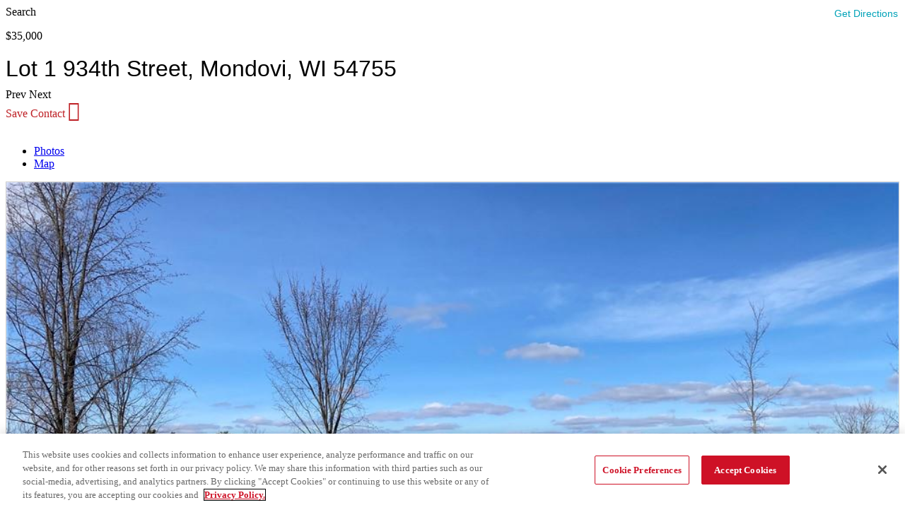

--- FILE ---
content_type: text/html; charset=UTF-8
request_url: https://www.edinarealty.com/land-lots-for-sale/lot-1-934th-street-mondovi-wi-54755-1567015
body_size: 65652
content:
<!doctype html><html lang="en-US" prefix="og: https://ogp.me/ns#"><head> <title>Lot 1 934th Street, Mondovi, WI, 54755 | MLS: 1580720 | Edina Realty</title><meta property="og:title" content="Lot 1 934th Street, Mondovi, WI, 54755 | MLS: 1580720 | Edina Realty"/><meta name="twitter:title" content="Lot 1 934th Street, Mondovi, WI, 54755 | MLS: 1580720 | Edina Realty"/><meta name="robots" content="noodp,noydir"/><meta property="og:url" content="/land-lots-for-sale/lot-1-934th-street-mondovi-wi-54755-1567015"><meta property="og:type" content="website"><meta property="fb:pages" content="85628623341"><meta property="fb:app_id" content="896723430423524"><meta property="og:image" content="https://www.edinarealty.com/listing-images/listing/RANWW/Lot-1-934th-Street-Mondovi-WI-54755-1580720-image1.jpg"/><meta property="og:image:height" content="900"><meta property="og:image:width" content="1200"><meta name="description" content="Take a virtual tour and see price history for Lot 1 934th Street, Mondovi, WI, 54755, Lot/Land, Residential, Residential,Unimproved Land, bed, bath, $35,000, MLS 1580720."/><meta property="og:description" content="Take a virtual tour and see price history for Lot 1 934th Street, Mondovi, WI, 54755, Lot/Land, Residential, Residential,Unimproved Land, bed, bath, $35,000, MLS 1580720."/><meta name="twitter:description" content="Take a virtual tour and see price history for Lot 1 934th Street, Mondovi, WI, 54755, Lot/Land, Residential, Residential,Unimproved Land, bed, bath, $35,000, MLS 1580720."/><meta name="twitter:domain" content=""><link rel="canonical" href="https://www.edinarealty.com/land-lots-for-sale/lot-1-934th-street-mondovi-wi-54755-1567015"/><script type="application/ld+json">[{"@context":"http:\/\/schema.org","id":"1580720","@type":"Product","name":"Lot 1 934th Street, Mondovi, WI, 54755 | MLS: 1580720 | Edina Realty","description":"Take a virtual tour and see price history for Lot 1 934th Street, Mondovi, WI, 54755, Lot\/Land, Residential, Residential,Unimproved Land,  bed,  bath, $35,000, MLS 1580720.","offers":{"@type":"Offer","price":"40000","priceCurrency":"USD","availability":"http:\/\/schema.org\/SoldOut","url":"https:\/\/www.edinarealty.com\/land-lots-for-sale\/lot-1-934th-street-mondovi-wi-54755-1567015"},"image":"https:\/\/www.edinarealty.com\/listing-images\/listing\/RANWW\/Lot-1-934th-Street-Mondovi-WI-54755-1580720-image1.jpg"},{"@context":"https:\/\/schema.org","@type":"SingleFamilyResidence","name":"Lot 1 934th Street, Mondovi, WI, 54755 | MLS: 1580720 | Edina Realty","url":"https:\/\/www.edinarealty.com\/land-lots-for-sale\/lot-1-934th-street-mondovi-wi-54755-1567015","numberOfRooms":"","floorSize":{"@type":"QuantitativeValue","value":""},"address":{"@type":"PostalAddress","streetAddress":"Lot 1  934th Street ","addressLocality":"Mondovi","addressRegion":"WI","postalCode":"54755"},"geo":{"@type":"GeoCoordinates","latitude":"44.729485","longitude":"-91.688598"}},{"@context":"https:\/\/schema.org\/","@type":"BreadcrumbList","itemListElement":[{"@type":"ListItem","position":1,"name":"Lot 1 934th Street, Mondovi, WI, 54755 | MLS: 1580720 | Edina Realty","item":"https:\/\/www.edinarealty.com\/houses-for-sale\/WI"},{"@type":"ListItem","position":2,"name":"Lot 1 934th Street, Mondovi, WI, 54755 | MLS: 1580720 | Edina Realty","item":"https:\/\/www.edinarealty.com\/homes-for-sale\/WI\/mondovi"},{"@type":"ListItem","position":3,"name":"Lot 1 934th Street, Mondovi, WI, 54755 | MLS: 1580720 | Edina Realty","item":"https:\/\/www.edinarealty.com\/homes-for-sale\/WI\/mondovi\/54755"},{"@type":"ListItem","position":4,"name":"Lot 1 934th Street, Mondovi, WI, 54755 | MLS: 1580720 | Edina Realty","item":"https:\/\/www.edinarealty.com\/land-lots-for-sale\/lot-1-934th-street-mondovi-wi-54755-1567015"}]}]</script> <meta charset="UTF-8"> <meta name="viewport" content="width=device-width, initial-scale=1"> <meta name="viewport" content="width=device-width, user-scalable=no, initial-scale=1.0, maximum-scale=1.0, minimum-scale=1.0"> <link rel="profile" href="http://gmpg.org/xfn/11"> <link href="https://www.edinarealty.com/web/fonts/edina-icons.ttf" rel="preload" as="font"> <link href="https://www.edinarealty.com/web/fonts/a0fe3009-190c-496d-bcd5-ac42e81261c0.woff2" rel="preload" as="font"> <link href="https://www.edinarealty.com/web/fonts/66c80723-12ac-4a96-8303-d0eee61c32b1.woff2" rel="preload" as="font"> <link href="https://www.edinarealty.com/web/webcompts/css/mobile.css?v=8qeG0vG0GDIAbIfx6nytjxVKpVsaxa6EImyf-MUakAw1" rel="stylesheet" media="screen and (max-width:1023px)"> <link href="https://www.edinarealty.com/web/webcompts/css/desktop.css?v=5IvAQ1exIxlCaRShZYda6-VDa5fQzIUVCJa-hlMSioI1" rel="stylesheet"> <link href="https://www.edinarealty.com/web/webcompts/css/main.css?v=2Kq9uOMxqctAGNoOiZT4002hnUThSAla6-BB39p8Z6hM" rel="stylesheet"> <link href="https://www.edinarealty.com/web/app/themes/edinarealtytheme/assets/js/lightgallery.2.7.1/css/lightgallery.min.css" rel="stylesheet"> <script>dataLayer=window.dataLayer||[];dataLayer.push({'mlsNumber':'1580720'});dataLayer.push({'price':'40000.00'});dataLayer.push({'bedsNumber':''});dataLayer.push({'bathsNumber':''});dataLayer.push({'listingStatus':'Sold'});dataLayer.push({'squareFeet':''});dataLayer.push({'type':'Lot/Land'});dataLayer.push({'listingOfficeName':'Edina Realty, Inc. - Chippewa Valley'});dataLayer.push({'ListOfficeMlsId':'61'});dataLayer.push({'agentName':'Chris Powell'});dataLayer.push({'agentSlug':'chris-powell-realtor'});</script> <script src="https://e1e4fed4d1a746138555e43c947286e3.js.ubembed.com" async></script> <link href="https://www.edinarealty.com/web/webcompts/css/mobile.css?v=4qeG0vG0GDIAbIfx6nytjxVKpVsaxa6EImyf-MUakAw1" rel="preload" as="style"/> <link href="https://www.edinarealty.com/web/webcompts/css/desktop.css?v=4IvAQ1exIxlCaRShZYda6-VDa5fQzIUVCJa-hlMSioI2" rel="preload" as="style"/> <link href="https://www.edinarealty.com/web/webcompts/css/main.css?v=4Kq9uOMxqctAGNoOiZT4002hnUThSAla6-BB39p8Z6hM" rel="preload" as="style"/> <link href="https://www.edinarealty.com/web/webcompts/er-headerfooter.js?v=1.0.92" rel="preload" as="script"/> <script src="https://unpkg.com/@webcomponents/webcomponentsjs@^2/webcomponents-loader.js"></script> <script>window.er_baseUrl="https://www.edinarealty.com";window.er_url="https://www.edinarealty.com/web";window.er_logout_url="https://myatlas.homeservices.com/hsoab2c.onmicrosoft.com/b2c_1a_hsoa_unifiedsignupsignin/oauth2/v2.0/logout?post_logout_redirect_uri=";</script> <script src="https://www.edinarealty.com/web/webcompts/er-headerfooter.js?v=1.0.92"></script>  <script src="https://cdn.cookielaw.org/scripttemplates/otSDKStub.js" type="text/javascript" charset="UTF-8" data-domain-script="0198c8e6-037c-7491-8b83-011f50a964d4"></script> <script type="text/javascript">function OptanonWrapper(){}</script>  <link rel="icon" href="/images/favicon.ico" type="image/x-icon"/> <link rel="shortcut icon" href="/images/favicon.ico" type="image/x-icon"/><script data-cfasync="false" data-pagespeed-no-defer>var gtm4wp_datalayer_name="dataLayer";var dataLayer=dataLayer||[];</script><title>Listing ListingDetail - Edina Realty</title><meta property="og:locale" content="en_US"/><meta property="og:site_name" content="Edina Realty"/><meta name="twitter:card" content="summary_large_image"/><link rel='dns-prefetch' href='//www.edinarealty.com'/><link rel='dns-prefetch' href='//platform-api.sharethis.com'/><link rel='dns-prefetch' href='//cdn.roof.ai'/><link href='https://fonts.gstatic.com' crossorigin rel='preconnect'/><link rel="alternate" type="application/rss+xml" title="Edina Realty &raquo; Feed" href="https://www.edinarealty.com/web/feed"/><link rel="alternate" type="application/rss+xml" title="Edina Realty &raquo; Comments Feed" href="https://www.edinarealty.com/web/comments/feed"/><link rel='stylesheet' id='wp-block-library-css' href='https://www.edinarealty.com/web/wp/wp-includes/css/dist/block-library/style.min.css?ver=231a07f4ad85aa64daac06630677b50b' media='all'/><style id='rank-math-toc-block-style-inline-css'>.wp-block-rank-math-toc-block nav ol{counter-reset:item}.wp-block-rank-math-toc-block nav ol li{display:block}.wp-block-rank-math-toc-block nav ol li:before{content:counters(item,".") ". ";counter-increment:item}</style><style id='rank-math-rich-snippet-style-inline-css'>
/*!
* Plugin:  Rank Math
* URL: https://rankmath.com/wordpress/plugin/seo-suite/
* Name:  rank-math-review-snippet.css
*/@-webkit-keyframes spin{0%{-webkit-transform:rotate(0deg)}100%{-webkit-transform:rotate(-360deg)}}@keyframes spin{0%{-webkit-transform:rotate(0deg)}100%{-webkit-transform:rotate(-360deg)}}@keyframes bounce{from{-webkit-transform:translateY(0);transform:translateY(0)}to{-webkit-transform:translateY(-5px);transform:translateY(-5px)}}@-webkit-keyframes bounce{from{-webkit-transform:translateY(0);transform:translateY(0)}to{-webkit-transform:translateY(-5px);transform:translateY(-5px)}}@-webkit-keyframes loading{0%{background-size:20% 50%,20% 50%,20% 50%}20%{background-size:20% 20%,20% 50%,20% 50%}40%{background-size:20% 100%,20% 20%,20% 50%}60%{background-size:20% 50%,20% 100%,20% 20%}80%{background-size:20% 50%,20% 50%,20% 100%}100%{background-size:20% 50%,20% 50%,20% 50%}}@keyframes loading{0%{background-size:20% 50%,20% 50%,20% 50%}20%{background-size:20% 20%,20% 50%,20% 50%}40%{background-size:20% 100%,20% 20%,20% 50%}60%{background-size:20% 50%,20% 100%,20% 20%}80%{background-size:20% 50%,20% 50%,20% 100%}100%{background-size:20% 50%,20% 50%,20% 50%}}:root{--rankmath-wp-adminbar-height:0}#rank-math-rich-snippet-wrapper{overflow:hidden}#rank-math-rich-snippet-wrapper h5.rank-math-title{display:block;font-size:18px;line-height:1.4}#rank-math-rich-snippet-wrapper .rank-math-review-image{float:right;max-width:40%;margin-left:15px}#rank-math-rich-snippet-wrapper .rank-math-review-data{margin-bottom:15px}#rank-math-rich-snippet-wrapper .rank-math-total-wrapper{width:100%;padding:0 0 20px 0;float:left;clear:both;position:relative;-webkit-box-sizing:border-box;box-sizing:border-box}#rank-math-rich-snippet-wrapper .rank-math-total-wrapper .rank-math-total{border:0;display:block;margin:0;width:auto;float:left;text-align:left;padding:0;font-size:24px;line-height:1;font-weight:700;-webkit-box-sizing:border-box;box-sizing:border-box;overflow:hidden}#rank-math-rich-snippet-wrapper .rank-math-total-wrapper .rank-math-review-star{float:left;margin-left:15px;margin-top:5px;position:relative;z-index:99;line-height:1}#rank-math-rich-snippet-wrapper .rank-math-total-wrapper .rank-math-review-star .rank-math-review-result-wrapper{display:inline-block;white-space:nowrap;position:relative;color:#e7e7e7}#rank-math-rich-snippet-wrapper .rank-math-total-wrapper .rank-math-review-star .rank-math-review-result-wrapper .rank-math-review-result{position:absolute;top:0;left:0;overflow:hidden;white-space:nowrap;color:#ffbe01}#rank-math-rich-snippet-wrapper .rank-math-total-wrapper .rank-math-review-star .rank-math-review-result-wrapper i{font-size:18px;-webkit-text-stroke-width:1px;font-style:normal;padding:0 2px;line-height:inherit}#rank-math-rich-snippet-wrapper .rank-math-total-wrapper .rank-math-review-star .rank-math-review-result-wrapper i:before{content:"\2605"}body.rtl #rank-math-rich-snippet-wrapper .rank-math-review-image{float:left;margin-left:0;margin-right:15px}body.rtl #rank-math-rich-snippet-wrapper .rank-math-total-wrapper .rank-math-total{float:right}body.rtl #rank-math-rich-snippet-wrapper .rank-math-total-wrapper .rank-math-review-star{float:right;margin-left:0;margin-right:15px}body.rtl #rank-math-rich-snippet-wrapper .rank-math-total-wrapper .rank-math-review-star .rank-math-review-result{left:auto;right:0}@media screen and (max-width:480px){#rank-math-rich-snippet-wrapper .rank-math-review-image{display:block;max-width:100%;width:100%;text-align:center;margin-right:0}#rank-math-rich-snippet-wrapper .rank-math-review-data{clear:both}}.clear{clear:both}</style><style id='classic-theme-styles-inline-css'>
/*! This file is auto-generated */
.wp-block-button__link{color:#fff;background-color:#32373c;border-radius:9999px;box-shadow:none;text-decoration:none;padding:calc(.667em + 2px) calc(1.333em + 2px);font-size:1.125em}.wp-block-file__button{background:#32373c;color:#fff;text-decoration:none}</style><style id='global-styles-inline-css'>body{--wp--preset--color--black:#000000;--wp--preset--color--cyan-bluish-gray:#abb8c3;--wp--preset--color--white:#ffffff;--wp--preset--color--pale-pink:#f78da7;--wp--preset--color--vivid-red:#cf2e2e;--wp--preset--color--luminous-vivid-orange:#ff6900;--wp--preset--color--luminous-vivid-amber:#fcb900;--wp--preset--color--light-green-cyan:#7bdcb5;--wp--preset--color--vivid-green-cyan:#00d084;--wp--preset--color--pale-cyan-blue:#8ed1fc;--wp--preset--color--vivid-cyan-blue:#0693e3;--wp--preset--color--vivid-purple:#9b51e0;--wp--preset--gradient--vivid-cyan-blue-to-vivid-purple:linear-gradient(135deg,rgba(6,147,227,1) 0%,rgb(155,81,224) 100%);--wp--preset--gradient--light-green-cyan-to-vivid-green-cyan:linear-gradient(135deg,rgb(122,220,180) 0%,rgb(0,208,130) 100%);--wp--preset--gradient--luminous-vivid-amber-to-luminous-vivid-orange:linear-gradient(135deg,rgba(252,185,0,1) 0%,rgba(255,105,0,1) 100%);--wp--preset--gradient--luminous-vivid-orange-to-vivid-red:linear-gradient(135deg,rgba(255,105,0,1) 0%,rgb(207,46,46) 100%);--wp--preset--gradient--very-light-gray-to-cyan-bluish-gray:linear-gradient(135deg,rgb(238,238,238) 0%,rgb(169,184,195) 100%);--wp--preset--gradient--cool-to-warm-spectrum:linear-gradient(135deg,rgb(74,234,220) 0%,rgb(151,120,209) 20%,rgb(207,42,186) 40%,rgb(238,44,130) 60%,rgb(251,105,98) 80%,rgb(254,248,76) 100%);--wp--preset--gradient--blush-light-purple:linear-gradient(135deg,rgb(255,206,236) 0%,rgb(152,150,240) 100%);--wp--preset--gradient--blush-bordeaux:linear-gradient(135deg,rgb(254,205,165) 0%,rgb(254,45,45) 50%,rgb(107,0,62) 100%);--wp--preset--gradient--luminous-dusk:linear-gradient(135deg,rgb(255,203,112) 0%,rgb(199,81,192) 50%,rgb(65,88,208) 100%);--wp--preset--gradient--pale-ocean:linear-gradient(135deg,rgb(255,245,203) 0%,rgb(182,227,212) 50%,rgb(51,167,181) 100%);--wp--preset--gradient--electric-grass:linear-gradient(135deg,rgb(202,248,128) 0%,rgb(113,206,126) 100%);--wp--preset--gradient--midnight:linear-gradient(135deg,rgb(2,3,129) 0%,rgb(40,116,252) 100%);--wp--preset--font-size--small:13px;--wp--preset--font-size--medium:20px;--wp--preset--font-size--large:36px;--wp--preset--font-size--x-large:42px;--wp--preset--spacing--20:0.44rem;--wp--preset--spacing--30:0.67rem;--wp--preset--spacing--40:1rem;--wp--preset--spacing--50:1.5rem;--wp--preset--spacing--60:2.25rem;--wp--preset--spacing--70:3.38rem;--wp--preset--spacing--80:5.06rem;--wp--preset--shadow--natural:6px 6px 9px rgba(0, 0, 0, 0.2);--wp--preset--shadow--deep:12px 12px 50px rgba(0, 0, 0, 0.4);--wp--preset--shadow--sharp:6px 6px 0px rgba(0, 0, 0, 0.2);--wp--preset--shadow--outlined:6px 6px 0px -3px rgba(255, 255, 255, 1), 6px 6px rgba(0, 0, 0, 1);--wp--preset--shadow--crisp:6px 6px 0px rgba(0, 0, 0, 1)}:where(.is-layout-flex){gap:.5em}:where(.is-layout-grid){gap:.5em}body .is-layout-flex{display:flex}body .is-layout-flex{flex-wrap:wrap;align-items:center}body .is-layout-flex>*{margin:0}body .is-layout-grid{display:grid}body .is-layout-grid>*{margin:0}:where(.wp-block-columns.is-layout-flex){gap:2em}:where(.wp-block-columns.is-layout-grid){gap:2em}:where(.wp-block-post-template.is-layout-flex){gap:1.25em}:where(.wp-block-post-template.is-layout-grid){gap:1.25em}.has-black-color{color:var(--wp--preset--color--black)!important}.has-cyan-bluish-gray-color{color:var(--wp--preset--color--cyan-bluish-gray)!important}.has-white-color{color:var(--wp--preset--color--white)!important}.has-pale-pink-color{color:var(--wp--preset--color--pale-pink)!important}.has-vivid-red-color{color:var(--wp--preset--color--vivid-red)!important}.has-luminous-vivid-orange-color{color:var(--wp--preset--color--luminous-vivid-orange)!important}.has-luminous-vivid-amber-color{color:var(--wp--preset--color--luminous-vivid-amber)!important}.has-light-green-cyan-color{color:var(--wp--preset--color--light-green-cyan)!important}.has-vivid-green-cyan-color{color:var(--wp--preset--color--vivid-green-cyan)!important}.has-pale-cyan-blue-color{color:var(--wp--preset--color--pale-cyan-blue)!important}.has-vivid-cyan-blue-color{color:var(--wp--preset--color--vivid-cyan-blue)!important}.has-vivid-purple-color{color:var(--wp--preset--color--vivid-purple)!important}.has-black-background-color{background-color:var(--wp--preset--color--black)!important}.has-cyan-bluish-gray-background-color{background-color:var(--wp--preset--color--cyan-bluish-gray)!important}.has-white-background-color{background-color:var(--wp--preset--color--white)!important}.has-pale-pink-background-color{background-color:var(--wp--preset--color--pale-pink)!important}.has-vivid-red-background-color{background-color:var(--wp--preset--color--vivid-red)!important}.has-luminous-vivid-orange-background-color{background-color:var(--wp--preset--color--luminous-vivid-orange)!important}.has-luminous-vivid-amber-background-color{background-color:var(--wp--preset--color--luminous-vivid-amber)!important}.has-light-green-cyan-background-color{background-color:var(--wp--preset--color--light-green-cyan)!important}.has-vivid-green-cyan-background-color{background-color:var(--wp--preset--color--vivid-green-cyan)!important}.has-pale-cyan-blue-background-color{background-color:var(--wp--preset--color--pale-cyan-blue)!important}.has-vivid-cyan-blue-background-color{background-color:var(--wp--preset--color--vivid-cyan-blue)!important}.has-vivid-purple-background-color{background-color:var(--wp--preset--color--vivid-purple)!important}.has-black-border-color{border-color:var(--wp--preset--color--black)!important}.has-cyan-bluish-gray-border-color{border-color:var(--wp--preset--color--cyan-bluish-gray)!important}.has-white-border-color{border-color:var(--wp--preset--color--white)!important}.has-pale-pink-border-color{border-color:var(--wp--preset--color--pale-pink)!important}.has-vivid-red-border-color{border-color:var(--wp--preset--color--vivid-red)!important}.has-luminous-vivid-orange-border-color{border-color:var(--wp--preset--color--luminous-vivid-orange)!important}.has-luminous-vivid-amber-border-color{border-color:var(--wp--preset--color--luminous-vivid-amber)!important}.has-light-green-cyan-border-color{border-color:var(--wp--preset--color--light-green-cyan)!important}.has-vivid-green-cyan-border-color{border-color:var(--wp--preset--color--vivid-green-cyan)!important}.has-pale-cyan-blue-border-color{border-color:var(--wp--preset--color--pale-cyan-blue)!important}.has-vivid-cyan-blue-border-color{border-color:var(--wp--preset--color--vivid-cyan-blue)!important}.has-vivid-purple-border-color{border-color:var(--wp--preset--color--vivid-purple)!important}.has-vivid-cyan-blue-to-vivid-purple-gradient-background{background:var(--wp--preset--gradient--vivid-cyan-blue-to-vivid-purple)!important}.has-light-green-cyan-to-vivid-green-cyan-gradient-background{background:var(--wp--preset--gradient--light-green-cyan-to-vivid-green-cyan)!important}.has-luminous-vivid-amber-to-luminous-vivid-orange-gradient-background{background:var(--wp--preset--gradient--luminous-vivid-amber-to-luminous-vivid-orange)!important}.has-luminous-vivid-orange-to-vivid-red-gradient-background{background:var(--wp--preset--gradient--luminous-vivid-orange-to-vivid-red)!important}.has-very-light-gray-to-cyan-bluish-gray-gradient-background{background:var(--wp--preset--gradient--very-light-gray-to-cyan-bluish-gray)!important}.has-cool-to-warm-spectrum-gradient-background{background:var(--wp--preset--gradient--cool-to-warm-spectrum)!important}.has-blush-light-purple-gradient-background{background:var(--wp--preset--gradient--blush-light-purple)!important}.has-blush-bordeaux-gradient-background{background:var(--wp--preset--gradient--blush-bordeaux)!important}.has-luminous-dusk-gradient-background{background:var(--wp--preset--gradient--luminous-dusk)!important}.has-pale-ocean-gradient-background{background:var(--wp--preset--gradient--pale-ocean)!important}.has-electric-grass-gradient-background{background:var(--wp--preset--gradient--electric-grass)!important}.has-midnight-gradient-background{background:var(--wp--preset--gradient--midnight)!important}.has-small-font-size{font-size:var(--wp--preset--font-size--small)!important}.has-medium-font-size{font-size:var(--wp--preset--font-size--medium)!important}.has-large-font-size{font-size:var(--wp--preset--font-size--large)!important}.has-x-large-font-size{font-size:var(--wp--preset--font-size--x-large)!important}.wp-block-navigation a:where(:not(.wp-element-button)){color:inherit}:where(.wp-block-post-template.is-layout-flex){gap:1.25em}:where(.wp-block-post-template.is-layout-grid){gap:1.25em}:where(.wp-block-columns.is-layout-flex){gap:2em}:where(.wp-block-columns.is-layout-grid){gap:2em}.wp-block-pullquote{font-size:1.5em;line-height:1.6}</style><link rel='stylesheet' id='edinarealtywp-css' href='https://www.edinarealty.com/web/app/plugins/edinarealtywp/public/css/edinarealty-public.css?ver=1.4.6' media='all'/><link rel='stylesheet' id='edinarealty-icons-style-css' href='https://www.edinarealty.com/web/app/plugins/edinarealtywp/public/css/edinarealty-icons.min.css?ver=1.4.6' media='all'/><link rel='stylesheet' id='edinarealty-slick-css' href='https://www.edinarealty.com/web/app/plugins/edinarealtywp/public/css/slick.css?ver=1.4.6' media='all'/><link rel='stylesheet' id='share-this-share-buttons-sticky-css' href='https://www.edinarealty.com/web/wp/wp-content/plugins/sharethis-share-buttons/css/mu-style.css?ver=1503351380' media='all'/><style id='share-this-share-buttons-sticky-inline-css'>.st-sticky-share-buttons{display:none!important}</style><link rel='stylesheet' id='parent-style-css' href='https://www.edinarealty.com/web/app/themes/hello-elementor/style.css?ver=231a07f4ad85aa64daac06630677b50b' media='all'/><link rel='stylesheet' id='child-style-css' href='https://www.edinarealty.com/web/app/themes/edinarealtytheme/style.css?ver=1.0.0' media='all'/><link rel='stylesheet' id='hello-elementor-css' href='https://www.edinarealty.com/web/app/themes/hello-elementor/style.min.css?ver=3.1.0' media='all'/><link rel='stylesheet' id='hello-elementor-theme-style-css' href='https://www.edinarealty.com/web/app/themes/hello-elementor/theme.min.css?ver=3.1.0' media='all'/><link rel='stylesheet' id='hello-elementor-header-footer-css' href='https://www.edinarealty.com/web/app/themes/hello-elementor/header-footer.min.css?ver=3.1.0' media='all'/><link rel='stylesheet' id='elementor-icons-css' href='https://www.edinarealty.com/web/app/plugins/elementor/assets/lib/eicons/css/elementor-icons.min.css?ver=5.35.0' media='all'/><link rel='stylesheet' id='elementor-frontend-css' href='https://www.edinarealty.com/web/app/plugins/elementor/assets/css/frontend.min.css?ver=3.27.2' media='all'/><link rel='stylesheet' id='elementor-post-731-css' href='https://www.edinarealty.com/web/app/uploads/elementor/css/post-731.css?ver=1767869721' media='all'/><link rel='stylesheet' id='elementor-post-701-css' href='https://www.edinarealty.com/web/app/uploads/elementor/css/post-701.css?ver=1767869721' media='all'/><link rel='stylesheet' id='elementor-post-704-css' href='https://www.edinarealty.com/web/app/uploads/elementor/css/post-704.css?ver=1767869721' media='all'/><link rel='stylesheet' id='style_login_widget-css' href='https://www.edinarealty.com/web/app/plugins/miniorange-oauth-oidc-single-sign-on/resources/css/style_login_widget.css?ver=231a07f4ad85aa64daac06630677b50b' media='all'/><script src="https://www.edinarealty.com/web/js/jquery/jquery.min.js?ver=20240814" id="jquery-core-js"></script><script src="https://www.edinarealty.com/web/js/jquery-migrate/jquery-migrate.min.js?ver=20240814" id="jquery-migrate-js"></script><script src="https://www.edinarealty.com/web/app/plugins/edinarealtywp/public/js/slick.min.js?ver=1.4.6" id="script-slick-js-js"></script><script src="//platform-api.sharethis.com/js/sharethis.js?ver=2.3.4#property=647f3c5458d85b001927becd&amp;product=inline-buttons&amp;source=sharethis-share-buttons-wordpress" id="share-this-share-buttons-mu-js"></script><script src="https://www.edinarealty.com/web/app/themes/edinarealtytheme/vendors/bootstrap/bootstrap.min.js?ver=231a07f4ad85aa64daac06630677b50b" id="bootstrap-js"></script><link rel="https://api.w.org/" href="https://www.edinarealty.com/web/wp-json/"/><link rel="alternate" type="application/json" href="https://www.edinarealty.com/web/wp-json/wp/v2/pages/24763"/><link rel='shortlink' href='https://www.edinarealty.com/web/?p=24763'/><script data-cfasync="false" data-pagespeed-no-defer type="text/javascript">var dataLayer_content={"pageTitle":"Listing ListingDetail - Edina Realty","pagePostType":"page","pagePostType2":"single-page","browserName":"","browserVersion":"","browserEngineName":"","browserEngineVersion":"","osName":"","osVersion":"","deviceType":"bot","deviceManufacturer":"","deviceModel":""};dataLayer.push(dataLayer_content);</script><script data-cfasync="false">(function(w,d,s,l,i){w[l]=w[l]||[];w[l].push({'gtm.start':new Date().getTime(),event:'gtm.js'});var f=d.getElementsByTagName(s)[0],j=d.createElement(s),dl=l!='dataLayer'?'&l='+l:'';j.async=!0;j.src='//www.googletagmanager.com/gtm.js?id='+i+dl;f.parentNode.insertBefore(j,f)})(window,document,'script','dataLayer','GTM-T3WZP7');</script><meta name="generator" content="Elementor 3.27.2; features: additional_custom_breakpoints; settings: css_print_method-external, google_font-enabled, font_display-auto"> <style>.e-con.e-parent:nth-of-type(n+4):not(.e-lazyloaded):not(.e-no-lazyload),.e-con.e-parent:nth-of-type(n+4):not(.e-lazyloaded):not(.e-no-lazyload) *{background-image:none!important}@media screen and (max-height:1024px){.e-con.e-parent:nth-of-type(n+3):not(.e-lazyloaded):not(.e-no-lazyload),.e-con.e-parent:nth-of-type(n+3):not(.e-lazyloaded):not(.e-no-lazyload) *{background-image:none!important}}@media screen and (max-height:640px){.e-con.e-parent:nth-of-type(n+2):not(.e-lazyloaded):not(.e-no-lazyload),.e-con.e-parent:nth-of-type(n+2):not(.e-lazyloaded):not(.e-no-lazyload) *{background-image:none!important}}</style> <link rel="icon" href="https://www.edinarealty.com/web/app/uploads/2023/09/edina-realty-favicon-480-150x150.png" sizes="32x32"/><link rel="icon" href="https://www.edinarealty.com/web/app/uploads/2023/09/edina-realty-favicon-480-300x300.png" sizes="192x192"/><link rel="apple-touch-icon" href="https://www.edinarealty.com/web/app/uploads/2023/09/edina-realty-favicon-480-300x300.png"/><meta name="msapplication-TileImage" content="https://www.edinarealty.com/web/app/uploads/2023/09/edina-realty-favicon-480-300x300.png"/></head><body class="page-template page-template-template-listinglistingdetails page-template-template-listinglistingdetails-php page page-id-24763 elementor-default elementor-kit-731"><div itemprop="geo" itemscope itemtype="http://schema.org/GeoCoordinates"> <meta itemprop="latitude" content="44.729485"/> <meta itemprop="longitude" content="-91.688598"/></div><style>.loading-buyercomp{color:#00a2b8;font-family:"Museo Sans Rounded W03_500",sans-serif;font-weight:400;font-size:15px}.lg-container img.lg-image{width:100%;height:auto;aspect-ratio:1 / 0}.dpr-link img{min-width:236px;height:auto;aspect-ratio:1 / 0}.er-listing-image img{width:auto;aspect-ratio:1 / 0}#panelMarketTrend .info-block img{aspect-ratio:1 / 0}#panelassignedSchools .table .info-circle[data-trigger="hover"]{color:#fff}.courtesy img{min-width:20px;width:auto}img.placeholder-photo{aspect-ratio:1 / 0}.er-courtesy img,.realtor-branded-footer img{width:22px;height:19px;aspect-ratio:22 / 19}.footer_social .app-link img{aspect-ratio:16 / 9}.footer_legal span>img{width:19px;aspect-ratio:19 / 17}.realtor-profile img.badge-icon{min-width:72px;height:100%;aspect-ratio:1 / 1}img.realtor-photo{min-width:60px;width:auto;height:100%;aspect-ratio:0 / 1}.listing-estimated a.action{color:#00a2b8}.listing-estimated a.action:hover,.listing-estimated a.action:focus{color:#008394}#top-row{background-color:#edeae6;height:60px;top:60}#sidebar{top:8px}#sidebar,#sidebar p{font-size:14px}#sidebar .nav-tabs{border-bottom:1px solid #ddd}#sidebar,#sidebar date-range-picker{position:relative}#sidebar label+.help-block{color:#be2025}#sidebar .help-block>p,#sidebar p>strong,#sidebar .select-style{font-size:1em}#sidebar .custom-input-label{float:none}.mobile-only{display:none}a.btn-link:not([href]):not([tabindex]){color:#00b6d0;font-weight:400;border-radius:0;padding:0;transition:color .3s ease-in}a.btn-link:not([href]):not([tabindex]):hover,a.btn-link:not([href]):not([tabindex]):focus{color:#008394;text-decoration:none;background-color:#fff0}.datepicker-dropdown.dropdown-menu table tr>td.today.day,.datepicker-dropdown.dropdown-menu table tr>td.old.today.day,.datepicker-dropdown.dropdown-menu table tr>td.today.day:hover,.datepicker-dropdown.dropdown-menu table tr>td.old.today.day:hover{background-color:#be2025!important;background-image:none;color:#fff}.datepicker-dropdown.dropdown-menu table>tbody>tr:nth-child(odd)>td,.datepicker-dropdown.dropdown-menu table>tbody>tr:nth-child(odd)>th{background-color:#f7f7f7!important}.datepicker-dropdown.dropdown-menu td.active.day{background-image:none;background-color:#00b6d0!important}.datepicker-dropdown.dropdown-menu tfoot th.today{background-color:#be2025!important;border-color:#be2025;color:#fff}#home-for-sale,#recent-sales{font-size:16px}#home-for-sale p,#sidebar p>strong,#recent-sales p{font-family:"Museo Sans Rounded W03_500",sans-serif}#home-for-sale .er-h5-headline,#recent-sales .er-h5-headline{font-family:"MuseoSansW01-Rounded300",sans-serif;font-size:1.375em}#home-for-sale .js-display-total-items,#recent-sales .js-display-total-items{display:none}#home-for-sale .er-property-info .er-courtesy,#recent-sales .er-property-info .er-courtesy{padding:12px 0 0 0;border-top:1px solid #ccc}#main-body{margin:10px 0}.tab-content{border:1px solid #ccc}.nav.nav-tabs>li:not(.active)>a:hover{color:#be2025;transition-duration:.2s}.hide{display:none}.slick-prev,.slick-next{position:absolute;display:block;z-index:99;height:50px;width:40px;line-height:0;font-size:0;cursor:pointer;background-color:transparent!important;top:50%;margin-top:-10px;-webkit-transform:translate(0,-50%);-ms-transform:translate(0,-50%);transform:translate(0,-50%);padding:0;border:none!important;outline:none!important}.slick-arrow{display:none}.photos img{object-fit:contain;width:100%}.fullscreen-trigger{color:#00a2b8!important;float:left}.paging-info{float:left;font-size:1em;margin-left:5px;padding-top:8px}.fullscreen-actions{font-size:1.5em}.lg-sub-html{bottom:85px;background-color:gray}.lg-outer .lg-thumb-outer{bottom:90px}.school-data-container .table .school-name{color:#00a2b8}#schoolPager li>a{border-radius:0;margin-right:5px}#schoolPager li>a.next_link,#schoolPager li>a.prev_link{border-radius:50%}#pricetag{color:#fff;display:block;padding-left:10px;font-family:"MuseoSansW01-Rounded300",sans-serif;font-size:20px;padding:10px;height:1em;float:left}.lg-counter{position:absolute;display:block;left:0;right:0;bottom:-65vh;margin:0 auto;padding:14px 7px;width:62px;text-align:center;color:#373f42;font-size:15px;line-height:1em;background-color:rgb(255 255 255 / .8);z-index:9999;white-space:nowrap;border:1px solid #ccc}.lg-next,.lg-icon{background-color:#D0D0D1;border:0;color:#00b6d0;border-radius:0}.lg-prev:hover,.lg-next:hover{background-color:#fff}.lg-next:hover,.lg-icon:hover{color:#016170!important}.lg-next:before{content:"\203A";font-size:60px;margin-top:-20px;display:table}.lg-prev::after{content:"\2039";font-size:60px;margin-top:-20px;display:table}.slidecaption{font-size:small;padding-left:8px}#lg-close-1:hover{background-color:#fff0}.table>caption+thead>tr:first-child>th,.table>caption+thead>tr:first-child>td,.table>colgroup+thead>tr:first-child>th,.table>colgroup+thead>tr:first-child>td,.table>thead:first-child>tr:first-child>th,.table>thead:first-child>tr:first-child>td{border-top:1px solid #ccc}table,th,td{border-left:none!important;border-right:none!important;background-color:white!important}h1,h2,h3,h4,h5,h6,.h1,.h2,.h3,.h4,.h5,.h6{font-family:"Museo Sans Rounded W03_500",sans-serif}h3,.h3{font-size:24px}h1,.h1,h2,.h2,h3,.h3{margin-top:20px;margin-bottom:10px}h1,h2,h3,h4,h5,h6,.h1,.h2,.h3,.h4,.h5,.h6{font-weight:500;line-height:1.1;color:inherit}#propertyDetails{padding:0}.action-item .er-shareThis{display:block;padding:8px 0;text-align:center}.action-item .er-shareThis .er-shareAction{font-size:14px;margin:0}.action-item .er-shareThis .er-shareArrow{display:block;font-size:32px;padding-bottom:11px}#shareBodyIcons{display:none}#ws-walkscore-tile{position:relative;text-align:left}#ws-walkscore-tile *{float:none}.listing-header .listing-actions{position:static}.listing-header .listing-actions a,.listing-header .listing-actions a:hover{color:#be2025}.listing-header.fixed-header{overflow:visible}.listing-header .er-shareThis{line-height:0}.listing-header .er-shareThis .er-shareAction{margin:0}.listing-header .er-shareThis .er-shareArrow{font-size:28px;top:0}.listing-header .er-shareThis .er-shareIconText{display:none}.listing-header .er-shareThis .er-shareBodyIcons{background:#fff0;position:absolute;right:0}.listing-header .er-shareThis .er-sharing-toolbox{position:relative;display:block}.listing-overview .section>.date,.listing-overview .property-status,.listing-overview .property-features{font-family:"Museo Sans Rounded W03_500",sans-serif;font-size:14px}.savedListingComments .comment-send-btn,.savedListingComments .comment-send-btn:active,.savedListingComments .comment-send-btn:focus,.savedListingComments .comment-send-btn:hover{color:#fff;outline:none}star-rating li>a:focus,star-rating li>a:hover,star-rating li>a:active{outline:none}.notifications-area input:not(.empty):not(:focus):valid+label.er-label,.notifications-area input:not(.empty):focus:valid+label.er-label,.notifications-area input+label.er-label:hover,.notifications-area input+label.er-label:focus{color:#373f42!important;font-size:14px}#mapStyleOptions>a:nth-child(2)>i,#mapStyleOptions>a:nth-child(3)>i{color:#00a2b8!important}button .close{padding:0;cursor:pointer;background:#fff0;border:0}#mapStyleOptions>button{background:#fff0;color:#000}.tab-map-container .directions{-webkit-text-size-adjust:100%;-webkit-tap-highlight-color:#fff0;font-size:14px;line-height:1.42857;font-family:"Museo Sans Rounded W03_500",sans-serif;box-sizing:border-box;text-decoration:none;color:#00a2b8;transition:color .3s ease-in;outline:none;position:absolute;background-color:#fff;padding:5px;top:5px;right:5px;height:max-content}.close{float:right;font-size:21px;font-weight:700;line-height:1;color:#000;text-shadow:0 1px 0 #fff;opacity:.2;filter:alpha(opacity=20)}.er-mortgage-calculator-wrapper>.mortgage-calculator select,.er-mortgage-calculator-wrapper>.mortgage-calculator span,.er-mortgage-calculator-wrapper>.mortgage-calculator label,.er-mortgage-calculator-wrapper>.mortgage-calculator text,.notifications-area .error-block{font-size:14px}.er-mortgage-calculator-wrapper>.mortgage-calculator div[id^="pieChart"] .highcharts-root{font-size:14px!important}.er-mortgage-calculator-wrapper>.mortgage-calculator div[id^="pieChart"] .highcharts-title{font-size:18px!important;font-weight:500!important}.er-mortgage-calculator-wrapper>.mortgage-calculator .highcharts-legend.highcharts-no-tooltip{font-size:16px!important;font-weight:700}.er-mortgage-calculator-wrapper>.mortgage-calculator text>tspan{font-size:12px}.er-mortgage-calculator-wrapper>.mortgage-calculator .toggle-features span{font-size:17px}.er-mortgage-calculator-wrapper>.mortgage-calculator .toggle-features span[id^="mcShowHideAdvOptsToogle"]{margin-right:0}#photos>div.photos.slick-initialized.slick-slider>div{height:fit-content}#ListingDetailsAccordians>div.container-fluid>div>div.col-md-8>div.listing-overview.estPayment.for-sale>div>a{color:#fff}#propertyDetails>div>h3,#propertyDetails>div>div>h3{font-weight:700}#Details>h2,#MortgageCalculator>h2,#saleshistoryTrigger>h2,#schoolTrigger>h2,#marketTrigger>h2,#WalkScore>h2{display:inline;font-family:"Museo Sans Rounded W03_500",sans-serif;margin:0;line-height:1.1}#home-for-sale,#recent-sales{height:fit-content}#description>small{font-family:"Museo Sans Rounded W03_500",sans-serif;box-sizing:border-box;font-weight:400;line-height:1;color:#777;font-size:65%}.listingOverview-compensations{border-top:1px #ccc solid;clear:both;display:flex;flex-wrap:wrap;font-family:"Museo Sans Rounded W03_500",sans-serif;font-size:15px;padding-top:15px;position:relative;top:5px}.listingOverview-compensations img.icon{margin-right:5px;vertical-align:text-top;width:16px;height:16px}.listingOverview-compensations .listingOverviewLink-item{box-sizing:border-box;flex:1 50%;margin-bottom:10px}.listingOverview-compensations .listingOverviewLink-item .value{font-family:"MuseoSansW01-Rounded300",sans-serif}.listing-realtor-info,.customercare-profile{font-size:14px;line-height:1.4;color:#373f42;font-family:"Museo Sans Rounded W03_500",sans-serif;box-sizing:border-box;outline:none;margin-bottom:20px}.coming-soon-details>div>p>a{outline:none;color:#00a2b8!important}.coming-soon-details>div>p{font-size:14px;line-height:1.4;color:#373f42;box-sizing:border-box;font-family:"Museo Sans Rounded W03_500",sans-serif;white-space:nowrap}.coming-soon-details>div>p>span>a{color:#fff}.coming-soon-details>div>p>span>.popover>.popover-content>p{font-size:14px}.listing-open-house p{font-family:"Museo Sans Rounded W03_500",sans-serif;font-size:14px}.form-success-msg{margin-top:1em;color:green}.legal,.legal>p{font-size:14px}@media (max-width:479px){#home-for-sale .js-display-total-items,#recent-sales .js-display-total-items{display:inline-block}#home-for-sale .er-controls,#recent-sales .er-controls{display:none!important}#home-for-sale .er-carousel-heading .er-h5-headline,#recent-sales .er-carousel-heading .er-h5-headline{padding-right:1em;line-height:30px}#sidebar .custom-input-label{line-height:30px}#sidebar .nav.nav-tabs li>a{font-size:14px}#scheduleShowingSubmitBtn{margin-bottom:.5em}#panelmortgageCalculator{padding-left:5px;padding-right:5px}#panelmortgageCalculator .mortgage-calculator .border-left{padding-left:0;padding-right:0}.action-item .er-shareThis{text-align:left}.action-item .er-shareThis .er-shareArrow{display:inline-block;font-size:26px;padding:0 10px 0 0}.listingOverview-compensations .listingOverviewLink-item{flex-basis:100%}}@media (min-width:601px){body.admin-bar .listing-header.fixed-header{top:32px}}@media (max-width:1023px){.mobile-only{display:block;border-top:1px solid #ccc;padding-top:10px}.desktop-only{display:none}#description>small{font-size:90%!important;line-height:1.5}.address-line{clear:both}#home-for-sale,#recent-sales{padding-left:10px;padding-right:10px}.accordion-content{padding-left:0;padding-right:0}}@media (max-width:1123px){#home-for-sale,#recent-sales{font-size:14px}#home-for-sale .er-large-carousel,#recent-sales .er-large-carousel{bottom:11px}#home-for-sale .er-large-carousel,#recent-sales .er-large-carousel{margin-bottom:15px}}@media (min-width:768px){.action-item .er-shareThis .er-shareAction{font-size:15px}}</style> <header-thing></header-thing><main class="post-24763 page type-page status-publish hentry" role="main"> <div id="bingMapContainer"> <div id="ListingDetailsAccordians">  <div class="listing-header"> <div class="listing-search">  <a class="back-link" id="backToSearch"><i class="arrow-right"></i> <span>Search</span></a> </div> <div class="listing-price"> <p>$35,000</p> <input type="hidden" class="price" value="40000"/> <input type="hidden" class="priceCurrency" value="USD"/> </div> <div class="listing-title" style="word-wrap: break-word; white-space: nowrap;"> <h1 style="white-space: nowrap; display: block; overflow:hidden; text-overflow: ellipsis;"> Lot 1 934th Street, Mondovi, WI 54755 </h1> </div> <div class="listing-nav-controls">  <a class="prev btn disabled" style="border: 0; background-color: inherit;" id="prevResult"><i class="chevron-right"></i> <span>Prev</span></a>  <a class="next btn disabled" style="border: 0; background-color: inherit;" id="nextResult"><i class="chevron-right"></i> <span>Next</span></a> </div> <div class="listing-actions"> <a class="favoriteProperty action-link" onclick="favoriteProperty(event)"> <i class="favoriteLink saved unsaved"></i> <span>Save</span> </a> <script>const modalAskQuestionInfo=JSON.parse('{"listingId":9144361,"message":"I am interested in Lot 1 934th Street, Mondovi, WI 54755","agentId":10757398,"agentFullName":"Chris Powell","agentPhoneNumber":"715-577-9771","agentSlug":"chris-powell-realtor"}');</script> <a onclick="askAQuestionModal(modalAskQuestionInfo)"><i class="email"></i> <span>Contact</span></a> <style id="erdisplaysharethiscss">.er-shareThis{display:inline-block;outline:none}.er-shareThis i{color:#be2025;font-family:'edina-icons'!important;font-size:1.25em;font-style:normal;font-weight:400;font-variant:normal;line-height:1;position:relative;speak:none;text-transform:none;top:3px}.er-shareAction{color:#373f42;cursor:pointer;font-family:"Museo Sans Rounded W03_500",sans-serif;font-size:18px;margin:0 40px;user-select:none}.er-shareBodyIcons{background:#fff;display:flex;justify-content:center}.er-sharing-toolbox{margin:10px 0 3px;position:absolute;z-index:99999}.er-shareArrow:before{content:"\e90d"}</style> <div class="er-shareThis hide"> <a class="er-shareAction erShareActionJs" onclick="erDisplayShareThis(event)"> <i class="er-shareArrow"></i> <span class="er-shareIconText">Share</span> </a> <div class="er-shareBodyIcons hide"> <div class="er-sharing-toolbox"><div data-title="Lot 1 934th Street, Mondovi, WI, 54755" data-description="1. 42 acre lot available within Eau Claire School District! Located at the end of a cul-de-sac. Only 1 mile North of Rock Falls and 10 miles from Eau Claire, with easy access to the highway for commutes to Eau Claire and Durand as well.Perc Tested in 2023 for mound-style septic system. Large, level area is great for building a new home, storage shed, or whatever else you may want!" data-image="https://www.edinarealty.com/listing-images/listing/RANWW/Lot-1-934th-Street-Mondovi-WI-54755-1580720-image1.jpg" data-share-url="https://www.edinarealty.com/land-lots-for-sale/lot-1-934th-street-mondovi-wi-54755-1567015" data-url="https://www.edinarealty.com/land-lots-for-sale/lot-1-934th-street-mondovi-wi-54755-1567015" class="sharethis-inline-share-buttons"></div></div> </div> </div>  <script id="erdisplaysharethisjs" type="text/javascript">(function($){const _initEmailSubjectOnShareThis=function(subject){if(subject){window.__sharethis__.config['inline-share-buttons'].subject=subject}else{window.__sharethis__.config['inline-share-buttons'].subject=null}
window.__sharethis__.initialize()};const _resetToolboxPositionToBelow=function($sharingToolbox,shareToolBoxHeightSize,spaceBetweenTop){const shareToolboxTop=$sharingToolbox.offset().top;const topPositionValue=shareToolboxTop+(shareToolBoxHeightSize*2)+spaceBetweenTop;$sharingToolbox.offset({top:topPositionValue})};const _checkToolboxVerticalPosition=function($sharingToolbox){const pageHeigthSize=document.scrollingElement.scrollHeight;const shareToolBoxHeightSize=$sharingToolbox.height()||42;const spaceBetweenTop=20;const isShownAbove=($sharingToolbox.parent().offset().top>$sharingToolbox.offset().top);if(isShownAbove){_resetToolboxPositionToBelow($sharingToolbox,shareToolBoxHeightSize,spaceBetweenTop)}
const shareToolboxTop=$sharingToolbox.offset().top;const isOutScreenBottom=(shareToolboxTop+shareToolBoxHeightSize+spaceBetweenTop>pageHeigthSize);if(isOutScreenBottom){const topPositionValue=shareToolboxTop-(shareToolBoxHeightSize*2)-spaceBetweenTop;$sharingToolbox.offset({top:topPositionValue})}};const _checkToolboxHorizontalPosition=function($sharingToolbox,sharingToolboxSize){const screenWidthSize=window.innerWidth;const shareToolboxLeft=$sharingToolbox.offset().left;const spaceBetweenRight=18;const spaceBetweenLeft=5;const isOutScreenRight=(shareToolboxLeft+sharingToolboxSize>screenWidthSize);const isOutScreenLeft=(shareToolboxLeft<0);if(isOutScreenRight){const diff=shareToolboxLeft+sharingToolboxSize-screenWidthSize;const leftPositionValue=shareToolboxLeft-diff-spaceBetweenRight;$sharingToolbox.offset({left:leftPositionValue})}
if(isOutScreenLeft){const leftPositionValue=spaceBetweenLeft;$sharingToolbox.offset({left:leftPositionValue})}};const _checkToolBoxInsideScreen=function($sharingToolbox,sharingToolboxSize){_checkToolboxVerticalPosition($sharingToolbox);_checkToolboxHorizontalPosition($sharingToolbox,sharingToolboxSize)};const _checkSharingToolboxSize=function($sharingToolbox){const buttonAvailables=window.__sharethis__.config['inline-share-buttons'].networks;const sharingToolboxSize=buttonAvailables.length*48;$sharingToolbox.css('width',sharingToolboxSize+'px');_checkToolBoxInsideScreen($sharingToolbox,sharingToolboxSize)};const _checkShareActionFocus=function($currentShareAction,subject){const focusedClass='focused';const hasFocus=$currentShareAction.hasClass(focusedClass);if(!hasFocus){const $allErShareActions=$('.erShareActionJs');$allErShareActions.removeClass(focusedClass);$currentShareAction.addClass(focusedClass);_initEmailSubjectOnShareThis(subject)}};erDisplayShareThis=function(evt){const $currentShareAction=$(evt.currentTarget);const $shareBodyIcons=$currentShareAction.parent().find('.er-shareBodyIcons');const $sharingToolbox=$shareBodyIcons.find('> .er-sharing-toolbox');const $isShareBodyIcons=$sharingToolbox.length;const hideClass='hide';if($isShareBodyIcons){const subject=$sharingToolbox.find('.sharethis-inline-share-buttons').data('email-subject');const action=($shareBodyIcons.hasClass(hideClass))?'remove':'add';const $allErShareBodyIcons=$('.er-shareBodyIcons');$allErShareBodyIcons.addClass(hideClass);if('remove'===action){$shareBodyIcons.removeClass(hideClass);_checkSharingToolboxSize($sharingToolbox);_checkShareActionFocus($currentShareAction,subject)}}};$(document).ready(function(){const $erShareThis=$('.er-shareThis');const $rootParent=$erShareThis.parent().parent();let isVisible=!0;for(const className of $rootParent.get(0).classList){if(/-ucaddon_/.test(className)){$erShareThis.remove();isVisible=!1;break}}
if(isVisible){$erShareThis.removeClass('hide')}})})(jQuery);</script>  </div></div> <br/> <div class="reward-cta"> </div> <div class="container-fluid"> <div class="row"> <div class="col-md-8">  <div class="listing-detail-tabs"> <ul class="nav nav-tabs" role="tablist"> <li role="presentation" class="active"><a href="#photos" aria-controls="photos" role="tab" data-toggle="tab">Photos</a></li> <li role="presentation" id="mapTab"> <a href="#map" aria-controls="map" role="tab" data-toggle="tab">Map</a> </li>  </ul> <div class="tab-content">  <div role="tabpanel" class="tab-pane fade in active" id="photos"> <div class="photos"> <div class="slick-slide"> <img class="img-slider" src="https://www.edinarealty.com/listing-images/listing/RANWW/Lot-1-934th-Street-Mondovi-WI-54755-1580720-image1.jpg" data-src="https://www.edinarealty.com/listing-images/listing/RANWW/Lot-1-934th-Street-Mondovi-WI-54755-1580720-image1.jpg" data-description="" alt="Lot 1 934th Street Mondovi WI 54755 1580720 image1" title="Lot 1 934th Street Mondovi WI 54755 1580720 image1" fetchpriority="high"/> </div> </div> <div class="fullscreen-container"> <div class="fullscreen-actions"> <a class="fullscreen-trigger"><i class="expand" id="expand"></i></a> <div class="paging-info"></div> </div> </div> </div>   <div role="tabpanel" class="tab-pane fade" id="map"> <div class="tab-map-container"> <div id="propertyDetailsMapDiv"></div> <a class="directions" href="http://maps.google.com/?saddr=44.729485,-91.688598&daddr=Lot 1 934th Street,Mondovi,WI" target="_blank">Get Directions</a> <div class="map-zoom"> <a id="zoomIn"><i class="plus"></i></a> <a id="zoomOut"><i class="minus"></i></a> </div> <div class="view-controls mobile-visible"> <div class="map-view-options map-style-options hide" id="mapStyleOptions"> <button onclick="mapStyleOptions()" type="button" class="close"><span><i class="cross"></i></span></button> <a onclick="roadView('RoadView')"> <i class="roadview"></i> <span class="title">Road</span> <span class="subtext">A standard road map</span> </a> <a onclick="aerialView('Aerial')"> <i class="birdseyeview"></i> <span class="title">Aerial</span> <span class="subtext">Aerial photography</span> </a> <div class="view-checkboxes"> <div class="checkbox"> <input type="checkbox" id="showMapLabel" name="showMapLabel" checked/> <label for="showMapLabel" class="er-label">Show labels</label> </div> <div class="checkbox"> </div> </div> <div class="arrow"></div> </div> <div class="map-options"> <a onclick="mapStyleOptions()"><i class="globe"></i> <span>Map Style</span></a> </div> </div> </div> </div> </div></div>  <div class="listing-overview estPayment sold"> <div class="estimated-payment-links"> <a class="btn btn-primary" onclick="scrollToView()" rel="noopener noreferrer">Request a showing</a> </div></div><script type="text/javascript">function scrollToView(){var element=document.getElementById("requestShowing");element.scrollIntoView({behavior:"smooth"});element.scrollTop+=65}</script><div> <div class="listing-overview"> <div> <div class="section"> <p class="date nospacing">Sold Price: </p> <p class="listing-price nofloat">$35,000</p> <p class="date">Sold Date: 01/10/2025</p> <p class="courtesy desktop-only"><img src="/images/courtesy-icon-edina.png" alt="Courtesy: Edina Realty, Inc. - Chippewa Valley"> Listed by: Edina Realty, Inc. - Chippewa Valley</p> </div> <div class="section"> <p class="listing-address"> <span class="address-line streetAddress">Lot 1 934th Street</span> <span class="address-line"> <span class="addressLocality">Mondovi, </span> <span class="addressRegion">WI</span> <span class="postalCode"> 54755</span> </span> </p> <p class="property-status"> <span class="status-block sold"></span> Sold <span class="supplement">MLS# 1580720</span> </p> <p class="property-features"> <span class="feature">1.42 Acres</span><span class="feature">Lot/Land</span> </p> </div> <div class="section mobile-only"> <p class="courtesy"><img src="/images/courtesy-icon-edina.png" alt="Courtesy: Edina Realty, Inc. - Chippewa Valley"> Listed by: Edina Realty, Inc. - Chippewa Valley</p> </div> <div class="section mobile-only"> <div class="mobile-listing-agent-info">  <div class="listing-contact"> <div class="realtor-profile clearfix"> <div class="listing-realtor-info"> <a href="/chris-powell-realtor"> <span class="realtor-name">Chris Powell</span> </a> <span>Edina Realty, Inc</span> <span><a onclick="contactAgent(window.optionsService.FormLabels.ListingDetail_Agent_Email)">chrispowell@edinarealty.com</a></span> <span><a href="tel:17155779771">715-577-9771</a></span> </div> </div> </div> </div> </div> </div> </div> <div class="legal"> <p>The data relating to real estate for sale on this web site comes in part from the Broker Reciprocity℠ Program of the Northwestern Wisconsin MLS. Real estate listings held by brokerage firms other than Edina Realty, Inc. are marked with the Broker Reciprocity℠ logo or the Broker Reciprocity℠ thumbnail and detailed information about them includes the name of the listing brokers. Edina Realty, Inc. is not a Multiple Listing Service (MLS), nor does it offer MLS access. This website is a service of Edina Realty, Inc., a broker Participant of the Northwestern Wisconsin MLS. IDX information is provided exclusively for consumers personal, non-commercial use and may not be used for any purpose other than to identify prospective properties consumers may be interested in purchasing. Open House information is subject to change without notice. Information deemed reliable but not guaranteed. This home sale information is not an appraisal, competitive or comparative market analysis, CMA or home valuation.</p> <p>Copyright 2026 Northwestern Wisconsin MLS. All Rights Reserved.</p></div></div> </div> <div class="col-sm-12 col-md-4"> <div id="sidebar" class="listing-sidebar"> <div class="listing-contact"> <div class="realtor-profile clearfix"> <a href="/chris-powell-realtor"> <img class="realtor-photo" src="https://edinarealtyimages.blob.core.windows.net/profile/agent/10757398/uploads/profile-photo-desktop.png" alt="Realtor profile photo"> </a> <div class="listing-realtor-info"> <a href="/chris-powell-realtor"> <span class="realtor-name">Chris Powell</span> </a> <span>Edina Realty, Inc</span> <script>const modalSideBarAskQuestionInfo=JSON.parse('{"listingId":9144361,"message":"","agentId":10757398,"agentFullName":"Chris Powell","agentPhoneNumber":"715-577-9771","agentSlug":"chris-powell-realtor"}');</script> <span><a onclick="askAQuestionModal(modalSideBarAskQuestionInfo)">chrispowell@edinarealty.com</a></span> <span><a href="tel:17155779771">715-577-9771</a></span> </div> </div> </div> <div style="margin-bottom:20px; position: relative"> <div id="requestShowing" style="position: absolute; top: -50px; left: 0"></div> <div> <ul class="nav nav-tabs" role="tablist" style="margin-bottom:10px;"> <li role="presentation" class="active"><a id="askAQuestionTab" href="#ask-question" aria-controls="ask-question" role="tab" data-toggle="tab">Ask a question</a></li> </ul> </div> <div class="tab-content" style="border:none;"> <p class="subtext mobile-only">Fill out the form below or call Chris Powell at 715-577-9771</p> <div role="tabpanel" class="tab-pane fade in active" id="ask-question"> <div class="col-md-12" style="padding-left:0px;padding-right:0px;"> <div> <form action="#" enctype="multipart/form-data" id="da632ca0-44b8-4d1d-a1ac-e40ebfd406dc" method="post" name="ContactUsCTAForm" > <input type="hidden" name="FormId" value="da632ca0-44b8-4d1d-a1ac-e40ebfd406dc"> <input id="FormName" name="FormName" type="hidden" value="Ask A Question"> <input type="hidden" id="platform" name="c209ab18-d885-4894-d41c-c2c5e239d571" value="Website"> <input type="hidden" id="FormLabel" name="7dbc101d-2530-433c-9897-57475f76c781" value="Listing Detail Listing Contact"> <input type="hidden" id="listingId" name="3ec14951-510a-4330-b589-421d0456a0fc" value="9144361"> <div class="fields-wrapper"> <label for="userName">Username</label> <input type="text" id="userName" name="userName" tabindex="-1" autocomplete="nope" > </div> <div class="fields-wrapper"> <label for="maidenName">Maiden Name</label> <input type="text" id="maidenName" name="maidenName" tabindex="-1" autocomplete="nope" > </div> <div class="fields-wrapper"> <label for="referrerPhoneNumber">Referrer Phone Number</label> <input type="text" id="referrerPhoneNumber" name="referrerPhoneNumber" tabindex="-1" autocomplete="nope" > </div> <div class="form-group"> <input type="text" float-label class="form-control empty" id="firstName" name="c831aad2-d0c9-4698-a151-1e2c0962314c" placeholder="First name*" required minlength="2" maxlength="32" > <label for="firstName" class="float-label">First name*</label> <div class="help-block"> <p class="hide" message="minlength">This field is too short</p> <p class="hide" message="maxlength">This field is too long</p> <p class="hide" message="required">This field is required</p> </div> </div> <div class="form-group"> <input type="text" float-label class="form-control empty" id="lastName" name="9e578355-b2ff-485b-e67f-f4d7aefb3363" placeholder="Last name*" required minlength="2" maxlength="32" > <label for="lastName" class="float-label">Last name*</label> <div class="help-block"> <p class="hide" message="minlength">This field is too short</p> <p class="hide" message="maxlength">This field is too long</p> <p class="hide" message="required">This field is required</p> </div> </div> <div class="form-group"> <input type="email" float-label class="form-control empty email" id="emailAddress" pattern="/^[^\s&#64;]+&#64;[^\s&#64;]+\.[^\s&#64;]{2,}$/" name="47dc3e68-ddf6-4acd-d280-bcca0a20345e" placeholder="Email address*" required > <label for="emailAddress" class="float-label">Email address*</label> <div class="help-block"> <p class="hide" message="email">This is not a valid email address</p> <p class="hide" message="pattern">This is not a valid email address</p> <p class="hide" message="required">This field is required</p> </div> </div> <div class="form-group"> <input type="tel" float-label class="form-control empty" id="phoneNumber" name="c0743428-12c2-4dbd-fcf8-b24734658f9c" placeholder="Phone number" verify-Phone /> <label for="phoneNumber" class="float-label">Phone number</label> <div class="help-block"> <p class="hide" message="pattern">Please enter a valid phone number.</p> </div> </div> <div class="form-group"> <textarea class="form-control" float-label rows="6" id="notes" name="049b322a-81fa-4d8e-b932-bf44ffe9c2d3" placeholder="Type your message here... " minlength="2" maxlength="325">I am interested in Lot 1 934th Street, Mondovi, WI 54755</textarea> <label for="textareaInput" class="float-label">Your message</label> <div class="help-block"> <p class="hide" message="minlength">This field is too short</p> <p class="hide" message="maxlength">This field is too long</p> </div> </div> <div class="form-group save-cancel"> <button id="contactUsSubmitBtn" type="button" onclick="submitContactForm(event)" class="btn btn-primary btn-lg">Contact</button> <a onclick="clearAllContactForm(event)" class="btn btn-link" style="padding-left:15px;">Clear all</a> </div> <span>*Required field</span> <div class="error-msg hide"> <strong>{{contactForm.message}}</strong> </div> <div id="listing-detail-contact-success" class="form-success-msg hide"> <h4>Request Sent</h4> <p>Thank you for your inquiry. We will be in touch shortly regarding your question.</p> </div> </form> </div> </div> </div> </div></div><style id="bootstrap-datepicker-css">/*!
 * Datepicker for Bootstrap v1.9.0 (https://github.com/uxsolutions/bootstrap-datepicker)
 *
 * Licensed under the Apache License v2.0 (http://www.apache.org/licenses/LICENSE-2.0)
 */
 .datepicker{padding:4px;-webkit-border-radius:4px;-moz-border-radius:4px;border-radius:4px;direction:ltr}.datepicker-inline{width:220px}.datepicker-rtl{direction:rtl}.datepicker-rtl.dropdown-menu{left:auto}.datepicker-rtl table tr td span{float:right}.datepicker-dropdown{top:0;left:0}.datepicker-dropdown:before{content:'';display:inline-block;border-left:7px solid #fff0;border-right:7px solid #fff0;border-bottom:7px solid #999;border-top:0;border-bottom-color:rgb(0 0 0 / .2);position:absolute}.datepicker-dropdown:after{content:'';display:inline-block;border-left:6px solid #fff0;border-right:6px solid #fff0;border-bottom:6px solid #fff;border-top:0;position:absolute}.datepicker-dropdown.datepicker-orient-left:before{left:6px}.datepicker-dropdown.datepicker-orient-left:after{left:7px}.datepicker-dropdown.datepicker-orient-right:before{right:6px}.datepicker-dropdown.datepicker-orient-right:after{right:7px}.datepicker-dropdown.datepicker-orient-bottom:before{top:-7px}.datepicker-dropdown.datepicker-orient-bottom:after{top:-6px}.datepicker-dropdown.datepicker-orient-top:before{bottom:-7px;border-bottom:0;border-top:7px solid #999}.datepicker-dropdown.datepicker-orient-top:after{bottom:-6px;border-bottom:0;border-top:6px solid #fff}.datepicker table{margin:0;-webkit-touch-callout:none;-webkit-user-select:none;-khtml-user-select:none;-moz-user-select:none;-ms-user-select:none;user-select:none}.datepicker td,.datepicker th{text-align:center;width:20px;height:20px;-webkit-border-radius:4px;-moz-border-radius:4px;border-radius:4px;border:none}.table-striped .datepicker table tr td,.table-striped .datepicker table tr th{background-color:#fff0}.datepicker table tr td.day.focused,.datepicker table tr td.day:hover{background:#eee;cursor:pointer}.datepicker table tr td.new,.datepicker table tr td.old{color:#999}.datepicker table tr td.disabled,.datepicker table tr td.disabled:hover{background:0 0;color:#999;cursor:default}.datepicker table tr td.highlighted{background:#d9edf7;border-radius:0}.datepicker table tr td.today,.datepicker table tr td.today.disabled,.datepicker table tr td.today.disabled:hover,.datepicker table tr td.today:hover{background-color:#fde19a;background-image:-moz-linear-gradient(to bottom,#fdd49a,#fdf59a);background-image:-ms-linear-gradient(to bottom,#fdd49a,#fdf59a);background-image:-webkit-gradient(linear,0 0,0 100%,from(#fdd49a),to(#fdf59a));background-image:-webkit-linear-gradient(to bottom,#fdd49a,#fdf59a);background-image:-o-linear-gradient(to bottom,#fdd49a,#fdf59a);background-image:linear-gradient(to bottom,#fdd49a,#fdf59a);background-repeat:repeat-x;filter:progid:DXImageTransform.Microsoft.gradient(startColorstr='#fdd49a',endColorstr='#fdf59a',GradientType=0);border-color:#fdf59a #fdf59a #fbed50;border-color:rgb(0 0 0 / .1) rgb(0 0 0 / .1) rgb(0 0 0 / .25);filter:progid:DXImageTransform.Microsoft.gradient(enabled=false);color:#000}.datepicker table tr td.today.active,.datepicker table tr td.today.disabled,.datepicker table tr td.today.disabled.active,.datepicker table tr td.today.disabled.disabled,.datepicker table tr td.today.disabled:active,.datepicker table tr td.today.disabled:hover,.datepicker table tr td.today.disabled:hover.active,.datepicker table tr td.today.disabled:hover.disabled,.datepicker table tr td.today.disabled:hover:active,.datepicker table tr td.today.disabled:hover:hover,.datepicker table tr td.today.disabled:hover[disabled],.datepicker table tr td.today.disabled[disabled],.datepicker table tr td.today:active,.datepicker table tr td.today:hover,.datepicker table tr td.today:hover.active,.datepicker table tr td.today:hover.disabled,.datepicker table tr td.today:hover:active,.datepicker table tr td.today:hover:hover,.datepicker table tr td.today:hover[disabled],.datepicker table tr td.today[disabled]{background-color:#fdf59a}.datepicker table tr td.today.active,.datepicker table tr td.today.disabled.active,.datepicker table tr td.today.disabled:active,.datepicker table tr td.today.disabled:hover.active,.datepicker table tr td.today.disabled:hover:active,.datepicker table tr td.today:active,.datepicker table tr td.today:hover.active,.datepicker table tr td.today:hover:active{background-color:#fbf069\9}.datepicker table tr td.today:hover:hover{color:#000}.datepicker table tr td.today.active:hover{color:#fff}.datepicker table tr td.range,.datepicker table tr td.range.disabled,.datepicker table tr td.range.disabled:hover,.datepicker table tr td.range:hover{background:#eee;-webkit-border-radius:0;-moz-border-radius:0;border-radius:0}.datepicker table tr td.range.today,.datepicker table tr td.range.today.disabled,.datepicker table tr td.range.today.disabled:hover,.datepicker table tr td.range.today:hover{background-color:#f3d17a;background-image:-moz-linear-gradient(to bottom,#f3c17a,#f3e97a);background-image:-ms-linear-gradient(to bottom,#f3c17a,#f3e97a);background-image:-webkit-gradient(linear,0 0,0 100%,from(#f3c17a),to(#f3e97a));background-image:-webkit-linear-gradient(to bottom,#f3c17a,#f3e97a);background-image:-o-linear-gradient(to bottom,#f3c17a,#f3e97a);background-image:linear-gradient(to bottom,#f3c17a,#f3e97a);background-repeat:repeat-x;filter:progid:DXImageTransform.Microsoft.gradient(startColorstr='#f3c17a',endColorstr='#f3e97a',GradientType=0);border-color:#f3e97a #f3e97a #edde34;border-color:rgb(0 0 0 / .1) rgb(0 0 0 / .1) rgb(0 0 0 / .25);filter:progid:DXImageTransform.Microsoft.gradient(enabled=false);-webkit-border-radius:0;-moz-border-radius:0;border-radius:0}.datepicker table tr td.range.today.active,.datepicker table tr td.range.today.disabled,.datepicker table tr td.range.today.disabled.active,.datepicker table tr td.range.today.disabled.disabled,.datepicker table tr td.range.today.disabled:active,.datepicker table tr td.range.today.disabled:hover,.datepicker table tr td.range.today.disabled:hover.active,.datepicker table tr td.range.today.disabled:hover.disabled,.datepicker table tr td.range.today.disabled:hover:active,.datepicker table tr td.range.today.disabled:hover:hover,.datepicker table tr td.range.today.disabled:hover[disabled],.datepicker table tr td.range.today.disabled[disabled],.datepicker table tr td.range.today:active,.datepicker table tr td.range.today:hover,.datepicker table tr td.range.today:hover.active,.datepicker table tr td.range.today:hover.disabled,.datepicker table tr td.range.today:hover:active,.datepicker table tr td.range.today:hover:hover,.datepicker table tr td.range.today:hover[disabled],.datepicker table tr td.range.today[disabled]{background-color:#f3e97a}.datepicker table tr td.range.today.active,.datepicker table tr td.range.today.disabled.active,.datepicker table tr td.range.today.disabled:active,.datepicker table tr td.range.today.disabled:hover.active,.datepicker table tr td.range.today.disabled:hover:active,.datepicker table tr td.range.today:active,.datepicker table tr td.range.today:hover.active,.datepicker table tr td.range.today:hover:active{background-color:#efe24b\9}.datepicker table tr td.selected,.datepicker table tr td.selected.disabled,.datepicker table tr td.selected.disabled:hover,.datepicker table tr td.selected:hover{background-color:#9e9e9e;background-image:-moz-linear-gradient(to bottom,#b3b3b3,grey);background-image:-ms-linear-gradient(to bottom,#b3b3b3,grey);background-image:-webkit-gradient(linear,0 0,0 100%,from(#b3b3b3),to(grey));background-image:-webkit-linear-gradient(to bottom,#b3b3b3,grey);background-image:-o-linear-gradient(to bottom,#b3b3b3,grey);background-image:linear-gradient(to bottom,#b3b3b3,grey);background-repeat:repeat-x;filter:progid:DXImageTransform.Microsoft.gradient(startColorstr='#b3b3b3',endColorstr='#808080',GradientType=0);border-color:grey grey #595959;border-color:rgb(0 0 0 / .1) rgb(0 0 0 / .1) rgb(0 0 0 / .25);filter:progid:DXImageTransform.Microsoft.gradient(enabled=false);color:#fff;text-shadow:0 -1px 0 rgb(0 0 0 / .25)}.datepicker table tr td.selected.active,.datepicker table tr td.selected.disabled,.datepicker table tr td.selected.disabled.active,.datepicker table tr td.selected.disabled.disabled,.datepicker table tr td.selected.disabled:active,.datepicker table tr td.selected.disabled:hover,.datepicker table tr td.selected.disabled:hover.active,.datepicker table tr td.selected.disabled:hover.disabled,.datepicker table tr td.selected.disabled:hover:active,.datepicker table tr td.selected.disabled:hover:hover,.datepicker table tr td.selected.disabled:hover[disabled],.datepicker table tr td.selected.disabled[disabled],.datepicker table tr td.selected:active,.datepicker table tr td.selected:hover,.datepicker table tr td.selected:hover.active,.datepicker table tr td.selected:hover.disabled,.datepicker table tr td.selected:hover:active,.datepicker table tr td.selected:hover:hover,.datepicker table tr td.selected:hover[disabled],.datepicker table tr td.selected[disabled]{background-color:grey}.datepicker table tr td.selected.active,.datepicker table tr td.selected.disabled.active,.datepicker table tr td.selected.disabled:active,.datepicker table tr td.selected.disabled:hover.active,.datepicker table tr td.selected.disabled:hover:active,.datepicker table tr td.selected:active,.datepicker table tr td.selected:hover.active,.datepicker table tr td.selected:hover:active{background-color:#666\9}.datepicker table tr td.active,.datepicker table tr td.active.disabled,.datepicker table tr td.active.disabled:hover,.datepicker table tr td.active:hover{background-color:#006dcc;background-image:-moz-linear-gradient(to bottom,#08c,#04c);background-image:-ms-linear-gradient(to bottom,#08c,#04c);background-image:-webkit-gradient(linear,0 0,0 100%,from(#08c),to(#04c));background-image:-webkit-linear-gradient(to bottom,#08c,#04c);background-image:-o-linear-gradient(to bottom,#08c,#04c);background-image:linear-gradient(to bottom,#08c,#04c);background-repeat:repeat-x;filter:progid:DXImageTransform.Microsoft.gradient(startColorstr='#08c',endColorstr='#0044cc',GradientType=0);border-color:#04c #04c #002a80;border-color:rgb(0 0 0 / .1) rgb(0 0 0 / .1) rgb(0 0 0 / .25);filter:progid:DXImageTransform.Microsoft.gradient(enabled=false);color:#fff;text-shadow:0 -1px 0 rgb(0 0 0 / .25)}.datepicker table tr td.active.active,.datepicker table tr td.active.disabled,.datepicker table tr td.active.disabled.active,.datepicker table tr td.active.disabled.disabled,.datepicker table tr td.active.disabled:active,.datepicker table tr td.active.disabled:hover,.datepicker table tr td.active.disabled:hover.active,.datepicker table tr td.active.disabled:hover.disabled,.datepicker table tr td.active.disabled:hover:active,.datepicker table tr td.active.disabled:hover:hover,.datepicker table tr td.active.disabled:hover[disabled],.datepicker table tr td.active.disabled[disabled],.datepicker table tr td.active:active,.datepicker table tr td.active:hover,.datepicker table tr td.active:hover.active,.datepicker table tr td.active:hover.disabled,.datepicker table tr td.active:hover:active,.datepicker table tr td.active:hover:hover,.datepicker table tr td.active:hover[disabled],.datepicker table tr td.active[disabled]{background-color:#04c}.datepicker table tr td.active.active,.datepicker table tr td.active.disabled.active,.datepicker table tr td.active.disabled:active,.datepicker table tr td.active.disabled:hover.active,.datepicker table tr td.active.disabled:hover:active,.datepicker table tr td.active:active,.datepicker table tr td.active:hover.active,.datepicker table tr td.active:hover:active{background-color:#039\9}.datepicker table tr td span{display:block;width:23%;height:54px;line-height:54px;float:left;margin:1%;cursor:pointer;-webkit-border-radius:4px;-moz-border-radius:4px;border-radius:4px}.datepicker table tr td span.focused,.datepicker table tr td span:hover{background:#eee}.datepicker table tr td span.disabled,.datepicker table tr td span.disabled:hover{background:0 0;color:#999;cursor:default}.datepicker table tr td span.active,.datepicker table tr td span.active.disabled,.datepicker table tr td span.active.disabled:hover,.datepicker table tr td span.active:hover{background-color:#006dcc;background-image:-moz-linear-gradient(to bottom,#08c,#04c);background-image:-ms-linear-gradient(to bottom,#08c,#04c);background-image:-webkit-gradient(linear,0 0,0 100%,from(#08c),to(#04c));background-image:-webkit-linear-gradient(to bottom,#08c,#04c);background-image:-o-linear-gradient(to bottom,#08c,#04c);background-image:linear-gradient(to bottom,#08c,#04c);background-repeat:repeat-x;filter:progid:DXImageTransform.Microsoft.gradient(startColorstr='#08c',endColorstr='#0044cc',GradientType=0);border-color:#04c #04c #002a80;border-color:rgb(0 0 0 / .1) rgb(0 0 0 / .1) rgb(0 0 0 / .25);filter:progid:DXImageTransform.Microsoft.gradient(enabled=false);color:#fff;text-shadow:0 -1px 0 rgb(0 0 0 / .25)}.datepicker table tr td span.active.active,.datepicker table tr td span.active.disabled,.datepicker table tr td span.active.disabled.active,.datepicker table tr td span.active.disabled.disabled,.datepicker table tr td span.active.disabled:active,.datepicker table tr td span.active.disabled:hover,.datepicker table tr td span.active.disabled:hover.active,.datepicker table tr td span.active.disabled:hover.disabled,.datepicker table tr td span.active.disabled:hover:active,.datepicker table tr td span.active.disabled:hover:hover,.datepicker table tr td span.active.disabled:hover[disabled],.datepicker table tr td span.active.disabled[disabled],.datepicker table tr td span.active:active,.datepicker table tr td span.active:hover,.datepicker table tr td span.active:hover.active,.datepicker table tr td span.active:hover.disabled,.datepicker table tr td span.active:hover:active,.datepicker table tr td span.active:hover:hover,.datepicker table tr td span.active:hover[disabled],.datepicker table tr td span.active[disabled]{background-color:#04c}.datepicker table tr td span.active.active,.datepicker table tr td span.active.disabled.active,.datepicker table tr td span.active.disabled:active,.datepicker table tr td span.active.disabled:hover.active,.datepicker table tr td span.active.disabled:hover:active,.datepicker table tr td span.active:active,.datepicker table tr td span.active:hover.active,.datepicker table tr td span.active:hover:active{background-color:#039\9}.datepicker table tr td span.new,.datepicker table tr td span.old{color:#999}.datepicker .datepicker-switch{width:145px}.datepicker .datepicker-switch,.datepicker .next,.datepicker .prev,.datepicker tfoot tr th{cursor:pointer}.datepicker .datepicker-switch:hover,.datepicker .next:hover,.datepicker .prev:hover,.datepicker tfoot tr th:hover{background:#eee}.datepicker .next.disabled,.datepicker .prev.disabled{visibility:hidden}.datepicker .cw{font-size:10px;width:12px;padding:0 2px 0 5px;vertical-align:middle}.input-append.date .add-on,.input-prepend.date .add-on{cursor:pointer}.input-append.date .add-on i,.input-prepend.date .add-on i{margin-top:3px}.input-daterange input{text-align:center}.input-daterange input:first-child{-webkit-border-radius:3px 0 0 3px;-moz-border-radius:3px 0 0 3px;border-radius:3px 0 0 3px}.input-daterange input:last-child{-webkit-border-radius:0 3px 3px 0;-moz-border-radius:0 3px 3px 0;border-radius:0 3px 3px 0}.input-daterange .add-on{display:inline-block;width:auto;min-width:16px;height:18px;padding:4px 5px;font-weight:400;line-height:18px;text-align:center;text-shadow:0 1px 0 #fff;vertical-align:middle;background-color:#eee;border:1px solid #ccc;margin-left:-5px;margin-right:-5px}</style><script id="bootstrap-datepicker-js">/*!
 * Datepicker for Bootstrap v1.9.0 (https://github.com/uxsolutions/bootstrap-datepicker)
 *
 * Licensed under the Apache License v2.0 (http://www.apache.org/licenses/LICENSE-2.0)
 */
!function(a){"function"==typeof define&&define.amd?define(["jquery"],a):a("object"==typeof exports?require("jquery"):jQuery)}(function(a,b){function c(){return new Date(Date.UTC.apply(Date,arguments))}function d(){var a=new Date;return c(a.getFullYear(),a.getMonth(),a.getDate())}function e(a,b){return a.getUTCFullYear()===b.getUTCFullYear()&&a.getUTCMonth()===b.getUTCMonth()&&a.getUTCDate()===b.getUTCDate()}function f(c,d){return function(){return d!==b&&a.fn.datepicker.deprecated(d),this[c].apply(this,arguments)}}function g(a){return a&&!isNaN(a.getTime())}function h(b,c){function d(a,b){return b.toLowerCase()}var e,f=a(b).data(),g={},h=new RegExp("^"+c.toLowerCase()+"([A-Z])");c=new RegExp("^"+c.toLowerCase());for(var i in f)c.test(i)&&(e=i.replace(h,d),g[e]=f[i]);return g}function i(b){var c={};if(q[b]||(b=b.split("-")[0],q[b])){var d=q[b];return a.each(p,function(a,b){b in d&&(c[b]=d[b])}),c}}var j=function(){var b={get:function(a){return this.slice(a)[0]},contains:function(a){for(var b=a&&a.valueOf(),c=0,d=this.length;c<d;c++)if(0<=this[c].valueOf()-b&&this[c].valueOf()-b<864e5)return c;return-1},remove:function(a){this.splice(a,1)},replace:function(b){b&&(a.isArray(b)||(b=[b]),this.clear(),this.push.apply(this,b))},clear:function(){this.length=0},copy:function(){var a=new j;return a.replace(this),a}};return function(){var c=[];return c.push.apply(c,arguments),a.extend(c,b),c}}(),k=function(b,c){a.data(b,"datepicker",this),this._events=[],this._secondaryEvents=[],this._process_options(c),this.dates=new j,this.viewDate=this.o.defaultViewDate,this.focusDate=null,this.element=a(b),this.isInput=this.element.is("input"),this.inputField=this.isInput?this.element:this.element.find("input"),this.component=!!this.element.hasClass("date")&&this.element.find(".add-on, .input-group-addon, .input-group-append, .input-group-prepend, .btn"),this.component&&0===this.component.length&&(this.component=!1),this.isInline=!this.component&&this.element.is("div"),this.picker=a(r.template),this._check_template(this.o.templates.leftArrow)&&this.picker.find(".prev").html(this.o.templates.leftArrow),this._check_template(this.o.templates.rightArrow)&&this.picker.find(".next").html(this.o.templates.rightArrow),this._buildEvents(),this._attachEvents(),this.isInline?this.picker.addClass("datepicker-inline").appendTo(this.element):this.picker.addClass("datepicker-dropdown dropdown-menu"),this.o.rtl&&this.picker.addClass("datepicker-rtl"),this.o.calendarWeeks&&this.picker.find(".datepicker-days .datepicker-switch, thead .datepicker-title, tfoot .today, tfoot .clear").attr("colspan",function(a,b){return Number(b)+1}),this._process_options({startDate:this._o.startDate,endDate:this._o.endDate,daysOfWeekDisabled:this.o.daysOfWeekDisabled,daysOfWeekHighlighted:this.o.daysOfWeekHighlighted,datesDisabled:this.o.datesDisabled}),this._allow_update=!1,this.setViewMode(this.o.startView),this._allow_update=!0,this.fillDow(),this.fillMonths(),this.update(),this.isInline&&this.show()};k.prototype={constructor:k,_resolveViewName:function(b){return a.each(r.viewModes,function(c,d){if(b===c||-1!==a.inArray(b,d.names))return b=c,!1}),b},_resolveDaysOfWeek:function(b){return a.isArray(b)||(b=b.split(/[,\s]*/)),a.map(b,Number)},_check_template:function(c){try{if(c===b||""===c)return!1;if((c.match(/[<>]/g)||[]).length<=0)return!0;return a(c).length>0}catch(a){return!1}},_process_options:function(b){this._o=a.extend({},this._o,b);var e=this.o=a.extend({},this._o),f=e.language;q[f]||(f=f.split("-")[0],q[f]||(f=o.language)),e.language=f,e.startView=this._resolveViewName(e.startView),e.minViewMode=this._resolveViewName(e.minViewMode),e.maxViewMode=this._resolveViewName(e.maxViewMode),e.startView=Math.max(this.o.minViewMode,Math.min(this.o.maxViewMode,e.startView)),!0!==e.multidate&&(e.multidate=Number(e.multidate)||!1,!1!==e.multidate&&(e.multidate=Math.max(0,e.multidate))),e.multidateSeparator=String(e.multidateSeparator),e.weekStart%=7,e.weekEnd=(e.weekStart+6)%7;var g=r.parseFormat(e.format);e.startDate!==-1/0&&(e.startDate?e.startDate instanceof Date?e.startDate=this._local_to_utc(this._zero_time(e.startDate)):e.startDate=r.parseDate(e.startDate,g,e.language,e.assumeNearbyYear):e.startDate=-1/0),e.endDate!==1/0&&(e.endDate?e.endDate instanceof Date?e.endDate=this._local_to_utc(this._zero_time(e.endDate)):e.endDate=r.parseDate(e.endDate,g,e.language,e.assumeNearbyYear):e.endDate=1/0),e.daysOfWeekDisabled=this._resolveDaysOfWeek(e.daysOfWeekDisabled||[]),e.daysOfWeekHighlighted=this._resolveDaysOfWeek(e.daysOfWeekHighlighted||[]),e.datesDisabled=e.datesDisabled||[],a.isArray(e.datesDisabled)||(e.datesDisabled=e.datesDisabled.split(",")),e.datesDisabled=a.map(e.datesDisabled,function(a){return r.parseDate(a,g,e.language,e.assumeNearbyYear)});var h=String(e.orientation).toLowerCase().split(/\s+/g),i=e.orientation.toLowerCase();if(h=a.grep(h,function(a){return/^auto|left|right|top|bottom$/.test(a)}),e.orientation={x:"auto",y:"auto"},i&&"auto"!==i)if(1===h.length)switch(h[0]){case"top":case"bottom":e.orientation.y=h[0];break;case"left":case"right":e.orientation.x=h[0]}else i=a.grep(h,function(a){return/^left|right$/.test(a)}),e.orientation.x=i[0]||"auto",i=a.grep(h,function(a){return/^top|bottom$/.test(a)}),e.orientation.y=i[0]||"auto";if(e.defaultViewDate instanceof Date||"string"==typeof e.defaultViewDate)e.defaultViewDate=r.parseDate(e.defaultViewDate,g,e.language,e.assumeNearbyYear);else if(e.defaultViewDate){var j=e.defaultViewDate.year||(new Date).getFullYear(),k=e.defaultViewDate.month||0,l=e.defaultViewDate.day||1;e.defaultViewDate=c(j,k,l)}else e.defaultViewDate=d()},_applyEvents:function(a){for(var c,d,e,f=0;f<a.length;f++)c=a[f][0],2===a[f].length?(d=b,e=a[f][1]):3===a[f].length&&(d=a[f][1],e=a[f][2]),c.on(e,d)},_unapplyEvents:function(a){for(var c,d,e,f=0;f<a.length;f++)c=a[f][0],2===a[f].length?(e=b,d=a[f][1]):3===a[f].length&&(e=a[f][1],d=a[f][2]),c.off(d,e)},_buildEvents:function(){var b={keyup:a.proxy(function(b){-1===a.inArray(b.keyCode,[27,37,39,38,40,32,13,9])&&this.update()},this),keydown:a.proxy(this.keydown,this),paste:a.proxy(this.paste,this)};!0===this.o.showOnFocus&&(b.focus=a.proxy(this.show,this)),this.isInput?this._events=[[this.element,b]]:this.component&&this.inputField.length?this._events=[[this.inputField,b],[this.component,{click:a.proxy(this.show,this)}]]:this._events=[[this.element,{click:a.proxy(this.show,this),keydown:a.proxy(this.keydown,this)}]],this._events.push([this.element,"*",{blur:a.proxy(function(a){this._focused_from=a.target},this)}],[this.element,{blur:a.proxy(function(a){this._focused_from=a.target},this)}]),this.o.immediateUpdates&&this._events.push([this.element,{"changeYear changeMonth":a.proxy(function(a){this.update(a.date)},this)}]),this._secondaryEvents=[[this.picker,{click:a.proxy(this.click,this)}],[this.picker,".prev, .next",{click:a.proxy(this.navArrowsClick,this)}],[this.picker,".day:not(.disabled)",{click:a.proxy(this.dayCellClick,this)}],[a(window),{resize:a.proxy(this.place,this)}],[a(document),{"mousedown touchstart":a.proxy(function(a){this.element.is(a.target)||this.element.find(a.target).length||this.picker.is(a.target)||this.picker.find(a.target).length||this.isInline||this.hide()},this)}]]},_attachEvents:function(){this._detachEvents(),this._applyEvents(this._events)},_detachEvents:function(){this._unapplyEvents(this._events)},_attachSecondaryEvents:function(){this._detachSecondaryEvents(),this._applyEvents(this._secondaryEvents)},_detachSecondaryEvents:function(){this._unapplyEvents(this._secondaryEvents)},_trigger:function(b,c){var d=c||this.dates.get(-1),e=this._utc_to_local(d);this.element.trigger({type:b,date:e,viewMode:this.viewMode,dates:a.map(this.dates,this._utc_to_local),format:a.proxy(function(a,b){0===arguments.length?(a=this.dates.length-1,b=this.o.format):"string"==typeof a&&(b=a,a=this.dates.length-1),b=b||this.o.format;var c=this.dates.get(a);return r.formatDate(c,b,this.o.language)},this)})},show:function(){if(!(this.inputField.is(":disabled")||this.inputField.prop("readonly")&&!1===this.o.enableOnReadonly))return this.isInline||this.picker.appendTo(this.o.container),this.place(),this.picker.show(),this._attachSecondaryEvents(),this._trigger("show"),(window.navigator.msMaxTouchPoints||"ontouchstart"in document)&&this.o.disableTouchKeyboard&&a(this.element).blur(),this},hide:function(){return this.isInline||!this.picker.is(":visible")?this:(this.focusDate=null,this.picker.hide().detach(),this._detachSecondaryEvents(),this.setViewMode(this.o.startView),this.o.forceParse&&this.inputField.val()&&this.setValue(),this._trigger("hide"),this)},destroy:function(){return this.hide(),this._detachEvents(),this._detachSecondaryEvents(),this.picker.remove(),delete this.element.data().datepicker,this.isInput||delete this.element.data().date,this},paste:function(b){var c;if(b.originalEvent.clipboardData&&b.originalEvent.clipboardData.types&&-1!==a.inArray("text/plain",b.originalEvent.clipboardData.types))c=b.originalEvent.clipboardData.getData("text/plain");else{if(!window.clipboardData)return;c=window.clipboardData.getData("Text")}this.setDate(c),this.update(),b.preventDefault()},_utc_to_local:function(a){if(!a)return a;var b=new Date(a.getTime()+6e4*a.getTimezoneOffset());return b.getTimezoneOffset()!==a.getTimezoneOffset()&&(b=new Date(a.getTime()+6e4*b.getTimezoneOffset())),b},_local_to_utc:function(a){return a&&new Date(a.getTime()-6e4*a.getTimezoneOffset())},_zero_time:function(a){return a&&new Date(a.getFullYear(),a.getMonth(),a.getDate())},_zero_utc_time:function(a){return a&&c(a.getUTCFullYear(),a.getUTCMonth(),a.getUTCDate())},getDates:function(){return a.map(this.dates,this._utc_to_local)},getUTCDates:function(){return a.map(this.dates,function(a){return new Date(a)})},getDate:function(){return this._utc_to_local(this.getUTCDate())},getUTCDate:function(){var a=this.dates.get(-1);return a!==b?new Date(a):null},clearDates:function(){this.inputField.val(""),this.update(),this._trigger("changeDate"),this.o.autoclose&&this.hide()},setDates:function(){var b=a.isArray(arguments[0])?arguments[0]:arguments;return this.update.apply(this,b),this._trigger("changeDate"),this.setValue(),this},setUTCDates:function(){var b=a.isArray(arguments[0])?arguments[0]:arguments;return this.setDates.apply(this,a.map(b,this._utc_to_local)),this},setDate:f("setDates"),setUTCDate:f("setUTCDates"),remove:f("destroy","Method `remove` is deprecated and will be removed in version 2.0. Use `destroy` instead"),setValue:function(){var a=this.getFormattedDate();return this.inputField.val(a),this},getFormattedDate:function(c){c===b&&(c=this.o.format);var d=this.o.language;return a.map(this.dates,function(a){return r.formatDate(a,c,d)}).join(this.o.multidateSeparator)},getStartDate:function(){return this.o.startDate},setStartDate:function(a){return this._process_options({startDate:a}),this.update(),this.updateNavArrows(),this},getEndDate:function(){return this.o.endDate},setEndDate:function(a){return this._process_options({endDate:a}),this.update(),this.updateNavArrows(),this},setDaysOfWeekDisabled:function(a){return this._process_options({daysOfWeekDisabled:a}),this.update(),this},setDaysOfWeekHighlighted:function(a){return this._process_options({daysOfWeekHighlighted:a}),this.update(),this},setDatesDisabled:function(a){return this._process_options({datesDisabled:a}),this.update(),this},place:function(){if(this.isInline)return this;var b=this.picker.outerWidth(),c=this.picker.outerHeight(),d=a(this.o.container),e=d.width(),f="body"===this.o.container?a(document).scrollTop():d.scrollTop(),g=d.offset(),h=[0];this.element.parents().each(function(){var b=a(this).css("z-index");"auto"!==b&&0!==Number(b)&&h.push(Number(b))});var i=Math.max.apply(Math,h)+this.o.zIndexOffset,j=this.component?this.component.parent().offset():this.element.offset(),k=this.component?this.component.outerHeight(!0):this.element.outerHeight(!1),l=this.component?this.component.outerWidth(!0):this.element.outerWidth(!1),m=j.left-g.left,n=j.top-g.top;"body"!==this.o.container&&(n+=f),this.picker.removeClass("datepicker-orient-top datepicker-orient-bottom datepicker-orient-right datepicker-orient-left"),"auto"!==this.o.orientation.x?(this.picker.addClass("datepicker-orient-"+this.o.orientation.x),"right"===this.o.orientation.x&&(m-=b-l)):j.left<0?(this.picker.addClass("datepicker-orient-left"),m-=j.left-10):m+b>e?(this.picker.addClass("datepicker-orient-right"),m+=l-b):this.o.rtl?this.picker.addClass("datepicker-orient-right"):this.picker.addClass("datepicker-orient-left");var o,p=this.o.orientation.y;if("auto"===p&&(o=-f+n-c,p=o<0?"bottom":"top"),this.picker.addClass("datepicker-orient-"+p),"top"===p?n-=c+parseInt(this.picker.css("padding-top")):n+=k,this.o.rtl){var q=e-(m+l);this.picker.css({top:n,right:q,zIndex:i})}else this.picker.css({top:n,left:m,zIndex:i});return this},_allow_update:!0,update:function(){if(!this._allow_update)return this;var b=this.dates.copy(),c=[],d=!1;return arguments.length?(a.each(arguments,a.proxy(function(a,b){b instanceof Date&&(b=this._local_to_utc(b)),c.push(b)},this)),d=!0):(c=this.isInput?this.element.val():this.element.data("date")||this.inputField.val(),c=c&&this.o.multidate?c.split(this.o.multidateSeparator):[c],delete this.element.data().date),c=a.map(c,a.proxy(function(a){return r.parseDate(a,this.o.format,this.o.language,this.o.assumeNearbyYear)},this)),c=a.grep(c,a.proxy(function(a){return!this.dateWithinRange(a)||!a},this),!0),this.dates.replace(c),this.o.updateViewDate&&(this.dates.length?this.viewDate=new Date(this.dates.get(-1)):this.viewDate<this.o.startDate?this.viewDate=new Date(this.o.startDate):this.viewDate>this.o.endDate?this.viewDate=new Date(this.o.endDate):this.viewDate=this.o.defaultViewDate),d?(this.setValue(),this.element.change()):this.dates.length&&String(b)!==String(this.dates)&&d&&(this._trigger("changeDate"),this.element.change()),!this.dates.length&&b.length&&(this._trigger("clearDate"),this.element.change()),this.fill(),this},fillDow:function(){if(this.o.showWeekDays){var b=this.o.weekStart,c="<tr>";for(this.o.calendarWeeks&&(c+='<th class="cw">&#160;</th>');b<this.o.weekStart+7;)c+='<th class="dow',-1!==a.inArray(b,this.o.daysOfWeekDisabled)&&(c+=" disabled"),c+='">'+q[this.o.language].daysMin[b++%7]+"</th>";c+="</tr>",this.picker.find(".datepicker-days thead").append(c)}},fillMonths:function(){for(var a,b=this._utc_to_local(this.viewDate),c="",d=0;d<12;d++)a=b&&b.getMonth()===d?" focused":"",c+='<span class="month'+a+'">'+q[this.o.language].monthsShort[d]+"</span>";this.picker.find(".datepicker-months td").html(c)},setRange:function(b){b&&b.length?this.range=a.map(b,function(a){return a.valueOf()}):delete this.range,this.fill()},getClassNames:function(b){var c=[],f=this.viewDate.getUTCFullYear(),g=this.viewDate.getUTCMonth(),h=d();return b.getUTCFullYear()<f||b.getUTCFullYear()===f&&b.getUTCMonth()<g?c.push("old"):(b.getUTCFullYear()>f||b.getUTCFullYear()===f&&b.getUTCMonth()>g)&&c.push("new"),this.focusDate&&b.valueOf()===this.focusDate.valueOf()&&c.push("focused"),this.o.todayHighlight&&e(b,h)&&c.push("today"),-1!==this.dates.contains(b)&&c.push("active"),this.dateWithinRange(b)||c.push("disabled"),this.dateIsDisabled(b)&&c.push("disabled","disabled-date"),-1!==a.inArray(b.getUTCDay(),this.o.daysOfWeekHighlighted)&&c.push("highlighted"),this.range&&(b>this.range[0]&&b<this.range[this.range.length-1]&&c.push("range"),-1!==a.inArray(b.valueOf(),this.range)&&c.push("selected"),b.valueOf()===this.range[0]&&c.push("range-start"),b.valueOf()===this.range[this.range.length-1]&&c.push("range-end")),c},_fill_yearsView:function(c,d,e,f,g,h,i){for(var j,k,l,m="",n=e/10,o=this.picker.find(c),p=Math.floor(f/e)*e,q=p+9*n,r=Math.floor(this.viewDate.getFullYear()/n)*n,s=a.map(this.dates,function(a){return Math.floor(a.getUTCFullYear()/n)*n}),t=p-n;t<=q+n;t+=n)j=[d],k=null,t===p-n?j.push("old"):t===q+n&&j.push("new"),-1!==a.inArray(t,s)&&j.push("active"),(t<g||t>h)&&j.push("disabled"),t===r&&j.push("focused"),i!==a.noop&&(l=i(new Date(t,0,1)),l===b?l={}:"boolean"==typeof l?l={enabled:l}:"string"==typeof l&&(l={classes:l}),!1===l.enabled&&j.push("disabled"),l.classes&&(j=j.concat(l.classes.split(/\s+/))),l.tooltip&&(k=l.tooltip)),m+='<span class="'+j.join(" ")+'"'+(k?' title="'+k+'"':"")+">"+t+"</span>";o.find(".datepicker-switch").text(p+"-"+q),o.find("td").html(m)},fill:function(){var e,f,g=new Date(this.viewDate),h=g.getUTCFullYear(),i=g.getUTCMonth(),j=this.o.startDate!==-1/0?this.o.startDate.getUTCFullYear():-1/0,k=this.o.startDate!==-1/0?this.o.startDate.getUTCMonth():-1/0,l=this.o.endDate!==1/0?this.o.endDate.getUTCFullYear():1/0,m=this.o.endDate!==1/0?this.o.endDate.getUTCMonth():1/0,n=q[this.o.language].today||q.en.today||"",o=q[this.o.language].clear||q.en.clear||"",p=q[this.o.language].titleFormat||q.en.titleFormat,s=d(),t=(!0===this.o.todayBtn||"linked"===this.o.todayBtn)&&s>=this.o.startDate&&s<=this.o.endDate&&!this.weekOfDateIsDisabled(s);if(!isNaN(h)&&!isNaN(i)){this.picker.find(".datepicker-days .datepicker-switch").text(r.formatDate(g,p,this.o.language)),this.picker.find("tfoot .today").text(n).css("display",t?"table-cell":"none"),this.picker.find("tfoot .clear").text(o).css("display",!0===this.o.clearBtn?"table-cell":"none"),this.picker.find("thead .datepicker-title").text(this.o.title).css("display","string"==typeof this.o.title&&""!==this.o.title?"table-cell":"none"),this.updateNavArrows(),this.fillMonths();var u=c(h,i,0),v=u.getUTCDate();u.setUTCDate(v-(u.getUTCDay()-this.o.weekStart+7)%7);var w=new Date(u);u.getUTCFullYear()<100&&w.setUTCFullYear(u.getUTCFullYear()),w.setUTCDate(w.getUTCDate()+42),w=w.valueOf();for(var x,y,z=[];u.valueOf()<w;){if((x=u.getUTCDay())===this.o.weekStart&&(z.push("<tr>"),this.o.calendarWeeks)){var A=new Date(+u+(this.o.weekStart-x-7)%7*864e5),B=new Date(Number(A)+(11-A.getUTCDay())%7*864e5),C=new Date(Number(C=c(B.getUTCFullYear(),0,1))+(11-C.getUTCDay())%7*864e5),D=(B-C)/864e5/7+1;z.push('<td class="cw">'+D+"</td>")}y=this.getClassNames(u),y.push("day");var E=u.getUTCDate();this.o.beforeShowDay!==a.noop&&(f=this.o.beforeShowDay(this._utc_to_local(u)),f===b?f={}:"boolean"==typeof f?f={enabled:f}:"string"==typeof f&&(f={classes:f}),!1===f.enabled&&y.push("disabled"),f.classes&&(y=y.concat(f.classes.split(/\s+/))),f.tooltip&&(e=f.tooltip),f.content&&(E=f.content)),y=a.isFunction(a.uniqueSort)?a.uniqueSort(y):a.unique(y),z.push('<td class="'+y.join(" ")+'"'+(e?' title="'+e+'"':"")+' data-date="'+u.getTime().toString()+'">'+E+"</td>"),e=null,x===this.o.weekEnd&&z.push("</tr>"),u.setUTCDate(u.getUTCDate()+1)}this.picker.find(".datepicker-days tbody").html(z.join(""));var F=q[this.o.language].monthsTitle||q.en.monthsTitle||"Months",G=this.picker.find(".datepicker-months").find(".datepicker-switch").text(this.o.maxViewMode<2?F:h).end().find("tbody span").removeClass("active");if(a.each(this.dates,function(a,b){b.getUTCFullYear()===h&&G.eq(b.getUTCMonth()).addClass("active")}),(h<j||h>l)&&G.addClass("disabled"),h===j&&G.slice(0,k).addClass("disabled"),h===l&&G.slice(m+1).addClass("disabled"),this.o.beforeShowMonth!==a.noop){var H=this;a.each(G,function(c,d){var e=new Date(h,c,1),f=H.o.beforeShowMonth(e);f===b?f={}:"boolean"==typeof f?f={enabled:f}:"string"==typeof f&&(f={classes:f}),!1!==f.enabled||a(d).hasClass("disabled")||a(d).addClass("disabled"),f.classes&&a(d).addClass(f.classes),f.tooltip&&a(d).prop("title",f.tooltip)})}this._fill_yearsView(".datepicker-years","year",10,h,j,l,this.o.beforeShowYear),this._fill_yearsView(".datepicker-decades","decade",100,h,j,l,this.o.beforeShowDecade),this._fill_yearsView(".datepicker-centuries","century",1e3,h,j,l,this.o.beforeShowCentury)}},updateNavArrows:function(){if(this._allow_update){var a,b,c=new Date(this.viewDate),d=c.getUTCFullYear(),e=c.getUTCMonth(),f=this.o.startDate!==-1/0?this.o.startDate.getUTCFullYear():-1/0,g=this.o.startDate!==-1/0?this.o.startDate.getUTCMonth():-1/0,h=this.o.endDate!==1/0?this.o.endDate.getUTCFullYear():1/0,i=this.o.endDate!==1/0?this.o.endDate.getUTCMonth():1/0,j=1;switch(this.viewMode){case 4:j*=10;case 3:j*=10;case 2:j*=10;case 1:a=Math.floor(d/j)*j<=f,b=Math.floor(d/j)*j+j>h;break;case 0:a=d<=f&&e<=g,b=d>=h&&e>=i}this.picker.find(".prev").toggleClass("disabled",a),this.picker.find(".next").toggleClass("disabled",b)}},click:function(b){b.preventDefault(),b.stopPropagation();var e,f,g,h;e=a(b.target),e.hasClass("datepicker-switch")&&this.viewMode!==this.o.maxViewMode&&this.setViewMode(this.viewMode+1),e.hasClass("today")&&!e.hasClass("day")&&(this.setViewMode(0),this._setDate(d(),"linked"===this.o.todayBtn?null:"view")),e.hasClass("clear")&&this.clearDates(),e.hasClass("disabled")||(e.hasClass("month")||e.hasClass("year")||e.hasClass("decade")||e.hasClass("century"))&&(this.viewDate.setUTCDate(1),f=1,1===this.viewMode?(h=e.parent().find("span").index(e),g=this.viewDate.getUTCFullYear(),this.viewDate.setUTCMonth(h)):(h=0,g=Number(e.text()),this.viewDate.setUTCFullYear(g)),this._trigger(r.viewModes[this.viewMode-1].e,this.viewDate),this.viewMode===this.o.minViewMode?this._setDate(c(g,h,f)):(this.setViewMode(this.viewMode-1),this.fill())),this.picker.is(":visible")&&this._focused_from&&this._focused_from.focus(),delete this._focused_from},dayCellClick:function(b){var c=a(b.currentTarget),d=c.data("date"),e=new Date(d);this.o.updateViewDate&&(e.getUTCFullYear()!==this.viewDate.getUTCFullYear()&&this._trigger("changeYear",this.viewDate),e.getUTCMonth()!==this.viewDate.getUTCMonth()&&this._trigger("changeMonth",this.viewDate)),this._setDate(e)},navArrowsClick:function(b){var c=a(b.currentTarget),d=c.hasClass("prev")?-1:1;0!==this.viewMode&&(d*=12*r.viewModes[this.viewMode].navStep),this.viewDate=this.moveMonth(this.viewDate,d),this._trigger(r.viewModes[this.viewMode].e,this.viewDate),this.fill()},_toggle_multidate:function(a){var b=this.dates.contains(a);if(a||this.dates.clear(),-1!==b?(!0===this.o.multidate||this.o.multidate>1||this.o.toggleActive)&&this.dates.remove(b):!1===this.o.multidate?(this.dates.clear(),this.dates.push(a)):this.dates.push(a),"number"==typeof this.o.multidate)for(;this.dates.length>this.o.multidate;)this.dates.remove(0)},_setDate:function(a,b){b&&"date"!==b||this._toggle_multidate(a&&new Date(a)),(!b&&this.o.updateViewDate||"view"===b)&&(this.viewDate=a&&new Date(a)),this.fill(),this.setValue(),b&&"view"===b||this._trigger("changeDate"),this.inputField.trigger("change"),!this.o.autoclose||b&&"date"!==b||this.hide()},moveDay:function(a,b){var c=new Date(a);return c.setUTCDate(a.getUTCDate()+b),c},moveWeek:function(a,b){return this.moveDay(a,7*b)},moveMonth:function(a,b){if(!g(a))return this.o.defaultViewDate;if(!b)return a;var c,d,e=new Date(a.valueOf()),f=e.getUTCDate(),h=e.getUTCMonth(),i=Math.abs(b);if(b=b>0?1:-1,1===i)d=-1===b?function(){return e.getUTCMonth()===h}:function(){return e.getUTCMonth()!==c},c=h+b,e.setUTCMonth(c),c=(c+12)%12;else{for(var j=0;j<i;j++)e=this.moveMonth(e,b);c=e.getUTCMonth(),e.setUTCDate(f),d=function(){return c!==e.getUTCMonth()}}for(;d();)e.setUTCDate(--f),e.setUTCMonth(c);return e},moveYear:function(a,b){return this.moveMonth(a,12*b)},moveAvailableDate:function(a,b,c){do{if(a=this[c](a,b),!this.dateWithinRange(a))return!1;c="moveDay"}while(this.dateIsDisabled(a));return a},weekOfDateIsDisabled:function(b){return-1!==a.inArray(b.getUTCDay(),this.o.daysOfWeekDisabled)},dateIsDisabled:function(b){return this.weekOfDateIsDisabled(b)||a.grep(this.o.datesDisabled,function(a){return e(b,a)}).length>0},dateWithinRange:function(a){return a>=this.o.startDate&&a<=this.o.endDate},keydown:function(a){if(!this.picker.is(":visible"))return void(40!==a.keyCode&&27!==a.keyCode||(this.show(),a.stopPropagation()));var b,c,d=!1,e=this.focusDate||this.viewDate;switch(a.keyCode){case 27:this.focusDate?(this.focusDate=null,this.viewDate=this.dates.get(-1)||this.viewDate,this.fill()):this.hide(),a.preventDefault(),a.stopPropagation();break;case 37:case 38:case 39:case 40:if(!this.o.keyboardNavigation||7===this.o.daysOfWeekDisabled.length)break;b=37===a.keyCode||38===a.keyCode?-1:1,0===this.viewMode?a.ctrlKey?(c=this.moveAvailableDate(e,b,"moveYear"))&&this._trigger("changeYear",this.viewDate):a.shiftKey?(c=this.moveAvailableDate(e,b,"moveMonth"))&&this._trigger("changeMonth",this.viewDate):37===a.keyCode||39===a.keyCode?c=this.moveAvailableDate(e,b,"moveDay"):this.weekOfDateIsDisabled(e)||(c=this.moveAvailableDate(e,b,"moveWeek")):1===this.viewMode?(38!==a.keyCode&&40!==a.keyCode||(b*=4),c=this.moveAvailableDate(e,b,"moveMonth")):2===this.viewMode&&(38!==a.keyCode&&40!==a.keyCode||(b*=4),c=this.moveAvailableDate(e,b,"moveYear")),c&&(this.focusDate=this.viewDate=c,this.setValue(),this.fill(),a.preventDefault());break;case 13:if(!this.o.forceParse)break;e=this.focusDate||this.dates.get(-1)||this.viewDate,this.o.keyboardNavigation&&(this._toggle_multidate(e),d=!0),this.focusDate=null,this.viewDate=this.dates.get(-1)||this.viewDate,this.setValue(),this.fill(),this.picker.is(":visible")&&(a.preventDefault(),a.stopPropagation(),this.o.autoclose&&this.hide());break;case 9:this.focusDate=null,this.viewDate=this.dates.get(-1)||this.viewDate,this.fill(),this.hide()}d&&(this.dates.length?this._trigger("changeDate"):this._trigger("clearDate"),this.inputField.trigger("change"))},setViewMode:function(a){this.viewMode=a,this.picker.children("div").hide().filter(".datepicker-"+r.viewModes[this.viewMode].clsName).show(),this.updateNavArrows(),this._trigger("changeViewMode",new Date(this.viewDate))}};var l=function(b,c){a.data(b,"datepicker",this),this.element=a(b),this.inputs=a.map(c.inputs,function(a){return a.jquery?a[0]:a}),delete c.inputs,this.keepEmptyValues=c.keepEmptyValues,delete c.keepEmptyValues,n.call(a(this.inputs),c).on("changeDate",a.proxy(this.dateUpdated,this)),this.pickers=a.map(this.inputs,function(b){return a.data(b,"datepicker")}),this.updateDates()};l.prototype={updateDates:function(){this.dates=a.map(this.pickers,function(a){return a.getUTCDate()}),this.updateRanges()},updateRanges:function(){var b=a.map(this.dates,function(a){return a.valueOf()});a.each(this.pickers,function(a,c){c.setRange(b)})},clearDates:function(){a.each(this.pickers,function(a,b){b.clearDates()})},dateUpdated:function(c){if(!this.updating){this.updating=!0;var d=a.data(c.target,"datepicker");if(d!==b){var e=d.getUTCDate(),f=this.keepEmptyValues,g=a.inArray(c.target,this.inputs),h=g-1,i=g+1,j=this.inputs.length;if(-1!==g){if(a.each(this.pickers,function(a,b){b.getUTCDate()||b!==d&&f||b.setUTCDate(e)}),e<this.dates[h])for(;h>=0&&e<this.dates[h];)this.pickers[h--].setUTCDate(e);else if(e>this.dates[i])for(;i<j&&e>this.dates[i];)this.pickers[i++].setUTCDate(e);this.updateDates(),delete this.updating}}}},destroy:function(){a.map(this.pickers,function(a){a.destroy()}),a(this.inputs).off("changeDate",this.dateUpdated),delete this.element.data().datepicker},remove:f("destroy","Method `remove` is deprecated and will be removed in version 2.0. Use `destroy` instead")};var m=a.fn.datepicker,n=function(c){var d=Array.apply(null,arguments);d.shift();var e;if(this.each(function(){var b=a(this),f=b.data("datepicker"),g="object"==typeof c&&c;if(!f){var j=h(this,"date"),m=a.extend({},o,j,g),n=i(m.language),p=a.extend({},o,n,j,g);b.hasClass("input-daterange")||p.inputs?(a.extend(p,{inputs:p.inputs||b.find("input").toArray()}),f=new l(this,p)):f=new k(this,p),b.data("datepicker",f)}"string"==typeof c&&"function"==typeof f[c]&&(e=f[c].apply(f,d))}),e===b||e instanceof k||e instanceof l)return this;if(this.length>1)throw new Error("Using only allowed for the collection of a single element ("+c+" function)");return e};a.fn.datepicker=n;var o=a.fn.datepicker.defaults={assumeNearbyYear:!1,autoclose:!1,beforeShowDay:a.noop,beforeShowMonth:a.noop,beforeShowYear:a.noop,beforeShowDecade:a.noop,beforeShowCentury:a.noop,calendarWeeks:!1,clearBtn:!1,toggleActive:!1,daysOfWeekDisabled:[],daysOfWeekHighlighted:[],datesDisabled:[],endDate:1/0,forceParse:!0,format:"mm/dd/yyyy",keepEmptyValues:!1,keyboardNavigation:!0,language:"en",minViewMode:0,maxViewMode:4,multidate:!1,multidateSeparator:",",orientation:"auto",rtl:!1,startDate:-1/0,startView:0,todayBtn:!1,todayHighlight:!1,updateViewDate:!0,weekStart:0,disableTouchKeyboard:!1,enableOnReadonly:!0,showOnFocus:!0,zIndexOffset:10,container:"body",immediateUpdates:!1,title:"",templates:{leftArrow:"&#x00AB;",rightArrow:"&#x00BB;"},showWeekDays:!0},p=a.fn.datepicker.locale_opts=["format","rtl","weekStart"];a.fn.datepicker.Constructor=k;var q=a.fn.datepicker.dates={en:{days:["Sunday","Monday","Tuesday","Wednesday","Thursday","Friday","Saturday"],daysShort:["Sun","Mon","Tue","Wed","Thu","Fri","Sat"],daysMin:["Su","Mo","Tu","We","Th","Fr","Sa"],months:["January","February","March","April","May","June","July","August","September","October","November","December"],monthsShort:["Jan","Feb","Mar","Apr","May","Jun","Jul","Aug","Sep","Oct","Nov","Dec"],today:"Today",clear:"Clear",titleFormat:"MM yyyy"}},r={viewModes:[{names:["days","month"],clsName:"days",e:"changeMonth"},{names:["months","year"],clsName:"months",e:"changeYear",navStep:1},{names:["years","decade"],clsName:"years",e:"changeDecade",navStep:10},{names:["decades","century"],clsName:"decades",e:"changeCentury",navStep:100},{names:["centuries","millennium"],clsName:"centuries",e:"changeMillennium",navStep:1e3}],validParts:/dd?|DD?|mm?|MM?|yy(?:yy)?/g,nonpunctuation:/[^ -\/:-@\u5e74\u6708\u65e5\[-`{-~\t\n\r]+/g,parseFormat:function(a){if("function"==typeof a.toValue&&"function"==typeof a.toDisplay)return a;var b=a.replace(this.validParts,"\0").split("\0"),c=a.match(this.validParts);if(!b||!b.length||!c||0===c.length)throw new Error("Invalid date format.");return{separators:b,parts:c}},parseDate:function(c,e,f,g){function h(a,b){return!0===b&&(b=10),a<100&&(a+=2e3)>(new Date).getFullYear()+b&&(a-=100),a}function i(){var a=this.slice(0,j[n].length),b=j[n].slice(0,a.length);return a.toLowerCase()===b.toLowerCase()}if(!c)return b;if(c instanceof Date)return c;if("string"==typeof e&&(e=r.parseFormat(e)),e.toValue)return e.toValue(c,e,f);var j,l,m,n,o,p={d:"moveDay",m:"moveMonth",w:"moveWeek",y:"moveYear"},s={yesterday:"-1d",today:"+0d",tomorrow:"+1d"};if(c in s&&(c=s[c]),/^[\-+]\d+[dmwy]([\s,]+[\-+]\d+[dmwy])*$/i.test(c)){for(j=c.match(/([\-+]\d+)([dmwy])/gi),c=new Date,n=0;n<j.length;n++)l=j[n].match(/([\-+]\d+)([dmwy])/i),m=Number(l[1]),o=p[l[2].toLowerCase()],c=k.prototype[o](c,m);return k.prototype._zero_utc_time(c)}j=c&&c.match(this.nonpunctuation)||[];var t,u,v={},w=["yyyy","yy","M","MM","m","mm","d","dd"],x={yyyy:function(a,b){return a.setUTCFullYear(g?h(b,g):b)},m:function(a,b){if(isNaN(a))return a;for(b-=1;b<0;)b+=12;for(b%=12,a.setUTCMonth(b);a.getUTCMonth()!==b;)a.setUTCDate(a.getUTCDate()-1);return a},d:function(a,b){return a.setUTCDate(b)}};x.yy=x.yyyy,x.M=x.MM=x.mm=x.m,x.dd=x.d,c=d();var y=e.parts.slice();if(j.length!==y.length&&(y=a(y).filter(function(b,c){return-1!==a.inArray(c,w)}).toArray()),j.length===y.length){var z;for(n=0,z=y.length;n<z;n++){if(t=parseInt(j[n],10),l=y[n],isNaN(t))switch(l){case"MM":u=a(q[f].months).filter(i),t=a.inArray(u[0],q[f].months)+1;break;case"M":u=a(q[f].monthsShort).filter(i),t=a.inArray(u[0],q[f].monthsShort)+1}v[l]=t}var A,B;for(n=0;n<w.length;n++)(B=w[n])in v&&!isNaN(v[B])&&(A=new Date(c),x[B](A,v[B]),isNaN(A)||(c=A))}return c},formatDate:function(b,c,d){if(!b)return"";if("string"==typeof c&&(c=r.parseFormat(c)),c.toDisplay)return c.toDisplay(b,c,d);var e={d:b.getUTCDate(),D:q[d].daysShort[b.getUTCDay()],DD:q[d].days[b.getUTCDay()],m:b.getUTCMonth()+1,M:q[d].monthsShort[b.getUTCMonth()],MM:q[d].months[b.getUTCMonth()],yy:b.getUTCFullYear().toString().substring(2),yyyy:b.getUTCFullYear()};e.dd=(e.d<10?"0":"")+e.d,e.mm=(e.m<10?"0":"")+e.m,b=[];for(var f=a.extend([],c.separators),g=0,h=c.parts.length;g<=h;g++)f.length&&b.push(f.shift()),b.push(e[c.parts[g]]);return b.join("")},headTemplate:'<thead><tr><th colspan="7" class="datepicker-title"></th></tr><tr><th class="prev">'+o.templates.leftArrow+'</th><th colspan="5" class="datepicker-switch"></th><th class="next">'+o.templates.rightArrow+"</th></tr></thead>",contTemplate:'<tbody><tr><td colspan="7"></td></tr></tbody>',footTemplate:'<tfoot><tr><th colspan="7" class="today"></th></tr><tr><th colspan="7" class="clear"></th></tr></tfoot>'};r.template='<div class="datepicker"><div class="datepicker-days"><table class="table-condensed">'+r.headTemplate+"<tbody></tbody>"+r.footTemplate+'</table></div><div class="datepicker-months"><table class="table-condensed">'+r.headTemplate+r.contTemplate+r.footTemplate+'</table></div><div class="datepicker-years"><table class="table-condensed">'+r.headTemplate+r.contTemplate+r.footTemplate+'</table></div><div class="datepicker-decades"><table class="table-condensed">'+r.headTemplate+r.contTemplate+r.footTemplate+'</table></div><div class="datepicker-centuries"><table class="table-condensed">'+r.headTemplate+r.contTemplate+r.footTemplate+"</table></div></div>",a.fn.datepicker.DPGlobal=r,a.fn.datepicker.noConflict=function(){return a.fn.datepicker=m,this},a.fn.datepicker.version="1.9.0",a.fn.datepicker.deprecated=function(a){var b=window.console;b&&b.warn&&b.warn("DEPRECATED: "+a)},a(document).on("focus.datepicker.data-api click.datepicker.data-api",'[data-provide="datepicker"]',function(b){var c=a(this);c.data("datepicker")||(b.preventDefault(),n.call(c,"show"))}),a(function(){n.call(a('[data-provide="datepicker-inline"]'))})});</script><script id="formsvalidationjs">(function($){formsValidation={};const emailPattern=/^[^\s@]+@[^\s@]+\.[^\s@]{2,}$/;const phonePattern=/^[(]?\+?[\d]?[\d]{3}[)]?[-\s\.]?[\d]{3}[-\s\.]?[\d]{4}$/i;const hideClass='hide';isEmailValid=function(elm){return isPatternValueValid(emailPattern,elm)};isInputEmpty=function(elm){let isEmpty=!0;const type=$(elm).attr('type');const isRadioOrCheckbox=(type==='radio'||type==='checkbox');if(isRadioOrCheckbox){const name=$(elm).attr('name');const $radioChecked=$('input[name="'+name+'"]:checked');isEmpty=(!$radioChecked.val())}else{isEmpty=checkEmptyInput(elm)}
return isEmpty};isTooShortValue=function(elm){const minLength=$(elm).attr('minlength');return($(elm).val().length<minLength)};isTooLongValue=function(elm){const maxLength=$(elm).attr('maxlength');return($(elm).val().length>maxLength)};isPatternValueValid=function(pattern,elm){checkEmptyInput(elm);return pattern.test($(elm).val())};isPhoneValid=function(elm){return isPatternValueValid(phonePattern,elm)};const getHelpBlock=function(evt,messageName='required'){const $parent=$(evt.currentTarget).parent();const findClass='.help-block > p[message="'+messageName+'"]';const $helpBlock=($parent.find(findClass).length)?$parent.find(findClass):$parent.parent().find(findClass);return $helpBlock};const validator=function($input,conditionStr='isInputEmpty({input})'){let isValid=!0;for(var i=0;$input.length>i;i++){if(eval(conditionStr.replace(/{input}/g,'$input[i]'))){isValid=!1;break}}
return isValid};const validateAll=function(inputs={$required:[],$email:[],$tooShort:[],$tooLong:[],$phone:[]},$submitBtn){const conditionals={$required:undefined,$email:'!isEmailValid({input})',$tooShort:'isTooShortValue({input})',$tooLong:'isTooLongValue({input})',$phone:'{input}.value && !isPhoneValid({input})',};let isValid=!0;for(let key in inputs){if(!isValid)break;isValid=validator(inputs[key],conditionals[key])}
if(isValid){$submitBtn.removeAttr('disabled')}else{$submitBtn.attr('disabled','disabled')}
return isValid};const onRequiredEvent=function(formId,evt){const props={formId,isValid:!isInputEmpty(evt.currentTarget),messageName:'required'};onValidateEvent(props,evt)};const onTextAreaEvent=function(elm){checkEmptyInput(elm)};const onEmailEvent=function(formId,evt){const props={formId,isValid:isEmailValid(evt.currentTarget)||isInputEmpty(evt.currentTarget),messageName:'email'};onValidateEvent(props,evt)};const onTooShortEvent=function(formId,evt){const props={formId,isValid:!isTooShortValue(evt.currentTarget)||isInputEmpty(evt.currentTarget),messageName:'minlength'};onValidateEvent(props,evt)};const onTooLongEvent=function(formId,evt){const props={formId,isValid:!isTooLongValue(evt.currentTarget)||isInputEmpty(evt.currentTarget),messageName:'maxlength'};onValidateEvent(props,evt)};const onPhoneEvent=function(formId,evt){const props={formId,isValid:isPhoneValid(evt.currentTarget)||isInputEmpty(evt.currentTarget),messageName:'pattern'};onValidateEvent(props,evt)};const onValidateEvent=function(props={formId:'',isValid:!1,messageName:'required'},evt){if(props.formId){const $helpBlock=getHelpBlock(evt,props.messageName);const action=(props.isValid)?'addClass':'removeClass';$helpBlock[action](hideClass);formsValidation[props.formId].isValid=formsValidation[props.formId].validate()}else{console.error('No event or formId passed on Validate Form Event.',props,evt)}};const checkEmptyInput=function(elm){const isEmpty=!$(elm).val();const emptyClass='empty';const action=(isEmpty)?'add':'remove';$(elm)[action+'Class'](emptyClass);return isEmpty};initFormsValidation=function(formId,$submitBtn){const formIdSelector='form#'+formId+' ';const $inputsField=$(formIdSelector+'input[type!="checkbox"].form-control, '+formIdSelector+'input[type!="radio"].form-control');const $inputsText=$(formIdSelector+'textarea.form-control');const $inputsReq=$(formIdSelector+'.form-control[required]');const $inputsEmail=$(formIdSelector+'.form-control[type="email"][required]');const $inputsShort=$(formIdSelector+'.form-control[minlength][required]');const $inputsLong=$(formIdSelector+'.form-control[maxlength][required]');const $inputsPhone=$(formIdSelector+'.form-control[verify-phone]');const formValidation=function(){return validateAll({$required:$inputsReq,$email:$inputsEmail,$tooShort:$inputsShort,$tooLong:$inputsLong,$phone:$inputsPhone},$submitBtn)};$inputsField.each(function(idx,elm){checkEmptyInput(elm)});$inputsText.each(function(idx,elm){checkEmptyInput(elm);$(elm).on('input.checkEmptyInput',onTextAreaEvent.bind(this,elm))});$inputsReq.each(function(idx,elm){$(elm).on('input.required',onRequiredEvent.bind(this,formId))});$inputsEmail.each(function(idx,elm){$(elm).on('input.emailreq',onEmailEvent.bind(this,formId))});$inputsShort.each(function(idx,elm){$(elm).on('input.shortreq',onTooShortEvent.bind(this,formId))});$inputsLong.each(function(idx,elm){$(elm).on('input.longreq',onTooLongEvent.bind(this,formId))});$inputsPhone.each(function(idx,elm){$(elm).on('input.phonereq',onPhoneEvent.bind(this,formId))});formsValidation[formId]={isValid:formValidation(),validate:formValidation}}})(jQuery);</script><script id="erformservicejs">(function(w,$){const _defaultSuccessCbk=(resp)=>{console.log('Response >>> ',resp)};const _defaultErrorCbk=(err)=>{console.log('Error >>> ',err)};const _getFieldsWrapperData=($form,requestData)=>{const $formWrappers=$form.find('.fields-wrapper > input');$formWrappers.each((key,input)=>{const $input=$(input);const value=$input.val();if(value){requestData[$input.attr('id')]=value}});return requestData};const _getContactCustomerCareData=($form)=>{let elementorForm=$form.is('.elementor-form');let requestData={"listingId":elementorForm?$form.find('#form-field-ListingId').val():$form.find('#listingId').val(),"platform":elementorForm?$form.find('#form-field-Platform').val():$form.find('platform').val(),"firstName":elementorForm?$form.find('#form-field-FirstName').val():$form.find('firstName').val(),"lastName":elementorForm?$form.find('#form-field-LastName').val():$form.find('lastName').val(),"email":elementorForm?$form.find('#form-field-EmailAddress').val():$form.find('emailAddress').val(),"phoneNumber":elementorForm?$form.find('#form-field-PhoneNumber').val():$form.find('phoneNumber').val(),"notes":elementorForm?$form.find('#form-field-Notes').val():$form.find('notes').val(),"slug":w.er_agentService?.getAgentSlug(),"originatingUrl":window.location.href||''};requestData=_getFieldsWrapperData($form,requestData);return requestData};const _getPropertyInquiryData=($form)=>{let requestData={"listingId":$form.find('#listingId').val(),"platform":$form.find('#platform').val(),"firstName":$form.find('#firstName').val(),"lastName":$form.find('#lastName').val(),"email":$form.find('#emailAddress').val(),"phoneNumber":$form.find('#phoneNumber').val(),"notes":$form.find('#notes').val(),"slug":w.er_agentService?.getAgentSlug()||''};requestData=_getFieldsWrapperData($form,requestData);return requestData};const _getRequestShowingData=($form)=>{let scheduleData={"listingId":$form.find('#listingId').val(),"platform":$form.find('#platform').val(),"firstName":$form.find('#firstName').val(),"lastName":$form.find('#lastName').val(),"email":$form.find('#emailAddress').val(),"phoneNumber":$form.find('#phoneNumber').val(),"preferredShowingDate":$form.find('#scheduleDate').val()||$form.find('#preferredShowingDate').val(),"preferredShowingTime":$form.find('#time').val()||$form.find('#preferredShowingTime').val(),"workingWithAnAgentName":$form.find('#currentAgentName').val(),"workingWithAnAgentResponse":$form.find('input[type="radio"]:checked').val(),"notes":$form.find('#notes').val(),"slug":w.er_agentService?.getAgentSlug()||''};scheduleData=_getFieldsWrapperData($form,scheduleData);return scheduleData};const _getCMAData=($form)=>{let elementorForm=$form.is('.elementor-form');let requestData={"listingId":elementorForm?$form.find('#form-field-ListingId').val():$form.find('#listingId').val(),"platform":elementorForm?$form.find('#form-field-Platform').val():$form.find('#platform').val(),"firstName":elementorForm?$form.find('#form-field-FirstName').val():$form.find('#firstName').val(),"lastName":elementorForm?$form.find('#form-field-LastName').val():$form.find('#lastName').val(),"email":elementorForm?$form.find('#form-field-EmailAddress').val():$form.find('#emailAddress').val(),"phonenumber":elementorForm?$form.find('#form-field-PhoneNumber').val():$form.find('#phoneNumber').val(),"address":elementorForm?$form.find('#form-field-StreetAddress').val():$form.find('#streetAddress').val(),"zipcode":elementorForm?$form.find('#form-field-ZipCode').val():$form.find('#zipCode').val(),"slug":w.er_agentService?.getAgentSlug(),"originatingUrl":window.location.href||''};requestData=_getFieldsWrapperData($form,requestData);return requestData};const _sendFormData=(crmLabel,$form,successCbk,errorCbk)=>{const contactCustomerCare=/ContactCustomerCare/.test(crmLabel)?_getContactCustomerCareData($form):null;const propertyInquire=/PropertyInquiry/.test(crmLabel)?_getPropertyInquiryData($form):null;const requestInquire=/RequestShowing/.test(crmLabel)?_getRequestShowingData($form):null;const CMA=/CMA/.test(crmLabel)?_getCMAData($form):null;const inquireData=contactCustomerCare||propertyInquire||requestInquire||CMA;const data=Object.assign({},inquireData);const elementorForm=$form.is('.elementor-form');const success=()=>{const formLabel=elementorForm?$form.find('#form-field-Label').val():$form.find('#FormLabel').val();if(w.analyticService){w.analyticService.sendFormToGTM(formLabel)}else{console.error('>>> ERROR: AnalyticService is not found in erFormService <<<',formLabel)}
return successCbk()||_defaultSuccessCbk()};if(data){ajaxCall({method:'POST',url:erjs_locale_object.base_api_url+'/forms/'+crmLabel,contentType:'application/json',data:JSON.stringify(data),headers:{'api-key':rq.tkn,'timestamp':rq.tmstmp,'Authorization':rq.br}},success,errorCbk||_defaultErrorCbk)}else{console.error('Error: Empty data sent on sendFormData.')}};w.erFormService={sendFormData:_sendFormData}})(window,jQuery);</script><script id="listingdetailsidebarjs">const scheduleShowingFormId='c2dbe24d-2848-4690-9c29-92f2a4c5fc99';const contactUsFormId='da632ca0-44b8-4d1d-a1ac-e40ebfd406dc';(function(w,$){const $calendarInput=$('.calendar-date-input input');const $scheduleShowingMsgInfo=$('#scheduleShowingMessageInfo');const _formSentSuccessCbk=(resp)=>{console.log('Form Success >> ',resp)};const _formSentErrorCbk=(err)=>{console.log('Form Error >> ',err)};const _sendingFormData=(type,evt,successCbk)=>{const form=$(evt.currentTarget).parents('form');const formId=$(form).attr('id');if(formsValidation[formId].isValid){const $form=$(form);const formSuccessCbk=successCbk||_formSentSuccessCbk;const formTypes={contactForm:['PropertyInquiryAgent','PropertyInquiryCompany'],scheduleShowing:['RequestShowingAgent','RequestShowingCompany'],};const ftype=(isAgentList)?formTypes[type][0]:formTypes[type][1];w.erFormService.sendFormData(ftype,$form,formSuccessCbk,_formSentErrorCbk)}};$calendarInput.datepicker({format:'mm/dd/yyyy',startDate:"today",todayHighlight:!0,autoclose:!0,orientation:"bottom auto",todayBtn:"linked"}).on('changeDate',function(e){$(e.currentTarget).trigger('input')});$('.js-scheduleShowing-msg').on('input',(evt)=>{$scheduleShowingMsgInfo.addClass('hide');if(!$(evt.currentTarget).val()){$scheduleShowingMsgInfo.removeClass('hide')}});$('input.js-hasAgent').on('change',(evt)=>{const $scheduleShowingAgentName=$('.js-agent-name');const $scheduleShowingAgentInput=$('.js-agent-input');$scheduleShowingAgentName.removeClass('hide');$scheduleShowingAgentInput.addClass('form-control');if(!$('#hasAgentYes').is(':checked')){$scheduleShowingAgentInput.removeClass('form-control');$scheduleShowingAgentName.addClass('hide')}
initScheduleShowingFormValidator()});initScheduleShowingFormValidator=()=>{initFormsValidation(scheduleShowingFormId,$('#scheduleShowingSubmitBtn'))};initScheduleShowingFormValidator();initFormsValidation(contactUsFormId,$('#contactUsSubmitBtn'));submitContactForm=(evt)=>{evt.preventDefault();console.log('Sending Contact Us Form...');const successCbk=(resp)=>{_formSentSuccessCbk(resp);const $successMsg=$('#listing-detail-contact-success');$successMsg.removeClass('hide');setTimeout(()=>{$successMsg.addClass('hide')},10000)};_sendingFormData('contactForm',evt,successCbk)};submitScheduleShowing=(evt)=>{evt.preventDefault();console.log('Sending Schedule Showing Form...');const successCbk=(resp)=>{_formSentSuccessCbk(resp);const $successMsg=$('#listing-detail-schedule-success');$successMsg.removeClass('hide');setTimeout(()=>{$successMsg.addClass('hide')},10000)};_sendingFormData('scheduleShowing',evt,successCbk)};clearAllScheduleShowing=(evt)=>{evt.preventDefault();$('#'+scheduleShowingFormId).trigger('reset');$scheduleShowingMsgInfo.removeClass('hide')};clearAllContactForm=(evt)=>{evt.preventDefault();$('#'+contactUsFormId).trigger('reset')};openCalendar=()=>{$calendarInput.trigger('focus')};toggleDropdown=()=>{const $dropdown=$('.js-dropdown');const $dropdownValue=$('.js-dropdown-value');if($dropdown.hasClass('open')){$dropdown.removeClass('open');$dropdownValue.removeClass('open')}else{$dropdown.addClass('open');$dropdownValue.addClass('open')}};selectItem=(e)=>{const $item=$(e.currentTarget);const $dropdown=$('.js-dropdown');const $dropdownValue=$('.js-dropdown-value');const $input=$('#5672f314-7070-463b-b40f-ecf32932d267');const value=$item.text();$input.val(value);$dropdownValue.find('> span').html(value);$dropdown.removeClass('open');$dropdownValue.removeClass('open')};if((!w.rq||!w.rq.tk)&&(!w.isInitReqLoaded||!w.isInitReqLocked)){const interval=setInterval(()=>{if(w.erjs_locale_object&&w.erjs_locale_object.ajax_url&&w.initRequests&&(!w.isInitReqLoaded||!w.isInitReqLocked)){const initrq=new Promise(w.initRequests);console.log('Initializing initRequests in ListingDetailsSidebarJS... ',);initrq.then(()=>console.log('Initialized initRequests'));clearInterval(interval)}},500)}})(window,jQuery);</script> </div> </div> </div> </div> </div> <div class="row"> <div class="col-md-12"> <div id="home-for-sale"> <div class="er-latest-commertial-properties-wrapper js-display-properties"> <div class="er-carousel-heading js-display-head"> <h2 class="er-h5-headline">Homes for sale near Lot 1 934th Street <span class="js-display-total-items"></span></h2> <div class="er-controls er-listing-properties-controls-latest-commercial-properties"> <div class="er-prev-frame"> <i class="er-icon er-chevron-right"></i> <span>Prev</span> </div> <div class="er-next-frame"> <i class="er-icon er-chevron-right"></i> <span>Next</span> </div> </div> <div class="er-loading"></div> </div> <div class="er-large-carousel er-listing-homes-carousel js-display-carousel"> </div> <script defer src="https://www.edinarealty.com/web/app/plugins/edinarealtywp/public/js/edinarealty-public-properties.js?ver=1.4.6.3"></script> <script async>(function($){'use strict';const $displayProperties=$('.js-display-properties');let currentDisplayPropertyNum;$displayProperties.each(function(idx,elm){if(!$(elm).attr('id')){currentDisplayPropertyNum=new Date().getTime()+idx;$(elm).attr('id','displayProperties-'+currentDisplayPropertyNum)}});const initDisplayProperties=function(){if(window.erProperties){$.ajax({url:erjs_locale_object.ajax_url,method:'POST',data:{'action':'er-tk','method':'listing-properties-nearby'},success:function(resp){const token=resp.data;erProperties.displayProperties({action:"listing-properties-nearby",token:token,displayPropertyNum:currentDisplayPropertyNum,nearbyType:"ForSaleNear",nearbyId:"9144361",})},error:function(err){console.error(err)}})}else{setTimeout(initDisplayProperties,500)}};initDisplayProperties()})(jQuery);</script> <script class="js-display-template-item" type="text/template"><div class="er-carousel-item er-space-between"><div class="er-listing-image"><a href="{link}" tabindex="-1"><img src="{imgSrc}" loading="lazy" height="480" class="gallery-image slick-loading" alt="{altImg}" onerror="this.src='/images/photo_not_available.png';"></a></div><div class="er-property-info"><h4 class="h4-headline"><a href="{link}" tabindex="-1"><span id="price">{price}</span></a></h4><p class="er-property-status"><span class="er-status-block er-for-sale"></span>{status}</p><p class="er-mls-number"><span>MLS#{listingNumber}</span></p><a href="{link}" class="er-address-link" tabindex="-1"><span class="er-address-line">{unparsedAddress}</span><span class="er-address-line">{postalCity},&nbsp;{stateOrProvince}&nbsp;{postalCode}</span></a><p class="er-property-features">{beds}
{baths}
{livingArea}
{standardPropertySubType}</p><div class="er-property-features"><a class="er-action-link" href="{link}" tabindex="-1">Full details</a></div><p class="er-courtesy"><img src="{baseEdinaRealtyURL}/images/courtesy-icon.png" alt="Courtesy: Partners Realty Inc.">Listed by:{listOfficeName}</p></div></div></script> </div> </div> </div> <div class="col-md-12"> <div id="recent-sales"> <div class="er-latest-commertial-properties-wrapper js-display-properties"> <div class="er-carousel-heading js-display-head"> <h2 class="er-h5-headline">Recent sales near Lot 1 934th Street <span class="js-display-total-items"></span></h2> <div class="er-controls er-listing-properties-controls-latest-commercial-properties"> <div class="er-prev-frame"> <i class="er-icon er-chevron-right"></i> <span>Prev</span> </div> <div class="er-next-frame"> <i class="er-icon er-chevron-right"></i> <span>Next</span> </div> </div> <div class="er-loading"></div> </div> <div class="er-large-carousel er-listing-homes-carousel js-display-carousel"> </div> <script defer src="https://www.edinarealty.com/web/app/plugins/edinarealtywp/public/js/edinarealty-public-properties.js?ver=1.4.6.3"></script> <script async>(function($){'use strict';const $displayProperties=$('.js-display-properties');let currentDisplayPropertyNum;$displayProperties.each(function(idx,elm){if(!$(elm).attr('id')){currentDisplayPropertyNum=new Date().getTime()+idx;$(elm).attr('id','displayProperties-'+currentDisplayPropertyNum)}});const initDisplayProperties=function(){if(window.erProperties){$.ajax({url:erjs_locale_object.ajax_url,method:'POST',data:{'action':'er-tk','method':'listing-properties-nearby'},success:function(resp){const token=resp.data;erProperties.displayProperties({action:"listing-properties-nearby",token:token,displayPropertyNum:currentDisplayPropertyNum,nearbyType:"SoldNear",nearbyId:"9144361",})},error:function(err){console.error(err)}})}else{setTimeout(initDisplayProperties,500)}};initDisplayProperties()})(jQuery);</script> <script class="js-display-template-item" type="text/template"><div class="er-carousel-item er-space-between"><div class="er-listing-image"><a href="{link}" tabindex="-1"><img src="{imgSrc}" loading="lazy" height="480" class="gallery-image slick-loading" alt="{altImg}" onerror="this.src='/images/photo_not_available.png';"></a></div><div class="er-property-info"><h4 class="h4-headline"><a href="{link}" tabindex="-1"><span id="price">{price}</span></a></h4><p class="er-property-status"><span class="er-status-block er-for-sale"></span>{status}</p><p class="er-mls-number"><span>MLS#{listingNumber}</span></p><a href="{link}" class="er-address-link" tabindex="-1"><span class="er-address-line">{unparsedAddress}</span><span class="er-address-line">{postalCity},&nbsp;{stateOrProvince}&nbsp;{postalCode}</span></a><p class="er-property-features">{beds}
{baths}
{livingArea}
{standardPropertySubType}</p><div class="er-property-features"><a class="er-action-link" href="{link}" tabindex="-1">Full details</a></div><p class="er-courtesy"><img src="{baseEdinaRealtyURL}/images/courtesy-icon.png" alt="Courtesy: Partners Realty Inc.">Listed by:{listOfficeName}</p></div></div></script> </div> </div> </div> </div> </div></main> <footer-thing></footer-thing> <script>function convert_to_url(obj){return Object.keys(obj).map(k=>`${encodeURIComponent(k)}=${encodeURIComponent(obj[k])}`).join('&')}
function pass_to_backend(){if(window.location.hash){var hash=window.location.hash;var elements={};hash.split("#")[1].split("&").forEach(element=>{var vars=element.split("=");elements[vars[0]]=vars[1]});if(("access_token" in elements)||("id_token" in elements)||("token" in elements)){if(window.location.href.indexOf("?")!==-1){window.location=(window.location.href.split("?")[0]+window.location.hash).split('#')[0]+"?"+convert_to_url(elements)}else{window.location=window.location.href.split('#')[0]+"?"+convert_to_url(elements)}}}}
pass_to_backend();</script> <script>const lazyloadRunObserver=()=>{const lazyloadBackgrounds=document.querySelectorAll(`.e-con.e-parent:not(.e-lazyloaded)`);const lazyloadBackgroundObserver=new IntersectionObserver((entries)=>{entries.forEach((entry)=>{if(entry.isIntersecting){let lazyloadBackground=entry.target;if(lazyloadBackground){lazyloadBackground.classList.add('e-lazyloaded')}
lazyloadBackgroundObserver.unobserve(entry.target)}})},{rootMargin:'200px 0px 200px 0px'});lazyloadBackgrounds.forEach((lazyloadBackground)=>{lazyloadBackgroundObserver.observe(lazyloadBackground)})};const events=['DOMContentLoaded','elementor/lazyload/observe',];events.forEach((event)=>{document.addEventListener(event,lazyloadRunObserver)});</script> <script id="edinarealtywp-js-extra">var erjs_locale_object={"base_er_url":"https:\/\/www.edinarealty.com","base_api_url":"https:\/\/api.edinarealty.com\/api","ajax_url":"https:\/\/www.edinarealty.com\/web\/ajax_er"};</script><script src="https://www.edinarealty.com/web/app/plugins/edinarealtywp/public/js/edinarealty-public.js?ver=1.4.6" id="edinarealtywp-js"></script><script src="https://www.edinarealty.com/web/app/plugins/edinarealtywp/public/js/edinarealty-public-dropdown.js?ver=1.4.6" id="edinarealtywp-dropdown-js"></script><script src="https://www.edinarealty.com/web/app/plugins/duracelltomi-google-tag-manager/dist/js/gtm4wp-contact-form-7-tracker.js?ver=1.20.3" id="gtm4wp-contact-form-7-tracker-js"></script><script id="rocket-browser-checker-js-after">"use strict";var _createClass=function(){function defineProperties(target,props){for(var i=0;i<props.length;i++){var descriptor=props[i];descriptor.enumerable=descriptor.enumerable||!1,descriptor.configurable=!0,"value"in descriptor&&(descriptor.writable=!0),Object.defineProperty(target,descriptor.key,descriptor)}}return function(Constructor,protoProps,staticProps){return protoProps&&defineProperties(Constructor.prototype,protoProps),staticProps&&defineProperties(Constructor,staticProps),Constructor}}();function _classCallCheck(instance,Constructor){if(!(instance instanceof Constructor))throw new TypeError("Cannot call a class as a function")}var RocketBrowserCompatibilityChecker=function(){function RocketBrowserCompatibilityChecker(options){_classCallCheck(this,RocketBrowserCompatibilityChecker),this.passiveSupported=!1,this._checkPassiveOption(this),this.options=!!this.passiveSupported&&options}return _createClass(RocketBrowserCompatibilityChecker,[{key:"_checkPassiveOption",value:function(self){try{var options={get passive(){return!(self.passiveSupported=!0)}};window.addEventListener("test",null,options),window.removeEventListener("test",null,options)}catch(err){self.passiveSupported=!1}}},{key:"initRequestIdleCallback",value:function(){!1 in window&&(window.requestIdleCallback=function(cb){var start=Date.now();return setTimeout(function(){cb({didTimeout:!1,timeRemaining:function(){return Math.max(0,50-(Date.now()-start))}})},1)}),!1 in window&&(window.cancelIdleCallback=function(id){return clearTimeout(id)})}},{key:"isDataSaverModeOn",value:function(){return"connection"in navigator&&!0===navigator.connection.saveData}},{key:"supportsLinkPrefetch",value:function(){var elem=document.createElement("link");return elem.relList&&elem.relList.supports&&elem.relList.supports("prefetch")&&window.IntersectionObserver&&"isIntersecting"in IntersectionObserverEntry.prototype}},{key:"isSlowConnection",value:function(){return"connection"in navigator&&"effectiveType"in navigator.connection&&("2g"===navigator.connection.effectiveType||"slow-2g"===navigator.connection.effectiveType)}}]),RocketBrowserCompatibilityChecker}();</script><script id="rocket-preload-links-js-extra">var RocketPreloadLinksConfig={"excludeUris":"\/web(\/es\/agentes|\/news\/valtira-news-post-test|\/(?:.+\/)?feed(?:\/(?:.+\/?)?)?$|\/(?:.+\/)?embed\/|\/(index.php\/)?(.*)wp-json(\/.*|$))|\/refer\/|\/go\/|\/recommend\/|\/recommends\/","usesTrailingSlash":"","imageExt":"jpg|jpeg|gif|png|tiff|bmp|webp|avif|pdf|doc|docx|xls|xlsx|php","fileExt":"jpg|jpeg|gif|png|tiff|bmp|webp|avif|pdf|doc|docx|xls|xlsx|php|html|htm","siteUrl":"https:\/\/www.edinarealty.com\/web","onHoverDelay":"100","rateThrottle":"3"};</script><script id="rocket-preload-links-js-after">(function(){"use strict";var r="function"==typeof Symbol&&"symbol"==typeof Symbol.iterator?function(e){return typeof e}:function(e){return e&&"function"==typeof Symbol&&e.constructor===Symbol&&e!==Symbol.prototype?"symbol":typeof e},e=function(){function i(e,t){for(var n=0;n<t.length;n++){var i=t[n];i.enumerable=i.enumerable||!1,i.configurable=!0,"value"in i&&(i.writable=!0),Object.defineProperty(e,i.key,i)}}return function(e,t,n){return t&&i(e.prototype,t),n&&i(e,n),e}}();function i(e,t){if(!(e instanceof t))throw new TypeError("Cannot call a class as a function")}var t=function(){function n(e,t){i(this,n),this.browser=e,this.config=t,this.options=this.browser.options,this.prefetched=new Set,this.eventTime=null,this.threshold=1111,this.numOnHover=0}return e(n,[{key:"init",value:function(){!this.browser.supportsLinkPrefetch()||this.browser.isDataSaverModeOn()||this.browser.isSlowConnection()||(this.regex={excludeUris:RegExp(this.config.excludeUris,"i"),images:RegExp(".("+this.config.imageExt+")$","i"),fileExt:RegExp(".("+this.config.fileExt+")$","i")},this._initListeners(this))}},{key:"_initListeners",value:function(e){-1<this.config.onHoverDelay&&document.addEventListener("mouseover",e.listener.bind(e),e.listenerOptions),document.addEventListener("mousedown",e.listener.bind(e),e.listenerOptions),document.addEventListener("touchstart",e.listener.bind(e),e.listenerOptions)}},{key:"listener",value:function(e){var t=e.target.closest("a"),n=this._prepareUrl(t);if(null!==n)switch(e.type){case"mousedown":case"touchstart":this._addPrefetchLink(n);break;case"mouseover":this._earlyPrefetch(t,n,"mouseout")}}},{key:"_earlyPrefetch",value:function(t,e,n){var i=this,r=setTimeout(function(){if(r=null,0===i.numOnHover)setTimeout(function(){return i.numOnHover=0},1e3);else if(i.numOnHover>i.config.rateThrottle)return;i.numOnHover++,i._addPrefetchLink(e)},this.config.onHoverDelay);t.addEventListener(n,function e(){t.removeEventListener(n,e,{passive:!0}),null!==r&&(clearTimeout(r),r=null)},{passive:!0})}},{key:"_addPrefetchLink",value:function(i){return this.prefetched.add(i.href),new Promise(function(e,t){var n=document.createElement("link");n.rel="prefetch",n.href=i.href,n.onload=e,n.onerror=t,document.head.appendChild(n)}).catch(function(){})}},{key:"_prepareUrl",value:function(e){if(null===e||"object"!==(void 0===e?"undefined":r(e))||!1 in e||-1===["http:","https:"].indexOf(e.protocol))return null;var t=e.href.substring(0,this.config.siteUrl.length),n=this._getPathname(e.href,t),i={original:e.href,protocol:e.protocol,origin:t,pathname:n,href:t+n};return this._isLinkOk(i)?i:null}},{key:"_getPathname",value:function(e,t){var n=t?e.substring(this.config.siteUrl.length):e;return n.startsWith("/")||(n="/"+n),this._shouldAddTrailingSlash(n)?n+"/":n}},{key:"_shouldAddTrailingSlash",value:function(e){return this.config.usesTrailingSlash&&!e.endsWith("/")&&!this.regex.fileExt.test(e)}},{key:"_isLinkOk",value:function(e){return null!==e&&"object"===(void 0===e?"undefined":r(e))&&(!this.prefetched.has(e.href)&&e.origin===this.config.siteUrl&&-1===e.href.indexOf("?")&&-1===e.href.indexOf("#")&&!this.regex.excludeUris.test(e.href)&&!this.regex.images.test(e.href))}}],[{key:"run",value:function(){"undefined"!=typeof RocketPreloadLinksConfig&&new n(new RocketBrowserCompatibilityChecker({capture:!0,passive:!0}),RocketPreloadLinksConfig).init()}}]),n}();t.run()}());</script><script src="https://cdn.roof.ai/webchat/bMRJ5XUUHr5ZqDfk/widget.js?v=2" id="roof-js"></script><script src="https://www.edinarealty.com/web/app/themes/edinarealtytheme/js/initrequest.js?ver=1.0" id="erInitRequest-js"></script><script src="https://www.edinarealty.com/web/app/themes/edinarealtytheme/js/utils/edinaData.js?ver=1.0" id="edinaData-js"></script><script src="https://www.edinarealty.com/web/app/themes/edinarealtytheme/js/services/optionsService.js?ver=1.1" id="optionsService-js"></script><script src="https://www.edinarealty.com/web/app/themes/edinarealtytheme/js/services/analyticService.js?ver=1.1" id="analyticService-js"></script><script src="https://www.edinarealty.com/web/app/themes/edinarealtytheme/js/services/erFormService.js?ver=1.1" id="erFormService-js"></script><script src="https://www.edinarealty.com/web/app/themes/edinarealtytheme/js/elementorForm.js?ver=1.0" id="erFormElementor-js"></script><script id="initrequestjs">(function($){isInitReqLoaded=!1;isInitReqLocked=!1;if(!window.rq){rq={tkn:'',tmstmp:0,br:''}}
const _isReqReady=()=>{return(rq.tkn&&rq.br)||(rq.tkn&&rq.tmstmp)};const _checkingRequestLoaded=(runAjax)=>{if(isInitReqLocked&&isInitReqLoaded){runAjax()}else if(!isInitReqLocked&&!isInitReqLoaded){const initializeRequest=new Promise(initRequests);initializeRequest.then(runAjax)}else{const interval=setInterval(function(){if(_isReqReady()){runAjax();clearInterval(interval)}},500)}};initRequests=function(resolve,reject){isInitReqLocked=!0;if(!isInitReqLoaded){var success=function(resp){var data=resp.data;rq.tkn=data.replace(/(.+)#.+/,'$1');rq.tmstmp=data.replace(/.+#(.+)/,'$1');var allCks=decodeURIComponent(document.cookie);var splitCks=allCks.split('\x42\u0032\x43\x54\x6F\x6B\u0065\x6E\u003D');var br="";if(splitCks.length>1){br='\x42\x65\u0061\x72\u0065\x72\x20'+splitCks[1].split('\u003B')[0]}
rq.br=br;isInitReqLoaded=!0;resolve()};$.ajax({url:erjs_locale_object.ajax_url,method:'POST',data:{'action':'\x65\u0072\u002d\x74\x6b','method':'\x6b\u0065\u0079\x73'},success,error:function(err){console.error('Error on initRequests: ',err);reject()}})}};ajaxCall=function(ajaxObj,successCbk,errorCbk){const defaultsuccessCbk=function(resp){console.log('AjaxSuccess: ',resp)};const defaultErrorCbk=function(err){console.error('AjaxError: ',err)};const successFn=ajaxObj.success||successCbk||defaultsuccessCbk;const errorFn=ajaxObj.error||errorCbk||defaultErrorCbk;const runAjax=function(){ajaxObj.headers['api-key']=rq.tkn;if(ajaxObj.headers.timestamp===0){ajaxObj.headers.timestamp=rq.tmstmp}
if(typeof ajaxObj.headers.Authorization==='string'){ajaxObj.headers.Authorization=rq.br}
const ajx=$.ajax(ajaxObj);if(successCbk){ajx.done(successFn)}
if(errorCbk){ajx.fail(errorFn)}};if(_isReqReady()){runAjax()}else{_checkingRequestLoaded(runAjax)}}})(jQuery);</script><script id="urlservicejs">(function(w){const _baseUrlPath=function(url=''){const baseUrlPath=(/^\/web\//.test(w.location.pathname)&&!/^\/web\//.test(url))?'/web':'';return baseUrlPath+url};const _modifyCurrentURLPath=(path)=>{const currentLocation=w.location;const origin=currentLocation.origin||currentLocation.protocol+'//'+currentLocation.host;const newURL=new URL(origin+path);history.pushState(null,null,newURL)};w.er_urlService={baseUrlPath:_baseUrlPath,modifyCurrentURLPath:_modifyCurrentURLPath}})(window);</script><script id="eragentservicejs">(function(){const defaultContactName='Customer Care';const defaultContactPhone='952-928-5563';(function(w){const _getAgentSlug=function(){let agentSlug=_getAgentSlugFromURL();if(!agentSlug){const udata=w.er_userService.getContactAgentData();agentSlug=udata?.agentSlug||''}
return agentSlug};const _getAgentFromCurrentUser=function(){return _getUAgentData()};const _getUAgent=function(succCallback){ajaxCall({url:erjs_locale_object.base_api_url+'/Person/Agent',method:'GET',headers:{'api-key':rq.tkn,'timestamp':rq.tmstmp,'Authorization':rq.br,},success:function(resp){if(!resp){_cleanUAgentData()}else{_setUAgentData(resp)}
succCallback(resp)},error:function(err){console.error('Error on API call:',err)}})};const _getAgentFromSlug=function(slug,successCbk){const success=function(resp){if(successCbk){successCbk(resp)}else{console.log('AgentService: success')}};ajaxCall({url:erjs_locale_object.base_api_url+'/Person/'+slug,method:'GET',headers:{'api-key':rq.tkn,'timestamp':rq.tmstmp,},success,error:function(err){console.error('Error on API call getAgentFromSlug:',err)}})};const _cleanAgentURLPath=function(path,agentSlug){let cleanPath=path.replace(/[\/]{2,}/,'/');const regexAgentSlug=new RegExp('^.*'+agentSlug+'/.+');const isRealtorPath=/^\/.+-realtor/.test(path);const isUAgentPath=!regexAgentSlug.test(path);if(isRealtorPath&&(!agentSlug||isUAgentPath)){cleanPath=path.replace(/(.*)\/.+-realtor(.+)/,'$1$2')}
return cleanPath};const _setUAgentData=function(data){localStorage.setItem('uagent',btoa(encodeURIComponent(JSON.stringify(data))))};const _getUAgentData=function(){let uagent=localStorage.getItem('uagent');if(uagent){uagent=JSON.parse(decodeURIComponent(atob(uagent)))}
return uagent};const _cleanUAgentData=function(){localStorage.removeItem('uagent')};const _updatingShareThisURLs=function(){const currentURL=w.location.href;$shareThisButtons=$('.er-sharing-toolbox > div');$shareThisButtons.each((idx,elm)=>{const shareThisBtnUpdated=elm.outerHTML.replace(/-url=\"[^"]+\"/g,'-url="'+currentURL+'"');$(elm).parent().html(shareThisBtnUpdated)})};const _checkAgentSlugOnURL=function(){const agentSlugFromURL=_getAgentSlugFromURL();if(typeof associatedAgentSlug!=='undefined'&&associatedAgentSlug&&agentSlugFromURL!==associatedAgentSlug){const rootPath=w.location.pathname.replace('/web/','/');const rootSearch=w.location.search;const newURL=agentSlugFromURL===''?rootPath.replace('/','/'+associatedAgentSlug+'/'):rootPath.replace(agentSlugFromURL,associatedAgentSlug);w.er_urlService.modifyCurrentURLPath(newURL+rootSearch);_updatingShareThisURLs()}};const _getAgentSlugFromURL=function(){const rootPath=w.location.pathname.replace('/web/','/');const pathSplitted=rootPath.split('/');const validPageRegex=[/-for-sale$/,/-for-rent$/,/^account/,/^listing$/,/^rentals$/];const isPage=validPageRegex.some(item=>item.test(pathSplitted[1]));return isPage?'':pathSplitted[1]};if(!w.initRequests)console.error('initrequest.js is not loaded and it is required in AgentServiceJS.');else if(!rq&&(!isInitReqLoaded||!isInitReqLocked)){const initializingRequest=new Promise(initRequests).then(function(){_init()});console.log('Initializing initRequests in AgentJS... ',initializingRequest)};w.er_agentService={defaultContactName,defaultContactPhone,getUAgent:_getUAgent,getAgentSlug:_getAgentSlug,getAgentFromCurrentUser:_getAgentFromCurrentUser,getAgentFromSlug:_getAgentFromSlug,checkAgentSlugOnURL:_checkAgentSlugOnURL}})(window)})()</script><script id="eruserservicejs">(function(w){let _udata=null;const _isLoggedIn=function(){return/B2CCookie/.test(document.cookie)};const _getAgentDataFromUserData=function(userData){let agentData=null;if(userData.agent){agentData=JSON.parse(atob(decodeURIComponent(userData.agent)))}
return agentData};const _getERUnameData=function(){const eruname=(_isLoggedIn())?document.cookie.replace(/.*er_uname=([^;]+).*/,'$1'):null;return(eruname)?JSON.parse(atob(decodeURIComponent(eruname))):null};const _setUserData=function(data){const expireTimeout=new Date();expireTimeout.setTime(data.timeout*1000);const newUname=encodeURIComponent(btoa(JSON.stringify(data.newUname)));document.cookie='er_uname='+newUname+'; Path=/; Expires='+expireTimeout.toUTCString()+'; Secure=true;';_udata=data.newUname;const uagentData=_getAgentDataFromUserData(data.newUname);if(uagentData){_udata.agent=uagentData}};const _getUserData=function(){let userData=_udata||null;if(!userData&&_isLoggedIn()){userData=_getERUnameData();if(userData&&userData.agent){userData.agent=_getAgentDataFromUserData(userData)}
_udata=userData}
return userData};const _getContactAgentData=function(){const _userData=_getUserData();const contactAgentData={agentId:(_userData&&_userData.agent)?_userData.agent.id:'',agentFullName:(_userData&&_userData.agent)?_userData.agent.fullName:w.er_agentService.defaultContactName,agentPhone:(_userData&&_userData.agent)?_userData.agent.phone:w.er_agentService.defaultContactPhone,agentSlug:(_userData&&_userData.agent)?_userData.agent.slug:''};return contactAgentData};const _getUToken=function(){let uId=null;if(_isLoggedIn()){uId=document.cookie.replace(/.*B2CToken=([^;]+).*/,'$1')}
return uId};const _getUTokenProfile=function(){const uTkn=_getUToken();const prof=JSON.parse(atob(uTkn.split('.')[1]));return prof};const _getUID=function(){let uId=null;if(_isLoggedIn()){uId=document.cookie.replace(/.*B2CCookie=([^;]+).*/,'$1')}
return uId};const _getIdTokenFromQueryString=function(){const urlParams=new URLSearchParams(window.location.search);const idToken=urlParams.get('id_token');if(idToken){try{const tokenParts=idToken.split('.');if(tokenParts.length===3){const payload=JSON.parse(atob(tokenParts[1]));return{token:idToken,payload:payload}}}catch(error){console.error('Error decoding id_token:',error);return null}}
return null};const _checkingUsername=function(successCbk){const url=w.erjs_locale_object.ajax_url;const xhttp=new XMLHttpRequest();xhttp.open("POST",url,!0);xhttp.setRequestHeader("Content-type","application/x-www-form-urlencoded");xhttp.setRequestHeader("X-Requested-With","XMLHttpRequest");xhttp.send("action=uname");xhttp.onreadystatechange=function(){if(this.readyState==4&&this.status==200){const resp=JSON.parse(this.responseText);if(successCbk){successCbk(resp)}
const udata={'firstName':resp.firstName,'lastName':resp.lastName,'email':resp.email};if(resp.agent){udata.agent=resp.agent}
const uname=_getERUnameData();if(uname&&btoa(JSON.stringify(uname))!==btoa(JSON.stringify(udata))){const isAgentDiff=udata.agent!==uname.agent;_setUserData({timeout:resp.timeout,newUname:udata});if(isAgentDiff){window.location.reload()}}}}};if(!w.er_agentService)console.error('AgentJS service is not loaded and it is required in UserJS service.');else{w.er_userService={isLoggedIn:_isLoggedIn,getUserData:_getUserData,checkUsername:_checkingUsername,getContactAgentData:_getContactAgentData,getUID:_getUID,getUToken:_getUToken,getUTokenProfile:_getUTokenProfile,getIdTokenFromQueryString:_getIdTokenFromQueryString}}})(window);</script><script>erjs_locale_object.base_atm_url='https://api.gateway.attomdata.com/propertyapi/v1.0.0';erjs_locale_object.base_atm_key='cc4e95c8cd8a4a1633a06b4ca4453d88';const listingid=9144361;const onboardCityId='657cc6d602ea84bc46cc091c815e9c36';const typeSlug='land-lots-for-sale';const slug='lot-1-934th-street-mondovi-wi-54755-1567015';const latitude='44.729485';const longitude='-91.688598';const propstatus='Sold';const uagent=er_agentService.getAgentFromCurrentUser();const associatedAgentSlug='';const isAgentList=!0;</script><script id="js-template-im-chat" type="text/template"><div class="chat-box {positionClass}-chat"><p>{comments}</p><span class="time-right">{createdDateTime}{createdBy}</span></div></script><style>#modalBase~.modal-backdrop.fade.in{opacity:.9}#modalBase .help-block,#modalBase input+label+.help-block{color:#be2025!important}#modalBase .h3-headline{font-size:28px}#modalBase .close{font-size:21px}</style><div tabindex="-1" role="dialog" id="modalBase" class="modal fade in"> <div class="modal-dialog modal-sm js-modalbase-dialog"></div></div><script>(function($){$modalBase=$('#modalBase');$modalDialog=$('.js-modalbase-dialog');const modalSizes={'xs':1,'sm':1,'md':1,'lg':1};const addSizeClass=function(size){const setSize=(size&&modalSizes[size])?size:'sm';$modalDialog.addClass('modal-'+size)};const removeSizeClasses=function(){for(let key in modalSizes){$modalDialog.removeClass('modal-'+key)}};modalSize=function(size){removeSizeClasses();addSizeClass(size)};openModal=function(props={size:'sm'}){modalSize(props.size);$modalBase.modal('show')};closeModal=function(){$modalBase.modal('hide')}})(jQuery);</script><style>#modalBase{padding-right:0!important}.modal-dialog .form-control{border:1px solid #ccc}.modal-dialog p.subtext,.modal-dialog div.checkbox>label{font-family:"Museo Sans Rounded W03_500",sans-serif;font-size:14px}.modal-dialog div.checkbox>label{line-height 30px}.modal-dialog button.close{outline:0}.modal-dialog p.subtext,.modal-dialog p.h3-headline>span.title{color:#373f42}.modal-dialog button.btn-lg{padding:8px 40px}</style><script id="js-template-askaquestion" type="text/template"><div id="modal-askaquestion" class="modal-content"><div class="modal-body"><div class="btn-container"><button onclick="closeModal()" type="button" class="close" data-dismiss="modal" aria-label="Close"><span aria-hidden="true"><i class="cross"></i></span></button></div><p class="h3-headline"><i class="email"></i><span class="title">{modalTitle}</span></p><div class="row"><div class="col-md-12"><p class="subtext">{modalSubText}</p><br><div class="contactFormFindAgent"><form onsubmit="askAQuestionSubmit(event)" class="customer-care-form" enctype="multipart/form-data" id="AskAQuestionModalForm" method="post" name="ContactUsRealtorForm" novalidate><input type="hidden" name="FormId" value="da632ca0-44b8-4d1d-a1ac-e40ebfd406dc"><input type="hidden" id="FormName" name="FormName" value="Ask A Question"><input type="hidden" id="platform" name="c209ab18-d885-4894-d41c-c2c5e239d571" value="Website"><input type="hidden" id="FormLabel" name="7dbc101d-2530-433c-9897-57475f76c781" value="Email Us"><input type="hidden" id="originAId" name="f3f468c9-0a35-4cc9-a4ed-be6e8827c5fd" value="{agentId}"><input type="hidden" id="uid" name="407dcb0d-3ccd-4132-fc72-886a400ed377" value="{userId}"><input type="hidden" id="listingId" name="3ec14951-510a-4330-b589-421d0456a0fc" value="9144361"><input type="hidden" id="originatingUrl" name="f953b1c0-5927-4141-c2e0-7f4750b6e7c4" value=""><div class="fields-wrapper"><label for="referrerEmail">Referrer Email</label><input type="text" id="referrerEmail" name="referrerEmail" tabindex="-1" autocomplete="nope" value=""></div><div class="fields-wrapper"><label for="referrerAddress">Referrer Address</label><input type="text" id="referrerAddress" name="referrerAddress" tabindex="-1" autocomplete="nope" value=""></div><div class="fields-wrapper"><label for="maidenName">Maiden Name</label><input type="text" id="maidenName" name="maidenName" tabindex="-1" autocomplete="nope" value=""></div><div class="form-group"><input type="text" class="form-control" id="firstName" name="c831aad2-d0c9-4698-a151-1e2c0962314c" placeholder="First name*" required minlength="2" maxlength="32" value="{userFirstName}"><label for="firstName" class="float-label">First name*</label><div class="help-block"><p class="hide" message="required">This field is required</p><p class="hide" message="minlength">This field is too short</p><p class="hide" message="maxlength">This field is too long</p></div></div><div class="form-group"><input type="text" class="form-control" id="lastName" name="9e578355-b2ff-485b-e67f-f4d7aefb3363" placeholder="Last name*" required="" minlength="2" maxlength="32" value="{userLastName}"><label for="lastName" class="float-label">Last name*</label><div class="help-block"><p class="hide" message="required">This field is required</p><p class="hide" message="minlength">This field is too short</p><p class="hide" message="maxlength">This field is too long</p></div></div><div class="form-group"><input type="email" class="form-control email" id="emailAddress" pattern="/^[^\s@]+@[^\s@]+\.[^\s@]{2,}$/" name="47dc3e68-ddf6-4acd-d280-bcca0a20345e" placeholder="Email address*" required="" value="{userEmail}"><label for="emailAddress" class="float-label">Email address*</label><div class="help-block"><p class="hide" message="required">This field is required</p><p class="hide" message="email">This is not a valid email address</p></div></div><div class="form-group"><input type="tel" class="form-control" id="phoneNumber" name="c0743428-12c2-4dbd-fcf8-b24734658f9c" placeholder="Phone number" maxlength="10" verify-Phone value="{userPhone}"/><label for="phoneNumber" class="float-label">Phone number</label><div class="help-block"><p class="hide" message="required">This field is required</p><p class="hide" message="pattern">Please enter a valid phone number.</p></div></div><div class="form-group"><textarea class="form-control" rows="6" id="notes" name="049b322a-81fa-4d8e-b932-bf44ffe9c2d3" placeholder="Type your message here... " minlength="2" maxlength="325" spellcheck="false">{propertyData}</textarea><label for="notes" class="float-label">Your message</label><div class="help-block"><p class="hide" message="required">This field is required</p><p class="hide" message="minlength">This field is too short</p><p class="hide" message="maxlength">This field is too long</p></div></div><div class="form-group save-cancel"><button disabled="disabled" type="submit" class="btn btn-primary btn-lg">Contact</button></div><span class="snippet">*Required field</span></form></div></div></div></div></div></script><script id="initrequestjs"></script><script id="erformservicejs"></script><script id="formsvalidationjs"></script><script id="askaquestionjs">(function(){const aqFormId='AskAQuestionModalForm';(function(w,$){let _agentModalTitle='';let _agentModalSubText='';let _isAgentModalLoaded=!1;const _isErFormServiceLoaded=()=>{const isErFormServiceLoaded=(!!w.erFormService);if(!isErFormServiceLoaded)console.error('erFormService.js is not loaded and it is required for AskAQuestionJS.');return isErFormServiceLoaded};const _formId=aqFormId;const _updateModalHeaderByAgentSlug=function(slug){const modalUpdates={'title':_agentModalTitle||'Contact','subtext':_agentModalSubText||'Submit the form below or call {agentFullName} at {agentPhone}',};if(!_isAgentModalLoaded&&slug){let modalTitle=modalUpdates.title+' this {agentDesignation}';let modalSubText=modalUpdates.subtext;const successCbk=function(agent){const agentFullName=agent.fullName;const agentPhone=agent.preferredPhone.number||agent.agentPhones[0].number||'';modalTitle=modalTitle.replace('{agentDesignation}',agent.agentDesignations[0].name||agent.title);modalSubText=modalSubText.replace('{agentFullName}',agentFullName).replace('{agentPhone}',agentPhone);$('#'+_formId).parents('.modal-body').find('span.title').html(modalTitle);$('#'+_formId).parents('.modal-body').find('p.subtext').html(modalSubText);_agentModalTitle=modalTitle;_agentModalSubText=modalSubText;_isAgentModalLoaded=!0};w.er_agentService.getAgentFromSlug(slug,successCbk)}
return modalUpdates};const _initFormValidator=function(){const $submitBtn=$modalDialog.find('.save-cancel > button');initFormsValidation(_formId,$submitBtn)};const _init=function(){if(w.er_userService.isLoggedIn()){const udata=w.er_userService.getUserData();if(udata.agent&&udata.agent.slug){_updateModalHeaderByAgentSlug(udata.agent.slug)}}};askAQuestionModal=(prop)=>{const userData=w.er_userService.getUserData();const contactAgent=w.er_userService.getContactAgentData();let modalTitle='Ask a Question';let modalSubText='Fill out the form below or call {agentFullName} at {agentPhone}';let askAQuestionTemplate=$('#js-template-askaquestion').html();let agentId=contactAgent.agentId;let agentFullName=contactAgent.agentFullName;let agentPhone=contactAgent.agentPhone;let agentSlug=contactAgent.agentSlug;if(!agentId&&prop&&prop.agentId){agentId=prop.agentId;agentFullName=prop.agentFullName||'';agentPhone=prop.agentPhoneNumber||'';agentSlug=prop.agentSlug||''}
if(agentId){if(userData&&userData.agent){const modalDataUpdate=_updateModalHeaderByAgentSlug(agentSlug);modalTitle=modalDataUpdate.title;modalSubText=modalDataUpdate.subtext}
const originatingUrl=window.location.href;askAQuestionTemplate=askAQuestionTemplate.replace(/{originatingUrl}/,originatingUrl)}else{const $askAQuestionTemplate=$(askAQuestionTemplate);$askAQuestionTemplate.remove('#originatingUrl');askAQuestionTemplate=$askAQuestionTemplate.get(0)&&$askAQuestionTemplate.get(0).outerHTML}
modalSubText=modalSubText.replace('{agentFullName}',agentFullName).replace('{agentPhone}',agentPhone);const listingId=(prop)?prop.listingId||(prop.document&&prop.document.listingId)||'':'';const userId=(w.er_userService.isLoggedIn())?document.cookie.replace(/.+B2CCookie=([^\;]+)\;.+/,'$1'):'';const userFirstName=(userData)?userData.firstName:'';const userLastName=(userData)?userData.lastName:'';const userEmail=(userData)?userData.email:'';const userPhone=(userData&&userData.phone)?userData.phone:'';const propetyData=(prop&&prop.document)?prop.document.unparsedAddress+', '+prop.document.city[0]+' '+prop.document.stateOrProvince+' '+prop.document.postalCode:(prop&&prop.message)||'';askAQuestionTemplate=askAQuestionTemplate.replace(/{modalTitle}/,modalTitle);askAQuestionTemplate=askAQuestionTemplate.replace(/{modalSubText}/,modalSubText);askAQuestionTemplate=askAQuestionTemplate.replace(/{agentFullName}/,agentFullName);askAQuestionTemplate=askAQuestionTemplate.replace(/{agentPhone}/,agentPhone);askAQuestionTemplate=askAQuestionTemplate.replace(/{formLabel}/,'Ask a Question Form');askAQuestionTemplate=askAQuestionTemplate.replace(/{agentId}/,agentId);askAQuestionTemplate=askAQuestionTemplate.replace(/{userId}/,userId);askAQuestionTemplate=askAQuestionTemplate.replace(/{listingId}/,listingId);askAQuestionTemplate=askAQuestionTemplate.replace(/{userFirstName}/,userFirstName);askAQuestionTemplate=askAQuestionTemplate.replace(/{userLastName}/,userLastName);askAQuestionTemplate=askAQuestionTemplate.replace(/{userEmail}/,userEmail);askAQuestionTemplate=askAQuestionTemplate.replace(/{userPhone}/,userPhone);askAQuestionTemplate=askAQuestionTemplate.replace(/{propertyData}/,propetyData);$modalDialog.html(askAQuestionTemplate);_initFormValidator();openModal({size:'md'})};askAQuestionSubmit=(e)=>{e.preventDefault();if(formsValidation[_formId].isValid){console.log('Ask A Question Form Validated');const form=$(e.currentTarget).closest('form');const listingId=$('#listingId',form).val();const successCallback=function(){console.log('Ask a Question sent successfully');if(w.userTrackingService){w.userTrackingService.informationRequest(listingId,function(){})}
closeModal()};if(_isErFormServiceLoaded()){const $form=$(form);const type=($form.find('input#originAId').val())?'PropertyInquiryAgent':'PropertyInquiryCompany';w.erFormService.sendFormData(type,$form,successCallback)}}};if(w.er_userService){_init()}else{console.error('user.js service is not loaded and it is required in AskAQuestionJS.')}})(window,jQuery)})();</script> <script>var SignIn=function(e){e.preventDefault();console.log('Signing In..');var expdate=new Date();expdate.setTime(expdate.getTime()+90*1000);document.cookie="B2CRedirectURL=https%3A%2F%2Fwww.edinarealty.com%2Fweb%2Fland-lots-for-sale%2Flot-1-934th-street-mondovi-wi-54755-1567015; expires="+expdate.toUTCString()+"; Path=/; ";document.querySelector('body > header-thing').shadowRoot.querySelector('a.js-signin').click()}</script><link href="/js/jquery-ui/jquery-ui.min.js?t=20240814" rel="preload" as="script"><script src="/js/jquery-ui/jquery-ui.min.js?t=20240814" crossorigin="anonymous"></script><script src="https://www.edinarealty.com/web/app/themes/edinarealtytheme/assets/js/jquery-hoverintent/jquery-hoverIntent-min.1.8.1.js"></script><script src="https://www.edinarealty.com/web/app/themes/edinarealtytheme/assets/js/popper-min/popper-min.1.14.6.js"></script><script src="https://www.edinarealty.com/web/app/themes/edinarealtytheme/main.js"></script><script src="https://www.edinarealty.com/web/app/themes/edinarealtytheme/assets/js/lightgallery.2.7.1/lightgallery.min.js"></script><script src="https://www.edinarealty.com/web/app/themes/edinarealtytheme/assets/js/lightgallery.2.7.1/lg-fullscreen.min.js"></script><script src="https://www.edinarealty.com/web/app/themes/edinarealtytheme/assets/js/lightgallery.2.7.1/lg-thumbnail.min.js"></script><script src="https://www.edinarealty.com/web/app/themes/edinarealtytheme/assets/js/lightgallery.2.7.1/lg-zoom.min.js"></script><script id="inittrackrequestjs">(function($){ajaxTrackCall=function(params){if(params&&params.root){$.ajax({url:erjs_locale_object.ajax_url,method:'POST',data:{'action':'track','props':JSON.stringify(params)},success:function(resp){console.log('Success on initRequests: ',resp)},error:function(err){console.error('Error on initRequests: ',err)}})}}})(jQuery);</script><script id="hiddenService">(function(){const _callHiddenProperties=(resolve,reject)=>{const successCbk=(resp)=>{resolve(resp)};const errorCbk=(err)=>{console.error('Error on API hidden call:',err);reject(err)};ajaxCall({url:erjs_locale_object.base_api_url+'/BlockedListing',method:'GET',headers:{'api-key':rq.tkn,'timestamp':rq.tmstmp,'Authorization':rq.br,},success:successCbk,error:errorCbk})};getHiddenPropsPromise=()=>{return new Promise(_callHiddenProperties)};saveHiddenPropById=(listingId,callback)=>{const data=JSON.stringify({"ListingId":listingId});const successCbk=(resp)=>{if(callback){callback(resp)}};const errorCbk=(err)=>{console.error('Error on API saving hidden:',err)};ajaxCall({url:erjs_locale_object.base_api_url+'/BlockedListing/Save/',method:'POST',dataType:"json",contentType:"application/json",headers:{'api-key':rq.tkn,'timestamp':rq.tmstmp,'Authorization':rq.br,},data,success:successCbk,error:errorCbk})}})();</script><script id="favoriteServicejs">(function(w,$){let _localFavoritesNewest=localStorage.getItem('savedFavoritesNewest');let _localFavorites=localStorage.getItem('savedFavorites');const _getUID=()=>document.cookie.replace(/.+B2CCookie=([^;]+)\;.+/,'$1');const _encodeData=(data)=>btoa(encodeURIComponent(JSON.stringify({id:_getUID(),content:data})));const _decodeData=(data)=>JSON.parse(decodeURIComponent(atob(data)));const _setLocalFavoritesNewest=function(data){_localFavoritesNewest=_encodeData(data);return localStorage.setItem('savedFavoritesNewest',_localFavoritesNewest)};const _setLocalFavorites=function(data){_localFavorites=_encodeData(data)
return localStorage.setItem('savedFavorites',_localFavorites)};const _callFavProperties=(sort,resolve,reject)=>{const successCbk=(resp)=>{const isLocalFav=!!_localFavoritesNewest;const isDataListedDesc='datelisted+desc'===sort;const isDataListedDefault='DateCreated+Desc'===sort;const isLocalDiffResp=resp&&resp.length&&(!isLocalFav&&isDataListedDesc)||(isLocalFav&&isDataListedDesc&&_encodeData(resp)!==_localFavoritesNewest);if(isLocalDiffResp){_setLocalFavoritesNewest(resp)}else if(isDataListedDefault){_setLocalFavorites(resp)}
resolve(resp)};const errorCbk=(err)=>{console.error('Error on API favorite call:',err);reject(err)};ajaxCall({url:erjs_locale_object.base_api_url+'/SavedListings/Get?Sort='+sort,method:'GET',headers:{'api-key':rq.tkn,'timestamp':rq.tmstmp,'Authorization':rq.br,},success:successCbk,error:errorCbk})};setFavSharingData=function(evt){const $displayShareThisHTML=$('#displayShareThisTemplate .er-shareThis');const isDisplayShareThisHTML=(!!$displayShareThisHTML.length);if(isDisplayShareThisHTML){const $currentElm=$(evt.currentTarget);const $shareProperty=$currentElm.parent();const $shareBodyIcons=$shareProperty.find('.sharethis-inline-share-buttons');const $shareThis=$shareProperty.find('.js-displayshareThis');if($shareProperty.length&&!$shareBodyIcons.length){const imageUrl=$currentElm.data('media')||'';const propTitle=$currentElm.data('title')||'';const shareUrl=$currentElm.data('url')||'';const description=$currentElm.data('description')||'';const $HTMLTemplate=$displayShareThisHTML;$HTMLTemplate.find('.er-sharing-toolbox > div').attr('data-url',shareUrl).attr('data-share-url',shareUrl).attr('data-title',propTitle).attr('data-description',description).attr('data-image',imageUrl);$shareThis.append($HTMLTemplate.html())}
w.erDisplayShareThis(evt)}else{console.log('No shareThis template found.')}}
getLocalFavoritesNewest=function(type=''){const favorites=(_localFavoritesNewest!==null)?_decodeData(_localFavoritesNewest):null;const resp=(favorites&&type)?favorites[type]:favorites;return resp};getLocalFavorites=function(type=''){const favorites=(_localFavorites!==null)?_decodeData(_localFavorites):null;const resp=(favorites&&type)?favorites[type]:favorites;return resp};removeFavoriteCached=function(listingId){const favCached=getLocalFavorites('content');if(favCached){for(let i=0;i<favCached.length;i++){if(favCached[i].listingId===listingId){favCached.splice(i,1);break}}
_setLocalFavorites(favCached)}};updateOneFavoriteCached=function(favorite){const favCached=getLocalFavorites('content');if(favCached){for(let i=0;i<favCached.length;i++){if(favCached[i].listingId===favorite.listingId){favCached[i]=favorite;break}}
_setLocalFavorites(favCached)}};updateOneFavoriteNewestCached=function(favorite){const favCached=getLocalFavoritesNewest('content');if(favCached){for(let i=0;i<favCached.length;i++){if(favCached[i].listingId===favorite.listingId){favCached[i]=favorite;break}}
_setLocalFavoritesNewest(favCached)}};setLocalFavorites=function(data){return _setLocalFavorites(data)};getFavPropsPromise=(sort='DateCreated+Desc')=>{return new Promise(_callFavProperties.bind(this,sort))};saveFavPropById=(listingId,callback,completeCbk=()=>null)=>{const data=JSON.stringify({"ListingId":listingId});const successCbk=(resp)=>{if(callback){callback(resp)}};const errorCbk=(err)=>{console.error('Error on API saving hidden:',err)};ajaxCall({url:erjs_locale_object.base_api_url+'/SavedListings/Save/',method:'POST',dataType:"json",contentType:"application/json",headers:{'api-key':rq.tkn,'timestamp':rq.tmstmp,'Authorization':rq.br,},data,success:successCbk,error:errorCbk,complete:completeCbk})};saveFavComment=(props)=>{if(props&&props.listingId&&props.newComment){ajaxCall({url:erjs_locale_object.base_api_url+'/SavedListing/comments/save/'+props.listingId,method:'POST',contentType:"application/json",headers:{'api-key':rq.tkn,'timestamp':rq.tmstmp,'Authorization':rq.br,},data:JSON.stringify({"Comments":props.newComment}),success:(resp)=>{if(props.successCbk){props.successCbk(resp)}},error:(err)=>{console.error('Error on API sending comment:',err)}})}else{console.error('SaveFavNotification missing data required')}};saveFavNotification=(props)=>{const APIPath=(isAgentAdmin)?'/agent/savedlistings/save':'/SavedListing/SaveNotifications/';if(props&&props.listingId&&typeof(props.notifyOnOpenHouseChange)==='boolean'&&typeof(props.notifyOnPriceChange)==='boolean'&&typeof(props.notifyOnStatusChange)==='boolean'){const dataObj={ListingId:props.listingId,NotifyOnOpenHouseChange:props.notifyOnOpenHouseChange,NotifyOnPriceChange:props.notifyOnPriceChange,NotifyOnStatusChange:props.notifyOnStatusChange};if(props.ccNotification&&typeof(props.ccNotification)==='boolean'){dataObj.CcAgent=props.ccNotification}
ajaxCall({url:erjs_locale_object.base_api_url+APIPath,method:'POST',contentType:"application/json",headers:{'api-key':rq.tkn,'timestamp':rq.tmstmp,'Authorization':rq.br,},data:JSON.stringify(dataObj),success:(resp)=>{if(props.successCbk){props.successCbk(resp)}},error:function(err){console.error('Error on API saving notification:',err)}})}else{console.error('SaveFavNotification missing data required')}};saveFavRating=(props)=>{if(props&&props.listingId&&props.rating){ajaxCall({url:erjs_locale_object.base_api_url+'/SavedListing/SaveRating/',method:'POST',contentType:"application/json",headers:{'api-key':rq.tkn,'timestamp':rq.tmstmp,'Authorization':rq.br,},data:JSON.stringify({ListingId:props.listingId,Rating:props.rating}),success:(resp)=>{if(props.successCbk){props.successCbk(resp)}},error:function(err){console.error('Error on API saving rating:',err)}})}else{console.error('SavFavRating missing data required')}}})(window,jQuery);</script><script id="listinglistingdetails">let targetOffset=$(".listing-header").offset().top;let $w=$(window).scroll(function(){if($w.scrollTop()>targetOffset){$('.listing-header').addClass("fixed-header")}else{$('.listing-header').removeClass("fixed-header")}});const $slider=$('.photos');if($slider.length){let currentSlide;let slidesCount;let sliderCounter=document.createElement('div');sliderCounter.classList.add('slider__counter');let updateSliderCounter=function(slick,currentIndex){currentSlide=slick.slickCurrentSlide()+1;slidesCount=slick.slideCount;$(sliderCounter).text(currentSlide+'/'+slidesCount)};$slider.on('init',function(event,slick){$('.paging-info').html(sliderCounter);updateSliderCounter(slick)});$slider.on('afterChange',function(event,slick,currentSlide){updateSliderCounter(slick,currentSlide)});$slider.slick({infinite:!0});$('.slick-slide > img').each(function(){if($(this).attr('data-description')){let slideCaption=$(this).attr('data-description');$(this).parent('.slick-slide').append('<div class="slidecaption">'+slideCaption+'</div>')}})}(function(w,lightGallery){let arr=[];let src='';$('div.slick-slide:not(.slick-cloned)>.img-slider[data-src]').each(function(){src=$(this).data('src');description=$(this).data('description');arr.push({"src":src,"thumb":src,"subHtml":description})});const $imChatTemplateSelector=$('#js-template-im-chat');const $imChat=$('listing-comment-history .im-chat');const $starsRating=$('star-rating.stars-rating');const $dynamicGallery=document.getElementById('expand');const dynamicGallery=lightGallery($dynamicGallery,{dynamic:!0,dynamicEl:arr,download:!1,share:!1,plugins:[lgZoom,lgThumbnail]});if($dynamicGallery){$dynamicGallery.addEventListener('click',function(){let id=$('.paging-info').text().split('/');dynamicGallery.openGallery(id[0]-1);let listPriceDisplay=$("#listPriceDisplay").text();let address=$("#address").text();$('#pricetag').remove();$('#lg-toolbar-1').append('<span id="pricetag">'+listPriceDisplay+' | '+address+'</span>');$('.lg-next').mouseleave(function(){$('.lg-next').css('background-color','white').css('outline','0').css('color','#00b6d0')});$('.lg-prev').mouseleave(function(){$('.lg-prev').css('background-color','white').css('outline','0').css('color','#00b6d0')})})}
$('.accordion-trigger').click(function(){$(this).find('i').toggleClass("plus minus")})
$('#shareBody').click(function(){$('#shareBodyIcons').toggleClass("show")});$('#futureOpenHousesMoreLink').click(function(){$(this).html($(this).html()=='Show less open houses'?'Show more open houses':'Show less open houses')});$('#mapTab').one('click',function(){w.ERMap.init()});$(document).on('click','.js-show-askAQuestionTab',function(){$('#askAQuestionTab').click()}).on('click','.js-show-requestShowingTab',function(){$('#requestShowingTab').click()});let USDollar=new Intl.NumberFormat('en-US',{style:'currency',currency:'USD',maximumSignificantDigits:3,});const _getATMData=(path,callbackFn)=>{$.ajax({url:erjs_locale_object.base_atm_url+path,method:'GET',contentType:"application/json",headers:{'APIKey':erjs_locale_object.base_atm_key}}).done(callbackFn).fail(function(err){console.error('Error on API for ATM: ',err)})};const _saleHistoryGetData=(id)=>{_getATMData('/saleshistory/detail?attomid='+id,_renderSaleHistory)};const _renderSaleHistory=(sales)=>{const salesHistory=salesHistoryCallback(sales);if(salesHistory){$('#salemsg').remove();$.each(salesHistory,function(index,salevalue){if(salevalue.saleDate){$('#salesHistory > tbody:last-child').append('<tr><td>'+salevalue.saleDate+'</td><td>'+salevalue.saleAmount+'</td><td>'+salevalue.formattedChange+'</td></tr>')}})}else{$('#salemsg > td').text('Currently not available')}};const _taxSummaryGetData=(id)=>{_getATMData('/assessmenthistory/detail?attomid='+id,_renderTaxSummary)};const _renderTaxSummary=(taxsum)=>{const taxSummarys=taxsum.property[0]?.assessmenthistory||null;if(taxSummarys){$('#taxmsg').remove();const orderedTaxs=taxSummarys.sort((a,b)=>b.tax.taxYear-a.tax.taxYear);const isAttomSkipeYearSet=typeof attomSkippedYears!=='undefined';$.each(orderedTaxs,function(idx,value){const taxYear=value.tax?.taxYear||null;const nextTaxSummary=orderedTaxs[idx+1]||null;const prevTaxSummary=(idx>0)?orderedTaxs[idx-1]:null;const nextTaxYear=nextTaxSummary?.tax?.taxYear||null;const prevTaxYear=prevTaxSummary?.tax?.taxYear||null;let isIgnored=!1;if(isAttomSkipeYearSet&&attomSkippedYears[taxYear]){isIgnored=!0}else if(nextTaxYear&&taxYear===nextTaxYear){const lastModTime=new Date(value.lastModified).getTime();const nextLastModTime=new Date(nextTaxSummary.lastModified).getTime();isIgnored=(lastModTime<nextLastModTime)}else if(prevTaxYear&&taxYear===prevTaxYear){const lastModTime=new Date(value.lastModified).getTime();const prevLastModTime=new Date(prevTaxSummary.lastModified).getTime();isIgnored=(lastModTime<prevLastModTime)}
if(taxYear&&!isIgnored&&value.tax.taxAmt){$('#taxSummary > tbody:last-child').append('<tr><td>'+value.tax.taxYear+'</td><td>'+USDollar.format(value.calculations.calcTtlValue)+'</td><td>'+USDollar.format(value.tax.taxAmt)+'</td></tr>')}})}else{$('#taxmsg > td').text('Currently not available')}};salesHistoryGetData=()=>{const $taxMsg=$('#taxmsg > td');const $salemsg=$('#salemsg > td');$taxMsg.text('Loading...');$salemsg.text('Loading...');const showNotAvailableMsgs=()=>{$taxMsg.text('Currently not available');$salemsg.text('Currently not available')};ajaxCall({url:erjs_locale_object.base_api_url+'/MarketData/OnboardIdFromListing/'+listingid,method:'GET',contentType:"application/json",headers:{'api-key':rq.tkn,'timestamp':rq.tmstmp},success:(id)=>{if(id){_saleHistoryGetData(id);_taxSummaryGetData(id)}else{console.log('No onboard Id returned.');showNotAvailableMsgs()}},error:function(err){console.error('Error on API for Sale History: ',err);showNotAvailableMsgs()}})};$('#saleshistoryTrigger').one('mouseenter',salesHistoryGetData);const _renderSchoolData=(resp)=>{const notAvailableMsg='Currently not available.';if(resp.assigned?.length>0){$('#assignedmsg').remove();$.each(resp.assigned,function(index,value){$('#assignedSchools > tbody:last-child').append('<tr><td><span class="school-name">'+value.schoolNameDisplay+'</span>('+value.institutionTypeDisplay+')</td><td>'+value.gradeSpanDisplay+'</td><td>'+value.distanceDisplay+'</td><td><span class="rating-circle">'+value.schoolRatingDisplay+'</span></td></tr>')})}else{$('#assignedmsg > td').text(notAvailableMsg)}
if(resp.near?.length>0){$('#nearmsg').remove();$.each(resp.near,function(index,value){$('#nearbySchools > tbody:last-child').append('<tr><td><span class="school-name">'+value.schoolNameDisplay+'</span>('+value.institutionTypeDisplay+')</td><td>'+value.gradeSpanDisplay+'</td><td>'+value.distanceDisplay+'</td><td><span class="rating-circle">'+value.schoolRatingDisplay+'</span></td></tr>')});$('#totalSchools').text(resp.near.length)}else{$('#nearmsg > td').text(notAvailableMsg)}
$('#schoolsTable').pageMe({pagerSelector:'#schoolPager',showPrevNext:!0,hidePageNumbers:!1,perPage:5})};schoolSectionGetData=function(){let isSchoolDataLoaded=!1;const showNotAvailableMsgs=()=>{$('#assignedmsg > td').text('Currently not available');$('#nearmsg > td').text('Currently not available')};ajaxCall({url:erjs_locale_object.base_api_url+'/Schools/Attom/ForListing/'+listingid,method:'GET',contentType:"application/json",headers:{'api-key':rq.tkn,'timestamp':rq.tmstmp},success:(resp)=>{if(isSchoolDataLoaded)return;if(resp){_renderSchoolData(resp);isSchoolDataLoaded=!0}else{console.log('No school data returned.');showNotAvailableMsgs()}},error:function(err){console.error('Error on API for School section: ',err);showNotAvailableMsgs()}})};$('#schoolTrigger').one('mouseenter',schoolSectionGetData);const _renderMarketTrendsData=(resp)=>{$('#marketTrendCity').attr('href','/'+encodeURIComponent(resp.stateOrProvince.toLowerCase().replace(' ','-'))+'/'+encodeURIComponent(resp.postalCity.toLowerCase().replace(' ','-'))).text(resp.postalCity+', '+resp.stateOrProvince);if(resp.medianSalePriceDisplay&&resp.recentSalesDisplay&&resp.medianDaysOnMarket){$('.info-data').html(`<div class="info-block">
        <span class="data">`+resp.medianSalePriceDisplay+`</span>
        <span class="subtext">Median Sold <br>Price</span>
        <img src="`+er_baseUrl+getMarketTrendImage(resp.medianSalePriceTrend)+`">
        </div>

        <div class="info-block">
            <span class="data">`+resp.recentSalesDisplay+`</span>
            <span class="subtext">Recently Sold <br>Listings</span>
            <img src="`+er_baseUrl+getMarketTrendImage(resp.recentSalesTrend)+`">
        </div>

        <div class="info-block">
            <span class="data">`+resp.medianDaysOnMarket+`</span>
            <span class="subtext">Days on <br>Market</span>
            <img src="`+er_baseUrl+getMarketTrendImage(resp.medianDaysOnMarketTrend)+`">
        </div>

        <div class="info-block">
            <span class="data">`+resp.activeListingsDisplay+`</span>
            <span class="subtext">Active <br>Listings</span>
        </div>

        <span class="snippet">Change from prior year (3-month average)</span>
        <span class="snippet">Based on information from the applicable Multiple Listing Service for the years indicated. Copyright ©2026. All rights reserved.</span>`)}
$('.onboard-data').html(`<ul class="onboard-list">
          <li>
              <span class="data-title">Population</span>
              <span class="data-item">`+resp.populationDisplay+`</span>
          </li>
          <li>
              <span class="data-title">Population Density <small>(persons per Square Mile)</small></span>
              <span class="data-item">`+resp.populationDensityDisplay+`</span>
          </li>
          <li>
              <span class="data-title">Median Household Income</span>
              <span class="data-item">`+resp.medianHouseholdIncomeDisplay+`</span>
          </li>
          <li>
              <span class="data-title">Households with Children</span>
              <span class="data-item">`+resp.householdsWithChildrenDisplay+`</span>
          </li>
      </ul>
      <ul class="onboard-list">
          <li>
              <span class="data-title">Median Age of Home</span>
              <span class="data-item">`+resp.medianAgeOfHomeDisplay+`</span>
          </li>
          <li>
              <span class="data-title">Owned Homes</span>
              <span class="data-item">`+resp.dwellingsOwnedDisplay+`</span>
          </li>
          <li>
              <span class="data-title">Rented Homes</span>
              <span class="data-item">`+resp.dwellingsRentedDisplay+`</span>
          </li>
          <li>
              <span class="data-title">Vacant Homes</span>
              <span class="data-item">`+resp.dwellingsVacantDisplay+`</span>
          </li>
      </ul>`);$('#loadingMarketTrendCity').remove();$('#panelMarketTrend .accordion-content').removeClass('hidden')};marketTrendsGetData=()=>{ajaxCall({url:erjs_locale_object.base_api_url+'/MarketData/Trend/'+onboardCityId,method:'GET',contentType:"application/json",headers:{'api-key':rq.tkn,'timestamp':rq.tmstmp},success:(resp)=>{if(resp){_renderMarketTrendsData(resp)}else{console.log('No market trends data returned.')}},error:function(err){console.error('Error on API for Market Trends: ',err)}})};$('#marketTrigger').one('mouseenter',marketTrendsGetData);savedHideForUser=()=>{if($('#hide').text()==='Hide'){$('#hideConfirmation').modal('show')}else{_enableHideButton();_saveHideProperty()}};modalHideProperty=()=>{_saveHideProperty();_disableHideButton();$('#hideConfirmation').modal('hide')};const _enableHideButton=()=>{$('.favoriteProperty').removeClass('disabled');$('#hide').text('Hide')};const _disableHideButton=()=>{$('.favoriteProperty').addClass('disabled');$('#hide').text('Unhide')};const _enableHideAndSaveBtns=()=>{$('#hideLink').removeClass('disabled');$('.favoriteProperty').removeClass('disabled')};const _disableHideAndSaveBtns=()=>{$('#hideLink').addClass('disabled');$('.favoriteProperty').addClass('disabled')};const _showfavoritedPropertyForm=()=>{$('.favorited-property-detail').removeClass('hide');$('.favoriteLink').removeClass('unsaved');$('#hideLink').addClass('disabled')}
const _hidefavoritedPropertyForm=()=>{$('.favorited-property-detail').addClass('hide');$('.favoriteLink').addClass('unsaved');$('#hideLink').removeClass('disabled')}
const _showFavoriteConfirmationModal=()=>{$('#FavoriteConfirmationModal').modal('show')};const _saveHideProperty=()=>{saveHiddenPropById(listingid);addAjaxTrackCallHideProp(listingid,associatedAgentSlug)};const _saveFavoriteProperty=()=>{if($('.favoriteLink').hasClass('unsaved')){_showfavoritedPropertyForm();saveFavPropById(listingid)}else{_showFavoriteConfirmationModal()}
addAjaxTrackCallFavoriteProp(listingid,associatedAgentSlug)};const _renderFavoritedRating=(favData)=>{const ratingValue=favData.rating;if(ratingValue){for(let i=1;i<=5;i++){const $icon=$starsRating.find('a[data-index="'+i+'"] > i');$icon.attr('class','');const iconStatus=(i<=ratingValue)?'filled':'outline';$icon.addClass('star-'+iconStatus)}
console.log('Fav Rating rendered')}}
const _isUEmail=()=>{const er=document.cookie.replace(/.+er_uname=([^;]+)\;.+/,'$1');let isUEmail=!1;if(er){const cont=JSON.parse(atob(decodeURIComponent(er)));isUEmail=!!cont.email}
return isUEmail}
const _renderFavoritedNofications=(favData)=>{const isNotifyOpenHouse=favData.notifyOnOpenHouseChange||!1;const isNotifyPrice=favData.notifyOnPriceChange||!1;const isNotifyStatus=favData.notifyOnStatusChange||!1;const $missingEmailMessage=$('#missingEmailMessage');if(isNotifyOpenHouse){$('#notifyOnOpenHouseChange').attr('checked','checked')}
if(isNotifyPrice){$('#notifyOnPriceChange').attr('checked','checked')}
if(isNotifyStatus){$('#notifyOnStatusChange').attr('checked','checked')}
if(!_isUEmail()){$missingEmailMessage.removeClass('hide')}
console.log('Fav Norification rendered')}
const _renderImChat=function(listingComments){let renderComments='';for(let comment of listingComments){let displayItem=$imChatTemplateSelector.html();let createdDate=new Date(comment.createdDate);let dateTimeOpts={year:'numeric',month:'numeric',day:'numeric',hour:'numeric',minute:'numeric',hour12:!0};const chatPosition=(comment.isAdmin)?'left':'right';displayItem=displayItem.replace('{positionClass}',chatPosition);displayItem=displayItem.replace('{comments}',comment.comments||'');displayItem=displayItem.replace('{createdDateTime}',createdDate.toLocaleString('en-US',dateTimeOpts).replace(',',''));displayItem=displayItem.replace('{createdBy}','by '+(comment.createdBy||''));renderComments+=displayItem}
return renderComments};const _renderBuyerCompensation=(data)=>{const $listingCompensation=$('#listingCompensation');const edinalist=$listingCompensation.data('edinalist');const mls=$listingCompensation.data('mls');const value=data?.buyerCompValue;const icon=$listingCompensation.data('icon');const iconPath=(icon)?`/app/themes/edinarealtytheme/assets/images/${icon}`:'';const id=(value)?'broker-compensation-view-terms':'broker-compensation';const title=(value)?'Broker Compensation (view terms)':'Broker Compensation';const message=(edinalist&&mls)?'Connect with this Edina Realty agent to learn more':'Connect with an Edina Realty agent to learn more';const anchorName=(edinalist)?'requestShowingTab':'askAQuestionTab';const htmlMessage=(edinalist&&value)?`<span class="value">${value}</span>`:`<a id="broker-compensation-learn-more-tooltip" href="#${anchorName}" class="js-show-${anchorName}">${message}</a>`;$listingCompensation.html(`<div class="listingOverviewLink-item">`+((iconPath)?`<link rel="preload" href="${iconPath}" as="image">
             <img class="icon" src="${iconPath}"/>`:'')+`<a id="${id}-tooltip" href="#">${title}: </a>
          ${htmlMessage}
        </div>`)};const _getBuyerCompensation=()=>{$('#listingCompensation').html('<p class="loading-buyercomp">Loading... please wait.</p>');$.ajax({url:w.erjs_locale_object.ajax_url,method:'POST',data:{action:'property-buyer-comp-value'},success:function(data){_renderBuyerCompensation(data)},error:function(err){console.log('Error getting property buyer comp value for this prop:',err)}})};const getHiddenCallback=(resp)=>{_enableHideAndSaveBtns();let isCurrentPropHidden=!1;for(let idx in resp){if(listingid===resp[idx].listingId){_disableHideButton();isCurrentPropHidden=!0;break}}
addAjaxTrackCallHideProp=(listingid,associatedAgentSlug)=>{ajaxTrackCall({'root':'blockedlisting','listingId':listingid,'action':associatedAgentSlug+'Add'})};const showHideModalId=localStorage.getItem('showHideModalId');if(showHideModalId===listingid.toString()&&!isCurrentPropHidden){_saveHideProperty();_disableHideButton()}
localStorage.removeItem('showHideModalId')};hidePropertyNotLoggedIn=()=>{localStorage.setItem('showHideModalId',listingid)}
favoritePropertyNotLoggedIn=()=>{localStorage.setItem('favoritePropertyId',listingid)}
const isB2CCookie=/B2CCookie/.test(document.cookie);const getFavCallback=(resp)=>{let isCurrentPropFav=!1;for(let idx in resp){if(listingid===resp[idx].listingId){_enableHideAndSaveBtns();_showfavoritedPropertyForm();_renderFavoritedRating(resp[idx]);_renderFavoritedNofications(resp[idx]);if(resp[idx].savedListingComments.length){const listingComments=_renderImChat(resp[idx].savedListingComments);$imChat.html(listingComments)}
isCurrentPropFav=!0;break}}
if(!isCurrentPropFav){$('.favoriteLink').addClass('unsaved')}else{$('.favoriteLink').removeClass('unsaved')}
addAjaxTrackCallFavoriteProp=(listingid,associatedAgentSlug)=>{ajaxTrackCall({'root':'savedListing','listingId':listingid,'action':associatedAgentSlug})};const favoritePropertyId=localStorage.getItem('favoritePropertyId');if(favoritePropertyId===listingid.toString()&&!isCurrentPropFav){_showfavoritedPropertyForm();saveFavPropById(listingid)}
localStorage.removeItem('favoritePropertyId')};const _init=()=>{if(isB2CCookie){_disableHideAndSaveBtns();getHiddenPropsPromise().then(getHiddenCallback);getFavPropsPromise().then(getFavCallback);w.er_agentService.checkAgentSlugOnURL()}};hideProperty=(e)=>{if(isB2CCookie){savedHideForUser()}else{hidePropertyNotLoggedIn();SignIn(e)}};favoriteProperty=(e)=>{if(isB2CCookie){_saveFavoriteProperty()}else{favoritePropertyNotLoggedIn();SignIn(e)}};unfavoriteProperty=(e)=>{if(isB2CCookie){_hidefavoritedPropertyForm();saveFavPropById(listingid)}};addComment=function(e){const $savedListingComments=$(e.currentTarget).parents('.savedListingComments');const $commentTextArea=$savedListingComments.find('.comment-textarea');const newComment=$commentTextArea.val();if(!newComment)return;const listingId=$savedListingComments.data('listing-id');const successCbk=function(resp){if(resp.savedListingComments.length){const listingComments=_renderImChat(resp.savedListingComments);$imChat.html(listingComments)}
$commentTextArea.val('');$imChat.scrollTop($(parent).height());console.log('Comment sent')};saveFavComment({listingId,newComment,successCbk})};favCommentKeyUp=function(e){var currentValue=e.currentTarget.value;var $commentSaveBtn=$(e.currentTarget).parents('.savedListingComments').find('.comment-send-btn');$commentSaveBtn.attr('disabled','disabled');if(currentValue.length){$commentSaveBtn.removeAttr('disabled')}};saveNotifications=function(e){const listingId=$(e.currentTarget).parents('form.notification-form').data('listing-id');const notifyOnPriceChange=!!$('#notifyOnPriceChange:checked').length;const notifyOnStatusChange=!!$('#notifyOnStatusChange:checked').length;const notifyOnOpenHouseChange=!!$('#notifyOnOpenHouseChange:checked').length;const $ccNotification=$('#ccNotification');const isCcNotification=!!$ccNotification.length;const successCbk=(resp)=>{console.log('Saved Notification')};const saveFavNoficationData={listingId,notifyOnOpenHouseChange,notifyOnPriceChange,notifyOnStatusChange,successCbk};if(isCcNotification){const ccNotificationValue=$ccNotification[0].checked;saveFavNoficationData.ccNotification=ccNotificationValue}
saveFavNotification(saveFavNoficationData)};toggleStar=function(e){const $currentTarget=$(e.currentTarget);const listingId=$starsRating.data('listing-id');const rating=$currentTarget.data('index');const successCbk=function(resp){for(let i=1;i<=5;i++){const $icon=$starsRating.find('a[data-index="'+i+'"] > i');$icon.attr('class','');const iconStatus=(i<=rating)?'filled':'outline';$icon.addClass('star-'+iconStatus)}
console.log('Rating updated')};saveFavRating({listingId,rating,successCbk})};_init()})(window,lightGallery);salesHistoryCallback=function(response){let formatter=new Intl.NumberFormat('en-US',{style:'currency',currency:'USD',minimumFractionDigits:0});let count=0;let priorSaleAmount=0;let salesHistory=[];response.property[0].salehistory.forEach(function(entry){if(entry.amount.saletranstype!=undefined&&entry.amount.saletranstype.toLowerCase()=="resale"&&count<10&&!isNaN(entry.amount.saleamt)){let amount=formatter.format(entry.amount.saleamt);let date=new Date(entry.amount.salerecdate);let month=date.getMonth()>8?date.getMonth()+1:"0"+(date.getMonth()+1);let day=date.getDate()>9?date.getDate():"0"+date.getDate();let formattedDate=month+"/"+day+"/"+date.getFullYear();let saleAmountChange=priorSaleAmount>0?((amount-priorSaleAmount)/priorSaleAmount):0;let formattedChange=parseFloat(saleAmountChange).toFixed(1)+"%";priorSaleAmount=amount;salesHistory.push({"saleAmount":amount,"saleDate":formattedDate,"saleAmountChange":saleAmountChange,"formattedChange":formattedChange});count=count+1}});return salesHistory}
getMarketTrendImage=function(trend){if(trend===0){return"/images/market-trend-up-arrow.png"}
if(trend===1){return"/images/market-trend-down-arrow.png"}
if(trend===2){return"/images/market-trend-dual-arrow.png"}
return''}
ajaxTrackCall({'root':'pageview','typeSlug':typeSlug,'slug':slug});ajaxTrackCall({'root':'listingdetails','listingId':listingid});function track(evt){const $el=$(evt.currentTarget);const isCollapsed=$el.hasClass('collapsed');if(isCollapsed){const action=$el.data('track-action');ajaxTrackCall({'root':'listingdetails/accordion','listingId':listingid,action})}}
function openVirtualTour(url){window.open(url,"virtualTour","menubar=no,status=no,")}
$.fn.pageMe=function(opts){const $this=this,defaults={perPage:5,showPrevNext:!1,hidePageNumbers:!1},settings=$.extend(defaults,opts);const listElement=$this;let perPage=settings.perPage;let children=listElement.children();let pager=$('.pager');if(typeof settings.childSelector!="undefined"){children=listElement.find(settings.childSelector)}
if(typeof settings.pagerSelector!="undefined"){pager=$(settings.pagerSelector)}
let numItems=children.size();let numPages=Math.ceil(numItems/perPage);pager.data("curr",0);if(settings.showPrevNext){$('<li><a href="#" class="prev_link">«</a></li>').appendTo(pager)}
let curr=0;while(numPages>curr&&(settings.hidePageNumbers==!1)){$('<li><a href="#" class="page_link">'+(curr+1)+'</a></li>').appendTo(pager);curr++}
if(settings.showPrevNext){$('<li><a href="#" class="next_link">»</a></li>').appendTo(pager)}
pager.find('.page_link:first').addClass('active');pager.find('.prev_link').hide();if(numPages<=1){pager.find('.next_link').hide()}
pager.children().eq(1).addClass("active");children.hide();children.slice(0,perPage).show();pager.find('li .page_link').click(function(){let clickedPage=$(this).html().valueOf()-1;goTo(clickedPage,perPage);return!1});pager.find('li .prev_link').click(function(){previous();return!1});pager.find('li .next_link').click(function(){next();return!1});function previous(){let goToPage=parseInt(pager.data("curr"))-1;goTo(goToPage)}
function next(){goToPage=parseInt(pager.data("curr"))+1;goTo(goToPage)}
function goTo(page){let startAt=page*perPage,endOn=startAt+perPage;children.css('display','none').slice(startAt,endOn).show();if(page>=1){pager.find('.prev_link').show()}else{pager.find('.prev_link').hide()}
if(page<(numPages-1)){pager.find('.next_link').show()}else{pager.find('.next_link').hide()}
pager.data("curr",page);pager.children().removeClass("active");pager.children().eq(page+1).addClass("active")}};const _getSearchUrl=()=>{let searchUrl=localStorage.getItem('searchUrl');if(searchUrl===null||searchUrl===''){searchUrl='/listing/listingsearch'}
$('#backToSearch').attr('href',er_urlService.baseUrlPath(searchUrl))}
_getSearchUrl();</script><script id="prevAndNextProp">(function(w,$){let _listPropByIdTkn;let _prevLink='';let _nextLink='';let _prevId='';let _nextId='';const _getPropertyDetailLink=function(data){let rootPath='/'+(associatedAgentSlug||w.er_agentService.getAgentSlug());if(!rootPath.endsWith('/')){rootPath=rootPath+'/'}
let plink=(data&&data.results.length>0)?rootPath+data.results[0].document.route+"/"+data.results[0].document.slug:'';if(plink){plink=w.er_urlService.baseUrlPath(plink)}
return plink};const _getPropertyDetailByID=(id,callback)=>{if(!id){return}
$.ajax({url:w.erjs_locale_object.ajax_url,method:'POST',data:{'action':'listing-property-by-listingId','token':_listPropByIdTkn,'id':id,},success:function(pdata){const proplink=_getPropertyDetailLink(pdata);callback(proplink)}})};const _addPrevLink=(link)=>{if(link){$('#prevResult').attr('href',link).removeClass('disabled')}}
const _addNextLink=(link)=>{if(link){$('#nextResult').attr('href',link).removeClass('disabled')}}
const _getPrevAndNextIDs=()=>{const searchListingIds=localStorage.getItem('searchListingIds');const regex=new RegExp('(\\d+)?[,]?'+listingid+'[,]?(\\d+)?','g');const matches=regex.exec(searchListingIds);if(matches){_prevId=matches[1]||null;_nextId=matches[2]||null}}
const _initPrevAndNextURLs=(data)=>{_listPropByIdTkn=data.data;_getPrevAndNextIDs();_getPropertyDetailByID(_prevId,_addPrevLink);_getPropertyDetailByID(_nextId,_addNextLink)};const _init=()=>{const _data={action:'er-tk',method:'listing-property-by-listingId'};$.ajax({url:w.erjs_locale_object.ajax_url,method:'POST',data:_data,success:function(data){_initPrevAndNextURLs(data)},error:function(err){console.log('Error getting er-tkn for listing prop:',err)}})};_init()})(window,jQuery);</script><script id="geolocationServicejs">(function(w,$){let _isNearMeSearch;const _locationBlocked=()=>{console.log("%c BLOCKED: "+_isNearMeSearch,"background:#CF9733; color:#fff;")};const _setSearchNearByTo=(value)=>{w.localStorage.setItem('searchNearBy',value)};const _getCurrentPositionFromBrowser=(resolve,reject)=>{if(!w.navigator.geolocation){alert('GeoLocation not supported.');reject('GeoLocation not supported.')}else{w.navigator.geolocation.getCurrentPosition(function(position){_setSearchNearByTo('1');resolve(position)},function(err){console.log("%c BLOCKED: "+_isNearMeSearch,"background:#CF9733; color:#fff;");_setSearchNearByTo('0');if(_isNearMeSearch){setTimeout(function(){_locationBlocked()},2000)}else{_locationBlocked()}
reject(err)})}};const _getCurrentPosition=(nearMeSearch)=>{_isNearMeSearch=nearMeSearch||!1;return new Promise(_getCurrentPositionFromBrowser)};w.geoLocationService={'getCurrentPosition':_getCurrentPosition}})(window,jQuery);</script><script id="edinaDatajs">﻿(function(window,$){'use strict';window.EdinaUtil=window.EdinaUtil||{};(window.EdinaUtil.Data={SiteRoutes:[{id:"account-settings",value:"/account/profile"},{id:"forgot-password",value:"/UserManagement/ForgotPassword"},{id:"reset-password",value:"/reset-password"},{id:"customer-home",value:"/account/customerhome"},{id:"contact",value:"/contact-edina-realty"}],FindTypes:[{id:"find-a-realtor",value:"Find a realtor"},{id:"find-an-office",value:"Find an office"},],LakeshoreOptions:[{id:"0",value:"Waterfront"},{id:"1",value:"Land"},],BathroomOptions:[{id:"0",value:"Any baths"},{id:"1",value:"1+ baths"},{id:"2",value:"2+ baths"},{id:"3",value:"3+ baths"},{id:"4",value:"4+ baths"},{id:"5",value:"5+ baths"},],BedroomOptions:[{id:"0",value:"Any beds"},{id:"1",value:"1+ beds"},{id:"2",value:"2+ beds"},{id:"3",value:"3+ beds"},{id:"4",value:"4+ beds"},{id:"5",value:"5+ beds"},],SchoolOptions:[{id:"0",value:"School districts"},{id:"1",value:"High schools"},{id:"2",value:"Middle schools"},{id:"3",value:"Elementary schools"},],SeniorAccessibility:[{id:"0",value:"Age 55+"},{id:"1",value:"Hallways/Doors"},{id:"2",value:"Elevator/Lift"},{id:"3",value:"Ramp"},{id:"4",value:"Counter"},{id:"5",value:"No stairs"},],Amenities:[{id:"0",value:"Exercise area"},{id:"1",value:"Near bus line"},{id:"2",value:"Security Features"},],Waterfront:[{id:"0",value:"Lakefront property"},{id:"1",value:"Riverfront property"},{id:"2",value:"Other waterfront property"},{id:"3",value:"Water access"},{id:"4",value:"Water view"},],AgeOptions:[{id:"age_any",value:"Any age"},{id:"age_new",value:"New (0-5 years)"},{id:"age_6_10",value:"6-10 years"},{id:"age_11_20",value:"11-20 years"},{id:"age_21_50",value:"21-50 years"},{id:"age_51p",value:"51+ years"}],ListingOptions:[{id:"addl_stat_any",value:"Listed anytime"},{id:"addl_stat_24hours",value:"Listed in the last 24 hours"},{id:"addl_stat_3days",value:"Listed in the last 3 days"},{id:"addl_stat_7days",value:"Listed in the last 7 days"}],GarageOptions:[{id:"0",value:"Any garage stalls"},{id:"1",value:"1+ garage stall"},{id:"2",value:"2+ garage stall"},{id:"3",value:"3+ garage stall"},{id:"4",value:"4+ garage stall"},],ExteriorSizeOptions:[{id:"",value:"No min"},{id:"1",value:"1 acre"},{id:"2",value:"2 acres"},{id:"3",value:"3 acres"},{id:"4",value:"4 acres"},{id:"5",value:"5 acres"},{id:"10",value:"10 acres"},{id:"15",value:"15 acres"},{id:"20",value:"20 acres"},{id:"25",value:"25 acres"},{id:"50",value:"50+ acres"},],StateOptions:[{id:"all",value:"State"},{id:"MN",value:"MN"},{id:"WI",value:"WI"}],InteriorSizeOptions:[{id:"",value:"No min"},{id:"500",value:"500"},{id:"1000",value:"1,000"},{id:"1500",value:"1,500"},{id:"2000",value:"2,000"},{id:"2500",value:"2,500"},{id:"3000",value:"3,000"},{id:"3500",value:"3,500"},{id:"4000",value:"4,000"},{id:"5000",value:"5,000"},{id:"6000",value:"6,000"},{id:"7000",value:"7,000"},{id:"8000",value:"8,000"},{id:"9000",value:"9,000"},{id:"10000",value:"10,000+"},],HouseType:[{id:"0",value:"1 story"},{id:"1",value:"1.5 story"},{id:"2",value:"2 story"},{id:"3",value:"Side x side"},{id:"4",value:"Split entry"},{id:"5",value:"Low rise"},{id:"6",value:"High rise"},{id:"7",value:"Fourplex"},{id:"8",value:"Duplex"},{id:"9",value:"Commerical - apartment"},{id:"10",value:"Commerical - ot"},],MinPriceOptions:[{id:"0",value:"No min"},{id:"50000",value:"$50,000"},{id:"75000",value:"$75,000"},{id:"100000",value:"$100,000"},{id:"150000",value:"$150,000"},{id:"200000",value:"$200,000"},{id:"250000",value:"$250,000"},{id:"300000",value:"$300,000"},{id:"400000",value:"$400,000"},{id:"500000",value:"$500,000"},],MinPriceExceptionalOptions:[{id:"500000",value:"$500,000"},{id:"750000",value:"$750,000"},{id:"1000000",value:"$1,000,000"},{id:"1500000",value:"$1,500,000"},{id:"2000000",value:"$2,000,000"},{id:"3000000",value:"$3,000,000"},{id:"4000000",value:"$4,000,000"},{id:"5000000",value:"$5,000,000"},{id:"6000000",value:"$6,000,000"},{id:"7000000",value:"$7,000,000"},],MaxPriceExceptionalOptions:[{id:"750000",value:"$750,000"},{id:"1000000",value:"$1000,000"},{id:"1500000",value:"$1,500,000"},{id:"2000000",value:"$2,000,000"},{id:"3000000",value:"$3,000,000"},{id:"4000000",value:"$4,000,000"},{id:"5000000",value:"$5,000,000"},{id:"6000000",value:"$6,000,000"},{id:"7000000",value:"$7,000,000"},],MaxPriceOptions:[],SortOptions:[{id:"DateListed",value:"Newest"},{id:"PriceDesc",value:"Price (high to low)"},{id:"PriceAsc",value:"Price (low to high)"},{id:"DateSold ",value:"Date sold"}],FavoriteSortOptions:[{id:"datelisted desc",value:"Newest"},{id:"datesold asc",value:"Date sold"},{id:"status asc",value:"Status"},{id:"listprice desc",value:"Price (high to low)"},{id:"listprice asc",value:"Price (low to high)"},{id:"rating desc",value:"Rating (high to low)"},{id:"rating asc",value:"Rating (low to high)"}],PageOptions:[{id:"10",value:"10"},{id:"25",value:"25"},{id:"50",value:"50"},{id:"100",value:"100"},{id:"200",value:"200"}],PropertyStatusOptions:[{id:"sts_sale",value:"For sale","selected":!1},{id:"sts_con",value:"Active contingent","selected":!1},{id:"sts_pend",value:"Pending","selected":!1},{id:"sts_sold",value:"Sold","selected":!1},{id:"sts_soon",value:"Coming soon","selected":!1}],TimeOptions:[{id:"Anytime",value:"Anytime"},{id:"8 AM – Noon",value:"8 AM – Noon"},{id:"Noon – 4 PM",value:"Noon – 4 PM"},{id:"4 PM – 8 PM",value:"4 PM – 8 PM"},{id:"8 AM",value:"8 AM"},{id:"9 AM",value:"9 AM"},{id:"10 AM",value:"10AM"},{id:"11 AM",value:"11AM"},{id:"Noon",value:"Noon"},{id:"1 PM",value:"1PM"},{id:"2 PM",value:"2PM"},{id:"3 PM",value:"3PM"},{id:"4 PM",value:"4PM"},{id:"5 PM",value:"5PM"},{id:"6 PM",value:"6PM"},{id:"7 PM",value:"7PM"},{id:"8 PM",value:"8PM"},],AgentSearchSortOptions:[{id:'AgentLegalLastNameAtoZ',value:'Sort by: Realtor Last Name A-Z'},{id:'AgentLegalLastNameZtoA',value:'Sort by: Realtor Last Name Z-A'},{id:'AgentLegalFirstNameAtoZ',value:'Sort by: Realtor First Name A-Z'},{id:'AgentLegalFirstNameZtoA',value:'Sort by: Realtor First Name Z-A'},{id:'OfficeCityAtoZ',value:'Sort by: City'},{id:'OfficeAtoZ',value:'Sort by: Office'}],ReportOptions:[{id:"0",value:"Views"},{id:"1",value:"Showings"},{id:"2",value:"Appearances"},{id:"3",value:"Favorites"},],FormLabels:{Menu_Contact:'Customer Care Page Contact',Menu_Contact_AskQuestion:'Top Nav Customer Care Contact',ForgotPassword_ContactUs:'Forgot Password Contact',MyAccount_Agent_Email:'Consumer Dashboard Agent Contact',AccountSettings_Agent_Email:'Account Settings Agent Contact',ListingDetail_Agent_Email:'Listing Detail Contact',ListingDetail_CustomerCare:'Listing Detail Contact',FindARealtor_Agent_Email:'Agent Search Agent Contact',FindARealtor_Agent_ContactMe:'Agent Search Agent Contact',Office_Agent_ContactMe:'Office Profile Agent Roster Contact',Agent_Branded:'Agent Profile Agent Contact',Agent_Email:'Agent Profile Agent Contact',Agent_ContactMe:'Agent Profile Agent Contact',AgentTeam_Email:'Team Profile Agent Contact',AgentTeam_Team_ContactMe:'Team Profile Agent Contact',AgentTeam_Agent_ContactMe:'Team Profile Agent Contact',AgentTeam_Agent_ContactMe_Seller_Request:'SellerGuideRequest',AboutUs_ContactUs:'About Us Page Customer Care Contact',Foundation_ContactUs:'Foundation Page Customer Care Contact',Careers_ContactUs:'Realtor Careers Customer Care Contact',Specialties_ContactUs:'Specialties Customer Care Contact',LakeshoreSearch_ContactUs:'Lakeshore Page Customer Care Contact',RegionalLakeshoreSearch_ContactUs:'Regional Lakeshore Page Customer Care Contact',Services_ContactUs:'Services Page Customer Care Contact',Mortgage_ContactUs:'Services Mortgage Page Customer Care Contact',Error404_ContactUs:'404 Page Contact',Leadership_Email:'Team Leader Agent Profile Contact',FavoriteProperties_RequestInfo:'Favorite Property Listing Inquiry',FavoriteProperties_ScheduleShowing:'Favorite Property Showing Request',BuyPage_RequestInfo:'Search List View Listing Inquiry',BuyPage_ScheduleShowing:'Search List View Request Showing',BuyPage_Email:'email',ListingDetail_RequestInfo:'Listing Detail Listing Inquiry',ListingDetail_ScheduleShowing:'Listing Detail Showing Request',ListingDetail_AskQuestion:'Listing Detail Listing Contact',ListingDetail_Inline_ScheduleShowing:'Listing Detail Showing Request',ListingDetail_EmailUs:'Email Us',OfficeProfile_Careers:'Office Profile Realtor Careers Contact',Careers_ConnectWithManager:'Office Profile Office Manager Contact',SellPage_HomeEstimate:'Sell Page CMA',Newsletter_Signup:'Newsletter Sign-Up',AgentProfile_WorkWithMe:'Agent Profile Association ',AccountSettings_NoLongerWorkWithAgent:'Consumer Dashboard De-Association',NewConstruction_Agent_ContactMe:'New Construction Agent Contact'},Breakpoints:[{breakpoint:768,settings:{slidesToShow:2,slidesToScroll:2}},{breakpoint:480,settings:{slidesToShow:1,slidesToScroll:1}}],})})(window,jQuery);</script><script id="optionsServicejs">(function(w){const BedroomOptions=EdinaUtil.Data.BedroomOptions;const BathroomOptions=EdinaUtil.Data.BathroomOptions;const ListedRanges=EdinaUtil.Data.ListedRanges;const InteriorOptions=EdinaUtil.Data.InteriorOptions;const MinPriceOptions=EdinaUtil.Data.MinPriceOptions;const MaxPriceOptions=EdinaUtil.Data.MaxPriceOptions;const MinPriceExceptionalOptions=EdinaUtil.Data.MinPriceExceptionalOptions;const MaxPriceExceptionalOptions=EdinaUtil.Data.MaxPriceExceptionalOptions;const SchoolOptions=EdinaUtil.Data.SchoolOptions;const AgeOptions=EdinaUtil.Data.AgeOptions;const ListingOptions=EdinaUtil.Data.ListingOptions;const StateOptions=EdinaUtil.Data.StateOptions;const InteriorSizeOptions=EdinaUtil.Data.InteriorSizeOptions;const ExteriorSizeOptions=EdinaUtil.Data.ExteriorSizeOptions;const LakeshoreOptions=EdinaUtil.Data.LakeshoreOptions;const GarageOptions=EdinaUtil.Data.GarageOptions;const PropertyStatusOptions=EdinaUtil.Data.PropertyStatusOptions;const TimeOptions=EdinaUtil.Data.TimeOptions;const AgentSearchSortOptions=EdinaUtil.Data.AgentSearchSortOptions;const FindTypes=EdinaUtil.Data.FindTypes;const ReportOptions=EdinaUtil.Data.ReportOptions;const SortOptions=EdinaUtil.Data.SortOptions;const FavoriteSortOptions=EdinaUtil.Data.FavoriteSortOptions;const PageOptions=EdinaUtil.Data.PageOptions;const FormLabels=EdinaUtil.Data.FormLabels;const SearchLabels={pt_sf:'Single family',pt_con:'Condo',pt_tt:'Townhouse/Townhome',pt_mf:'Multi family',pt_ll:'Lot / Land',pt_comm:'Commercial',pt_o:'Other',age:'Age',sts_sale:'For sale',sts_sold:'Sold',sts_pend:'Pending',sts_con:'Active contingent',sts_soon:'Coming soon',bt_1:'1 Story',bt_15:'1.5 Story',bt_2:'2 Story',bt_sxs:'Side x Side',bt_se:'Split entry',bt_ml:'Mulit level',bt_lr:'Low rise',bt_hr:'High rise',bt_fp:'Fourplex',bt_ud:'Up / Down',bt_ca:'Commercial apartment',bt_co:'Commercial office',bt_o:'Commercial other',wf_lfp:'Lakefront property',wf_rfp:'Riverfront property',wf_owfp:'Other lakefront property',wf_wa:'Water access',wf_wv:'Water view',wf_boat:'Boat facilities',am_ea:'Exercise Area',am_nbl:'Near Bus Line',am_sf:'Security Features',am_b:'Balcony',am_pa:'Pets Allowed',sa_sll:'Single Level Living',sa_55:'Age 55+',sa_hd:'Hallways/Doors',sa_el:'Elevator/Lift',sa_r:'Ramp',sa_c:'Counter',sa_ns:'No Stairs',as_pcl7d:'Price Change Last 7 Days',as_ohn7d:'Open House Next 7 Days',as_nc:'New Construction',as_iflo:' In foreclosure / Lender owned',as_pss:'Potential Short Sale',int_min_sqft:'0',int_max_sqft:'0',int_b:'Basement',int_fb:'Finished Basement',int_ca:'Central Air',int_fp:'Fireplace',int_hwf:'Hardwood floors',int_ngh:'Natural Gas Heat',ext_pool:'Swimming Pool',ext_tc:'Tennis Court',ext_ag:'Attached Garage',ext_fy:'Fenced Yard',ext_farm:'Farm',bndry_schl:'School',bndry_dist:'District',am_golf:'Golf Course Lot',am_horse:'Horse Facilities',srtBy:'Sort By',};optionsService={BedroomOptions,BathroomOptions,ListedRanges,InteriorOptions,MinPriceOptions,MaxPriceOptions,MinPriceExceptionalOptions,MaxPriceExceptionalOptions,SchoolOptions,AgeOptions,ListingOptions,StateOptions,InteriorSizeOptions,ExteriorSizeOptions,LakeshoreOptions,GarageOptions,PropertyStatusOptions,TimeOptions,AgentSearchSortOptions,FindTypes,ReportOptions,SortOptions,FavoriteSortOptions,PageOptions,FormLabels,SearchLabels};if(!w.optionsService){w.optionsService=optionsService}})(window);</script><script id="analyticsServicejs">(function(w){const _formatCurrency=function(val){return"$"+val.toString().replace(/./g,function(c,i,a){return i&&c!=="."&&((a.length-i)%3===0)?','+c:c})};const buyTrackedCriteria=[{name:'SearchBox',criteria:['sugg_txt','sugg_txt1','sugg_txt2','sugg_txt3','sugg_txt4','sugg_txt5','sugg_txt6','sugg_txt7','sugg_txt8','sugg_txt9']},{name:'Status',criteria:['sts_sale','sts_sold','sts_pend','sts_con','sts_soon'],values:[w.optionsService.SearchLabels.sts_sale,w.optionsService.SearchLabels.sts_sold,w.optionsService.SearchLabels.sts_pend,w.optionsService.SearchLabels.sts_con,w.optionsService.SearchLabels.sts_soon]},{name:'PriceRangeLow',criteria:'minPrice',format:_formatCurrency},{name:'PriceRangeHigh',criteria:'maxPrice',format:_formatCurrency},{name:'Beds',criteria:'nBed'},{name:'Baths',criteria:'nBath'},{name:'PropertyType1',criteria:'pt_val'},{name:'PropertyType2',criteria:['pt_sf','pt_con','pt_tt','pt_mf','pt_ll','pt_comm','pt_o'],values:[w.optionsService.SearchLabels.pt_sf,w.optionsService.SearchLabels.pt_con,w.optionsService.SearchLabels.pt_tt,w.optionsService.SearchLabels.pt_mf,w.optionsService.SearchLabels.pt_ll,w.optionsService.SearchLabels.pt_comm,w.optionsService.SearchLabels.pt_o]},{name:'AdditionalStatusDropDown',criteria:'addl_stat',values:w.optionsService.ListingOptions},{name:'AdditionalStatus',criteria:['as_pcl7d','as_ohn7d','as_nc','as_iflo','as_pss'],values:[w.optionsService.SearchLabels.as_pcl7d,w.optionsService.SearchLabels.as_ohn7d,w.optionsService.SearchLabels.as_nc,w.optionsService.SearchLabels.as_iflo,w.optionsService.SearchLabels.as_pss]},{name:'SchoolDistrict',criteria:'schl_dist'}];const _featureLayer={event:'HomeCategories',SelectType:'',TileName:''};const buyLayer={event:'SearchDrawer',Status:undefined,PriceRangeLow:'0',PriceRangeHigh:'0',Beds:'0',Baths:'0',PropertyType1:undefined,PropertyType2:undefined,AdditionalStatusDropDown:undefined,AdditionalStatus:undefined,SchoolDistrict:undefined,SearchBox:undefined,multiLocationCounter:1};const _submissionLayer={event:'GAEvent',eventCategory:'',eventAction:'',eventLabel:'',eventValue:''};const _mapActionLayer={event:'mapTools',mapToolSelected:'',mapToolDetails:''};const _adviceLayer={event:'adviceSearch',adviceSearchTerm:''};const _multipleSearchLayer={event:'GAEvent',eventCategory:'Search actions',eventAction:'Multi search',eventLabel:'',eventValue:undefined};let _hasSearchChanged=!1;const setData=function(searchCriteria){_hasSearchChanged=!1;for(let i=0;i<buyTrackedCriteria.length;i++){if(typeof buyTrackedCriteria[i].criteria==='string'){_singleProperty(buyTrackedCriteria[i],searchCriteria)}else if(buyTrackedCriteria[i].criteria.length>1&&buyTrackedCriteria[i].values===undefined){_oneToManyProperty(buyTrackedCriteria[i],searchCriteria)}else{_manyToManyProperty(buyTrackedCriteria[i],searchCriteria)}
const data=buyLayer;if(data[buyTrackedCriteria[i].name]!==undefined&&data[buyTrackedCriteria[i].name].length===0){data[buyTrackedCriteria[i].name]=undefined}}
_sendBuyToGTM()};const setMultiSearchCount=function(count){buyLayer.multiLocationCounter=count};const _sendBuyToGTM=function(){if(window.dataLayer&&_hasSearchChanged){var layer=jQuery.extend({},buyLayer);window.dataLayer.push(layer)}};const _sendFeatureToGTM=function(feature){if(window.dataLayer&&feature!==undefined){window.dataLayer.push(feature)}};const _sendMapActionToGTM=function(mapAction){if(window.dataLayer&&mapAction!==undefined){window.dataLayer.push(mapAction)}};const sendAdviceToGTM=function(searchTerm){var advice=jQuery.extend({},_adviceLayer);advice.adviceSearchTerm=searchTerm;if(window.dataLayer&&advice!==undefined){window.dataLayer.push(advice)}};const sendEventToGTM=function(category,action,label){var gtmEvent={event:'GAEvent',eventCategory:category,eventAction:action,eventLabel:label};if(window.dataLayer){window.dataLayer.push(gtmEvent)}};const sendLogInToGTM=function(eventAction){_submissionEvent('Log in',eventAction)};const sendFormToGTM=function(eventAction){_submissionEvent('Submission',eventAction)};const sendCreateAccountToGTM=function(){_submissionEvent('Create account','Create new Edina account')};const sendMultipleSearchToGTM=function(multiAction,searchLength){var multiSearch=jQuery.extend({},_multipleSearchLayer);multiSearch.eventLabel=multiAction;if(searchLength!==undefined)
buyLayer.multiLocationCounter=searchLength;if(window.dataLayer&&multiSearch!==undefined){window.dataLayer.push(multiSearch)}};const _submissionEvent=function(category,eventAction){var submission=jQuery.extend({},_submissionLayer);submission.eventCategory=category;submission.eventAction=eventAction;if(window.dataLayer&&submission!==undefined){window.dataLayer.push(submission)}};const _singleProperty=function(buyTrackedCriteria,searchCriteria){const data=buyLayer;const dlName=buyTrackedCriteria.name;const field=buyTrackedCriteria.criteria;if(buyTrackedCriteria.values!==undefined){const value=searchCriteria[field];for(var i=0;i<buyTrackedCriteria.values.length;i++){if(buyTrackedCriteria.values[i].id===value&&data[dlName]!==buyTrackedCriteria.values[i].value){_hasSearchChanged=!0;data[dlName]=buyTrackedCriteria.values[i].value;break}}}else{if(data[dlName]!==searchCriteria[field]&&searchCriteria[field]!==''){_hasSearchChanged=!0;if(buyTrackedCriteria.format!==undefined){data[dlName]=buyTrackedCriteria.format(searchCriteria[field])}else data[dlName]=searchCriteria[field]}}};const _oneToManyProperty=function(buyTrackedCriteria,searchCriteria){var data=buyLayer;var dlName=buyTrackedCriteria.name;var dlCriteria=buyTrackedCriteria.criteria;var tempArray=[];for(var i=0;i<dlCriteria.length;i++){if(searchCriteria[dlCriteria[i]]===undefined||searchCriteria[dlCriteria[i]]===null||searchCriteria[dlCriteria[i]]==='')
continue;tempArray.push(searchCriteria[dlCriteria[i]])}
if(tempArray.length===0){data[dlName]='not specified'}else if(!_arraysMatch(data[dlName],tempArray)){_hasSearchChanged=!0;data[dlName]=tempArray}};const _manyToManyProperty=function(buyTrackedCriteria,searchCriteria){var data=buyLayer;var dlName=buyTrackedCriteria.name;var dlCriteria=buyTrackedCriteria.criteria;var dlValues=buyTrackedCriteria.values;var tempArray=[];for(var i=0;i<dlCriteria.length;i++){if(typeof searchCriteria[dlCriteria[i]]==='boolean'&&searchCriteria[dlCriteria[i]]){tempArray.push(dlValues[i])}}
if(!_arraysMatch(data[dlName],tempArray)){_hasSearchChanged=!0;data[dlName]=tempArray}};const setFeature=function(isSelected,name){var feature=jQuery.extend({},_featureLayer);feature.SelectType=isSelected?"Select":"De-select";feature.TileName=w.optionsService.SearchLabels[name];_sendFeatureToGTM(feature)};const setMapAction=function(action,subAction){var mapAction=jQuery.extend({},_mapActionLayer);mapAction.mapToolSelected=action;mapAction.mapToolDetails=subAction;_sendMapActionToGTM(mapAction)};const _arraysMatch=function(array1,array2){if(array1===undefined&&array2.length===0)
return!0;if(array1===undefined)
return!1;if(array1.length!==array2.length)
return!1;for(var i=0;i<array1.length;i++){if(array2[i]===undefined||(array2[i]!==array1[i])){return!1}}
return!0};analyticService={buyTrackedCriteria,setData,setMultiSearchCount,sendAdviceToGTM,sendEventToGTM,sendLogInToGTM,sendFormToGTM,sendCreateAccountToGTM,sendMultipleSearchToGTM,setFeature,setMapAction};if(!w.analyticService){w.analyticService=analyticService}})(window);</script><script id="map">(function(w,$){const _initMap=()=>{const _geoLocationFound=(response)=>{console.log('response');if(response===null)
return;console.log(response);w.navigationUrl="http://maps.google.com/?saddr="+response.coords.latitude+", "+response.coords.longitude+"&daddr="+w.unparsedAddress+", "+w.city+", "+w.stateOrProvince};w.toggleMap=(latitude,longitude,status)=>{setTimeout(function(){if(w.Microsoft!==undefined&&w.Microsoft.Maps!==undefined){w.mapIsLoaded=!0}
w.isMapOpen=!w.isMapOpen;if(w.isMapOpen&&!w.isMapInitialized&&w.mapIsLoaded){const renderPinCallback=function(){var location=new Microsoft.Maps.Location(latitude,longitude);location.metadata={status:status,};EdinaUtil.Map.createPropertyPin(location,12);EdinaUtil.Map.setBestZoom([location],longitude,longitude,latitude,latitude);console.log(geoLocationService.getCurrentPosition(!1));w.geoLocationService.getCurrentPosition(!1).then(_geoLocationFound)};EdinaUtil.Map.createMap('#propertyDetailsMapDiv',null,!0,!1,!1,!1,!1,renderPinCallback);w.isMapInitialized=!0;$("#zoomIn").on("click",function(e){e.preventDefault();EdinaUtil.Map.zoomIn()});$("#zoomOut").on("click",function(e){e.preventDefault();EdinaUtil.Map.zoomOut()});$(".toggleMapStyle").on("click",function(e){e.preventDefault();$(".map-view-options").toggleClass("options-hidden")});$("#aerial").on("click",function(e){e.preventDefault();EdinaUtil.Map.setMapStyle(Microsoft.Maps.MapTypeId.aerial)});$("#roadView").on("click",function(e){e.preventDefault();EdinaUtil.Map.setMapStyle(Microsoft.Maps.MapTypeId.road)});$("#showMapLabel").on("click",function(e){const isCheckedMapLabel=$("#showMapLabel").is(":checked");const visibilityValue=(isCheckedMapLabel)?Microsoft.Maps.LabelOverlay.visible:Microsoft.Maps.LabelOverlay.hidden;EdinaUtil.Map.setLabelVisibility(visibilityValue)})}},1000)};w.toggleMapStyle=()=>{w.isMapStyleOpen=!w.isMapStyleOpen};w.toggleMapLabel=function(mapAction){const visibilityValue=(w.mapProps&&w.mapProps.showMapLabel)?Microsoft.Maps.LabelOverlay.visible:Microsoft.Maps.LabelOverlay.hidden;EdinaUtil.Map.setLabelVisibility(visibilityValue)};w.roadView=(mapAction)=>{EdinaUtil.Map.setMapStyle(Microsoft.Maps.MapTypeId.road);if(mapAction!==undefined&&mapAction!==''){w.analyticService.setMapAction('Map Style',mapAction)}};w.aerialView=(mapAction)=>{EdinaUtil.Map.setMapStyle(Microsoft.Maps.MapTypeId.aerial);if(mapAction!==undefined&&mapAction!==''){w.analyticService.setMapAction('Map Style',mapAction)}};w.getMap=()=>{toggleMap(latitude,longitude,propstatus)}
w.mapStyleOptions=()=>{$("#mapStyleOptions").toggleClass("hide")}};w.ERMap={init:_initMap}})(window,jQuery);</script><script id="edinamap">﻿(function(window,$){'use strict';window.EdinaUtil=window.EdinaUtil||{};(window.EdinaUtil.Map={mapObj:'',maxLat:-85,minLat:85,maxLon:-210,minLon:210,deadzone:15,isDrawing:!1,pinSwitchLevel:14,singlePinZoomLevel:18,isMobile:!1,polygon:'',polygonList:[],previewPolygonList:[],lastMousePoint:'',eventIds:[],isNew:!0,mouseDownId:'',mouseUpId:'',fillColor:'',lineColor:'',mouseMoveId:'',checkMapLoop:null,pinLayer:undefined,unappliedZoneLayer:undefined,appliedZoneLayer:undefined,propertyLayer:undefined,propertyHoverEvent:null,schoolClusterLayer:undefined,drawLayer:undefined,previewDrawLayer:undefined,boundaryLayer:undefined,cityTileLayer:undefined,countyTileLayer:undefined,neighborhoodTileLayer:undefined,zipTileLayer:undefined,rotation:0,pinLayouts:[{name:"for sale",colorTop:'#be2025',colorBottom:'#c32126'},{name:"active contingent",colorTop:'#6e0e10',colorBottom:'#7a1c20'},{name:"coming soon",colorTop:'#666666',colorBottom:'#666666'},{name:"pending",colorTop:'#f37a2c',colorBottom:'#f4843d'},{name:"sold",colorTop:'#a05524',colorBottom:'#b15e28'},{name:"for rent",colorTop:'#26a0da',colorBottom:'#32a7df'}],propertyPopupCallback:undefined,schoolPopupCallback:undefined,officePopupCallback:undefined,viewChangeStart_Center:undefined,mapOptions:{enableClickableLogo:!1,enableSearchLogo:!1,animate:!1,useInertia:!1,showCopyright:!0,showDashboard:!1,liteMode:!1,minZoom:6},original_cursor:'default',pencil_cursor:'url("/images/pencil.png"), default',boundaryEvents:[],createMap:function(elementId,mapOptions,hasProperty,hasSchools,hasDrawing,hasBoundary,hasOffice,propertyCallback,schoolCallback,gridSize){var pCluster=!0,sCluster=!0;var gSize=90;if(gridSize!==undefined&&gridSize!==null)
gSize=gridSize;if(mapOptions===undefined||mapOptions===null)
mapOptions=EdinaUtil.Map.mapOptions;else mapOptions=$.extend(EdinaUtil.Map.mapOptions,mapOptions);mapOptions.streetsideOptions={overviewMapMode:Microsoft.Maps.OverviewMapMode.hidden},mapOptions.credentials=bingMapsKey;if(mapOptions.center===undefined||mapOptions.center===null){var mapCenter=new Microsoft.Maps.Location(44.883452,-93.328959);mapOptions.center=mapCenter}
if(mapOptions.zoom===undefined||mapOptions.zoom===null||mapOptions.zoom===''){var zoomOut=7;var width=$(window).width();if(width<=480){EdinaUtil.Map.mapOptions.zoom=5;zoomOut=4}else if(width<=1024){EdinaUtil.Map.mapOptions.zoom=6;zoomOut=5}else if(width<=1379){EdinaUtil.Map.mapOptions.zoom=7;zoomOut=6}}
EdinaUtil.Map.mapObj=new Microsoft.Maps.Map(elementId,mapOptions);if(hasProperty){EdinaUtil.Map.propertyLayer=new Microsoft.Maps.Layer('propertyPinLayer');EdinaUtil.Map.mapObj.layers.insert(EdinaUtil.Map.propertyLayer);Microsoft.Maps.Events.addHandler(EdinaUtil.Map.propertyLayer,'click',EdinaUtil.Map.propertyPopupCallback,1000);if(!EdinaUtil.Map.isMobile){Microsoft.Maps.Events.addHandler(EdinaUtil.Map.propertyLayer,'mouseout',EdinaUtil.Map.propertyMouseOut,1000);Microsoft.Maps.Events.addHandler(EdinaUtil.Map.propertyLayer,'mouseover',EdinaUtil.Map.propertyMouseOver,1000)}}
if(hasSchools||hasDrawing){Microsoft.Maps.loadModule(['Microsoft.Maps.Clustering','Microsoft.Maps.WellKnownText'],function(){EdinaUtil.Map.schoolClusterLayer=new Microsoft.Maps.ClusterLayer([],{gridSize:gSize,clusteredPinCallback:EdinaUtil.Map.createClusterSchoolPin});EdinaUtil.Map.schoolClusterLayer._id='schoolPinLayer';EdinaUtil.Map.mapObj.layers.insert(EdinaUtil.Map.schoolClusterLayer);Microsoft.Maps.Events.addHandler(EdinaUtil.Map.schoolClusterLayer,'click',EdinaUtil.Map.schoolPopupCallback,1000);if(!EdinaUtil.Map.isMobile){Microsoft.Maps.Events.addHandler(EdinaUtil.Map.schoolClusterLayer,'mouseout',EdinaUtil.Map.schoolMouseOut,1000);Microsoft.Maps.Events.addHandler(EdinaUtil.Map.schoolClusterLayer,'mouseover',EdinaUtil.Map.schoolMouseOver,1000)}
for(var i=0;i<EdinaUtil.Map.boundaryEvents.length;i++){var func=EdinaUtil.Map.boundaryEvents[i];func()}
EdinaUtil.Map.boundaryEvents=[];EdinaUtil.Map.drawLayer=new Microsoft.Maps.Layer('drawingLayer');EdinaUtil.Map.mapObj.layers.insert(EdinaUtil.Map.drawLayer);EdinaUtil.Map.previewDrawLayer=new Microsoft.Maps.Layer('previewDrawLayer');EdinaUtil.Map.mapObj.layers.insert(EdinaUtil.Map.previewDrawLayer);if(schoolCallback!==undefined&&schoolCallback!==null)
schoolCallback();});EdinaUtil.Map.unappliedZoneLayer=new Microsoft.Maps.Layer();EdinaUtil.Map.mapObj.layers.insert(EdinaUtil.Map.unappliedZoneLayer);EdinaUtil.Map.appliedZoneLayer=new Microsoft.Maps.Layer();EdinaUtil.Map.mapObj.layers.insert(EdinaUtil.Map.appliedZoneLayer)}
if(hasBoundary){EdinaUtil.Map.boundaryLayer=new Microsoft.Maps.Layer('boundaryLayer');EdinaUtil.Map.mapObj.layers.insert(EdinaUtil.Map.boundaryLayer)}
if(hasOffice){EdinaUtil.Map.officeLayer=new Microsoft.Maps.Layer('officePinLayer');EdinaUtil.Map.mapObj.layers.insert(EdinaUtil.Map.officeLayer);Microsoft.Maps.Events.addHandler(EdinaUtil.Map.officeLayer,'click',EdinaUtil.Map.officePopupCallback,1000)}
if(propertyCallback!==undefined&&propertyCallback!==null)
propertyCallback();},isStreetSide:function(){if(typeof Microsoft==='undefined')
return!1;return Microsoft.Maps.MapTypeId.streetside===EdinaUtil.Map.mapObj.getMapTypeId()},propertyMouseOut:function(e){if(e.targetType=="layer"&&e.layer._id==='propertyPinLayer'){var pin=e.target;clearTimeout(EdinaUtil.Map.propertyHoverEvent);if(pin.metadata.hoverState!==undefined){var icon=pin._options.icon;e.target.setOptions({icon:pin.metadata.hoverState});pin.metadata.hoverState=icon}}},propertyMouseOver:function(e){if(e.targetType=="layer"&&e.layer._id==='propertyPinLayer'){var pin=e.target;if(pin.metadata.hoverState!==undefined){var icon=pin._options.icon;e.target.setOptions({icon:pin.metadata.hoverState});pin.metadata.hoverState=icon}
clearTimeout(EdinaUtil.Map.propertyHoverEvent);EdinaUtil.Map.propertyHoverEvent=setTimeout(function(){EdinaUtil.Map.propertyLayer.remove(pin);EdinaUtil.Map.propertyLayer.add(pin,1)},750)}},schoolMouseOut:function(e){if(e.targetType=="layer"&&e.layer._id==='schoolPinLayer'){var pin=e.target;if(pin.metadata.hoverState!==undefined&&!pin.metadata.isActive){EdinaUtil.Map.toggleSchoolHover(pin)}}},schoolMouseOver:function(e){if(e.targetType=="layer"&&e.layer._id==='schoolPinLayer'){var pin=e.target;if(pin.metadata.hoverState!==undefined&&!pin.metadata.isActive){EdinaUtil.Map.toggleSchoolHover(pin)}}},toggleSchoolHover:function(pin,isActive){var icon=pin._options.icon;pin.setOptions({icon:pin.metadata.hoverState});pin.metadata.hoverState=icon;if(isActive!==undefined)
pin.metadata.isActive=isActive},clearTileLayer:function(){if(EdinaUtil.Map.cityTileLayer!==undefined){EdinaUtil.Map.cityTileLayer.setVisible(!1)}
if(EdinaUtil.Map.countyTileLayer!==undefined){EdinaUtil.Map.countyTileLayer.setVisible(!1)}
if(EdinaUtil.Map.zipTileLayer!==undefined){EdinaUtil.Map.zipTileLayer.setVisible(!1)}
if(EdinaUtil.Map.neighborhoodTileLayer!==undefined){EdinaUtil.Map.neighborhoodTileLayer.setVisible(!1)}},getCityBoundaries:function(baseUrl){if(EdinaUtil.Map.cityTileLayer!==undefined){EdinaUtil.Map.cityTileLayer.setVisible(!0)}else{EdinaUtil.Map.cityTileLayer=new Microsoft.Maps.TileLayer({mercator:new Microsoft.Maps.TileSource({id:'cityTileLayer',uriConstructor:baseUrl+'/CityTile/{quadkey}',width:256,height:256})});EdinaUtil.Map.mapObj.layers.insert(EdinaUtil.Map.cityTileLayer)}},getCountyBoundaries:function(baseUrl){if(EdinaUtil.Map.countyTileLayer!==undefined){EdinaUtil.Map.countyTileLayer.setVisible(!0)}else{EdinaUtil.Map.countyTileLayer=new Microsoft.Maps.TileLayer({mercator:new Microsoft.Maps.TileSource({id:'countyTileLayer',uriConstructor:baseUrl+'/CountyTile/{quadkey}',width:256,height:256})});EdinaUtil.Map.mapObj.layers.insert(EdinaUtil.Map.countyTileLayer)}},getNeighborhoodBoundaries:function(baseUrl){if(EdinaUtil.Map.neighborhoodTileLayer!==undefined){EdinaUtil.Map.neighborhoodTileLayer.setVisible(!0)}else{EdinaUtil.Map.neighborhoodTileLayer=new Microsoft.Maps.TileLayer({mercator:new Microsoft.Maps.TileSource({id:'neighborhoodTileLayer',uriConstructor:baseUrl+'/NeighborhoodTile/{quadkey}',width:256,height:256})});EdinaUtil.Map.mapObj.layers.insert(EdinaUtil.Map.neighborhoodTileLayer)}},getZipCodeBoundaries:function(baseUrl){if(EdinaUtil.Map.zipTileLayer!==undefined){EdinaUtil.Map.zipTileLayer.setVisible(!0)}else{EdinaUtil.Map.zipTileLayer=new Microsoft.Maps.TileLayer({mercator:new Microsoft.Maps.TileSource({id:'zipTileLayer',uriConstructor:baseUrl+'/ZipCodeTile/{quadkey}',width:256,height:256})});EdinaUtil.Map.mapObj.layers.insert(EdinaUtil.Map.zipTileLayer)}},inPanDeadZone:function(){if(EdinaUtil.Map.isStreetSide())
return;if(EdinaUtil.Map.viewChangeStart_Center){var center=EdinaUtil.Map.mapObj.getCenter();var oldPoint=EdinaUtil.Map.mapObj.tryLocationToPixel(EdinaUtil.Map.viewChangeStart_Center,Microsoft.Maps.PixelReference.control);var newPoint=EdinaUtil.Map.mapObj.tryLocationToPixel(center,Microsoft.Maps.PixelReference.control);var dx=oldPoint.x-newPoint.x;var dy=oldPoint.y-newPoint.y;var d=Math.sqrt(dx*dx+dy*dy);if(d<=EdinaUtil.Map.deadzone){return!0}}
return!1},createNearbyPin:function(position){Microsoft.Maps.loadModule("Microsoft.Maps.SpatialMath",function(){var loc=new Microsoft.Maps.Location(position.coords.latitude,position.coords.longitude);var path=Microsoft.Maps.SpatialMath.getRegularPolygon(loc,position.coords.accuracy,36,Microsoft.Maps.SpatialMath.Meters);var poly=new Microsoft.Maps.Polygon(path,{fillColor:"rgba(0, 182, 208, 0.25)",strokeColor:"rgba(0, 182, 208, 0.25)"});EdinaUtil.Map.propertyLayer.add(poly,1);var pin=new Microsoft.Maps.Pushpin(loc,{enableClickedStyle:!1,enableHoverStyle:!1,color:"#3a8bc7"});EdinaUtil.Map.propertyLayer.add(pin,1)})},createPropertyPins:function(locations,overrideZoomLevel){EdinaUtil.Map.propertyLayer.clear();for(var x=0;x<locations.length;x++){EdinaUtil.Map.createPropertyPin(locations[x],overrideZoomLevel)}},createPropertyPin:function(location,overrideZoomLevel,addToFront){var zoomLevel=(overrideZoomLevel===undefined||overrideZoomLevel===null)?EdinaUtil.Map.mapObj.getZoom():overrideZoomLevel;var svg='';var svgHeight=29,svgWidth=21.5;if(zoomLevel>=EdinaUtil.Map.pinSwitchLevel){svg=EdinaUtil.Map.getPropertyPin(location.metadata,!1,!0);svgHeight=52;svgWidth=38.37;if(!EdinaUtil.Map.isMobile)
location.metadata.hoverState=EdinaUtil.Map.getPropertyHoverState(location.metadata,!1,!0);}else{svg=EdinaUtil.Map.getPropertyPin(location.metadata,!0,!1);if(!EdinaUtil.Map.isMobile)
location.metadata.hoverState=EdinaUtil.Map.getPropertyHoverState(location.metadata,!0,!1);}
var pushpin=new Microsoft.Maps.Pushpin(location,{icon:svg,anchor:new Microsoft.Maps.Point(svgWidth,svgHeight),enableHoverStyle:!0,roundClickableArea:!0});pushpin.metadata=location.metadata;if(addToFront!==undefined&&addToFront)
EdinaUtil.Map.propertyLayer.add(pushpin,1);else EdinaUtil.Map.propertyLayer.add(pushpin)},getPropertyPin:function(metadata,isMiniPin,hasCharms){var status=metadata.status.toLowerCase();var statusColorTop='';var statusColorBottom='';var colors=EdinaUtil.Map.getPropertyPinColor(metadata.status);statusColorTop=colors.top;statusColorBottom=colors.bottom;var svg='';if(isMiniPin){svg='<svg xmlns="http://www.w3.org/2000/svg" width="43" height="29" viewBox="0 0 43 29"><title>pins_mini_for_sale</title><path id="mini-pin-for-sale" d="M34.7,4.14H8.3A2.79,2.79,0,0,0,5.62,7.75l2.63,8.63a2.79,2.79,0,0,0,2.67,2h7.66l3,5.76,2.76-5.76H32a2.79,2.79,0,0,0,2.67-2l2.72-8.63A2.79,2.79,0,0,0,34.7,4.14Z" fill="'+statusColorTop+'"  stroke="#fff" stroke-miterlimit="10" stroke-width="1.18"/>'}else{svg='<svg xmlns="http://www.w3.org/2000/svg" width="76.74" height="52" viewBox="0 0 76.74 52"><path d="M56,12.1H10.41a4,4,0,0,0-3.84,5.16l4.91,16.19a4,4,0,0,0,3.83,2.84H28.8l5,9.8,4.67-9.8H52a4,4,0,0,0,3.82-2.81l5.07-16.19a4,4,0,0,0-3.83-5.19Z" fill="'+statusColorTop+'" stroke="#fff" stroke-miterlimit="10" stroke-width="2" />';if(hasCharms){svg=svg+EdinaUtil.Map.getCharm(metadata)}
svg=svg+'<text transform="translate(16.5 28.09)" font-size="12" fill="#fff" font-family="Helvetica, Arial" text-anchor="middle" x="16" y="0">'+metadata.pinPrice+'</text>'}
svg=svg+'</svg>';return svg},getCharm:function(metadata){if(metadata.favorite!==undefined&&metadata.favorite!==null&&metadata.favorite){return'<g> <rect x="51.28" y="4.15" width="19.57" height="19.57" rx="9.78" ry="9.78" fill="#fff" stroke="#454546" stroke-miterlimit="10" /> <path d="M61.07,18.43l-.24-.21-.42-.31-.52-.36q-.58-.39-1.26-.89a8.78,8.78,0,0,1-1.26-1.14,6.09,6.09,0,0,1-1-1.42A3.89,3.89,0,0,1,56,12.35a2.82,2.82,0,0,1,.23-1.13,2.87,2.87,0,0,1,.63-.92,3.08,3.08,0,0,1,.93-.62,2.92,2.92,0,0,1,2.3,0,3,3,0,0,1,1,.66,2.76,2.76,0,0,1,1-.67,3,3,0,0,1,1.15-.23,2.84,2.84,0,0,1,1.14.23,3.08,3.08,0,0,1,.93.62,2.89,2.89,0,0,1,.86,2.07,3.92,3.92,0,0,1-.39,1.75,6.05,6.05,0,0,1-1,1.43,8.79,8.79,0,0,1-1.26,1.14q-.68.5-1.26.89l-.52.36q-.24.17-.42.32Z" fill="#c32328" /> </g>'}
if(metadata.newListing!==undefined&&metadata.newListing!==null){var sevenDaysAgo=moment().subtract(7,'days');if(moment(metadata.newListing).isAfter(sevenDaysAgo)){return'<g> <rect x="51.28" y="3.97" width="19.57" height="19.57" rx="9.78" ry="9.78" fill="#fff" stroke="#454546" stroke-miterlimit="10" /> <polygon points="61.07 9.78 62.77 8.5 63.41 10.54 65.54 10.51 64.85 12.53 66.59 13.76 64.85 14.99 65.54 17 63.41 16.98 62.77 19.01 61.07 17.74 59.36 19.01 58.73 16.98 56.6 17 57.28 14.99 55.54 13.76 57.28 12.53 56.6 10.51 58.73 10.54 59.36 8.5 61.07 9.78" fill="#c32328" /> </g>'}}
if(metadata.priceDrop!==undefined&&metadata.priceDrop!==null&&metadata.status.toLowerCase()!=='sold'){if(metadata.priceDrop<0){return'<g> <rect x="51.28" y="3.97" width="19.57" height="19.57" rx="9.78" ry="9.78" fill="#fff" stroke="#454546" stroke-miterlimit="10" /> <g> <polygon points="61.07 18.97 58.91 16.45 56.75 13.94 61.07 13.94 65.38 13.94 63.22 16.45 61.07 18.97" fill="#c32328" /> <line x1="60.99" y1="8.55" x2="61.14" y2="15.83" fill="none" stroke="#c32328" stroke-miterlimit="10" stroke-width="0.94" /> </g> </g>'}}
if(metadata.openHouse!==undefined&&metadata.openHouse!==null){return'<g> <rect x="51.32" y="4.15" width="19.57" height="19.57" rx="9.78" ry="9.78" fill="#fff" stroke="#454546" stroke-miterlimit="10" /> <path d="M58,18.71H56.89V9.16H58Zm5.8-8.24a1.58,1.58,0,0,1-1.43-.6,1.81,1.81,0,0,0-1.61-.6,3.05,3.05,0,0,0-1.22.24,3.56,3.56,0,0,0-.83.46v5a5.26,5.26,0,0,1,.91-.47,3,3,0,0,1,1.14-.22,2,2,0,0,1,1.62.57,1.8,1.8,0,0,0,1.49.57,2.82,2.82,0,0,0,1.51-.56v-5A2.93,2.93,0,0,1,63.75,10.47Z" fill="#c32328" /> </g>'}
return''},getPropertyPinColor:function(status){var top='';var bottom='';var temp=status.toLowerCase();for(var x=0;x<EdinaUtil.Map.pinLayouts.length;x++){if(EdinaUtil.Map.pinLayouts[x].name===temp){top=EdinaUtil.Map.pinLayouts[x].colorTop;bottom=EdinaUtil.Map.pinLayouts[x].colorBottom;break}}
return{top:top,bottom:bottom}},createClusterPins:function(locations,overrideZoomLevel){var usedIDs=[];var zoomLevel=(overrideZoomLevel===undefined||overrideZoomLevel===null)?EdinaUtil.Map.mapObj.getZoom():overrideZoomLevel;for(var x=0;x<locations.length;x++){var clusterId=locations[x].metadata.clusterId;if(usedIDs.indexOf(clusterId)>-1)
continue;usedIDs.push(clusterId);var results=locations.filter(function(loc){return loc.metadata.clusterId===clusterId});if(results.length===1){EdinaUtil.Map.createPropertyPin(locations[x],overrideZoomLevel);continue}
var status=EdinaUtil.Map.getStatusPriority(results);var svg='';var svgHeight=29,svgWidth=21.5;var metadata={items:results,id:'',status:status};if(zoomLevel>=EdinaUtil.Map.pinSwitchLevel){svg=EdinaUtil.Map.getClusterPin(results,!1,status);svgHeight=52;svgWidth=38.37;if(!EdinaUtil.Map.isMobile){var colors=EdinaUtil.Map.getPropertyPinColor(status);var count=results.length>9?'9+':results.length;metadata.hoverState='<svg xmlns="http://www.w3.org/2000/svg" width="76.74" height="52" viewBox="0 0 76.74 52"> <defs> <filter id="blurFilter-multiple" y="-10" height="40" x="-10" width="150"> <feOffset in="SourceAlpha" dx="0" dy="0" result="offset" /> <feGaussianBlur in="offset" stdDeviation="2" result="blur"/> <feColorMatrix in="blur" mode="matrix" result="matrix" values="1 0 0 0 0 1 0 0 0 0 1 0 0 0 0 0 0 0 .5 0 "/> <feBlend in="SourceGraphic" in2="matrix" /> </filter> </defs><path d="M56,12.1H10.41a4,4,0,0,0-3.84,5.16l4.91,16.19a4,4,0,0,0,3.83,2.84H28.8l5,9.8,4.67-9.8H52a4,4,0,0,0,3.82-2.81l5.07-16.19A4,4,0,0,0,57,12.1Z" fill="'+colors.top+'" stroke="#fff" stroke-miterlimit="10" stroke-width="2" filter="url(#blurFilter-multiple)"/><g filter="url(#blurFilter-multiple)"><rect x="51.43" y="4.08" width="19.57" height="19.35" rx="9.47" ry="9.47" fill="#fff" stroke="#221f1f" stroke-miterlimit="10"/><text transform="translate(58.1 17.37) scale(1.01 1)" font-size="11" fill="#c12628" font-family="Helvetica, Arial" text-anchor="middle" x="3" y="0">'+count+'</text></g></svg>'}}else{svg=EdinaUtil.Map.getClusterPin(results,!0,status);if(!EdinaUtil.Map.isMobile){var colors=EdinaUtil.Map.getPropertyPinColor(status);var count=results.length>9?'9+':results.length;metadata.hoverState='<svg xmlns="http://www.w3.org/2000/svg" width="43" height="29" viewBox="0 0 43 29"> <defs> <filter id="blurFilter-mini-pin" y="-10" height="40" x="-10" width="150"> <feOffset in="SourceAlpha" dx="0" dy="0" result="offset" /> <feGaussianBlur in="offset" stdDeviation="2" result="blur"/> <feColorMatrix in="blur" mode="matrix" result="matrix" values="1 0 0 0 0 1 0 0 0 0 1 0 0 0 0 0 0 0 .5 0 "/> <feBlend in="SourceGraphic" in2="matrix" /> </filter> </defs><path d="M34.7,4.14H8.3A2.79,2.79,0,0,0,5.62,7.75l2.63,8.63a2.79,2.79,0,0,0,2.67,2h7.66l3,5.76,2.76-5.76H32a2.79,2.79,0,0,0,2.67-2l2.72-8.63A2.79,2.79,0,0,0,34.7,4.14Z" fill="'+colors.top+'" stroke="#fff" stroke-miterlimit="10" stroke-width="1.18" filter="url(#blurFilter-mini-pin)"/><text transform="translate(18.39 15.02) scale(1.02 1)" font-size="11" fill="#fff" font-family="Helvetica, Arial">'+count+'</text></svg>'}}
var pushpin=new Microsoft.Maps.Pushpin(locations[x],{icon:svg,anchor:new Microsoft.Maps.Point(svgWidth,svgHeight),roundClickableArea:!0});pushpin.metadata=metadata;EdinaUtil.Map.propertyLayer.add(pushpin);if(results.length===locations.length)
break}},getStatusPriority:function(matches){var priorityIndex=null;var priorities=[];for(var i=0;i<EdinaUtil.Map.pinLayouts.length;i++){priorities.push(EdinaUtil.Map.pinLayouts[i].name)}
for(var x=0;x<matches.length;x++){var status=matches[x].metadata.status.toLowerCase();var index=priorities.indexOf(status);if(index===0){priorityIndex=index;break}else if(priorityIndex===null||index<priorityIndex){priorityIndex=index}}
return priorities[priorityIndex]},getClusterPin:function(matches,isMiniPin,status){var colors=EdinaUtil.Map.getPropertyPinColor(status);var statusColorTop=colors.top;var statusColorBottom=colors.bottom;var count=matches.length>9?'9+':matches.length;var svg='';if(isMiniPin){svg='<svg xmlns="http://www.w3.org/2000/svg" width="43" height="29" viewBox="0 0 43 29"><path d="M34.7,4.14H8.3A2.79,2.79,0,0,0,5.62,7.75l2.63,8.63a2.79,2.79,0,0,0,2.67,2h7.66l3,5.76,2.76-5.76H32a2.79,2.79,0,0,0,2.67-2l2.72-8.63A2.79,2.79,0,0,0,34.7,4.14Z" fill="'+statusColorTop+'" stroke="#fff" stroke-miterlimit="10" stroke-width="1.18"/><text transform="translate(18.39 15.02) scale(1.02 1)" font-size="11" fill="#fff" font-family="Helvetica, Arial">'+count+'</text></svg>'}else{svg='<svg xmlns="http://www.w3.org/2000/svg" width="76.74" height="52" viewBox="0 0 76.74 52"><path d="M56,12.1H10.41a4,4,0,0,0-3.84,5.16l4.91,16.19a4,4,0,0,0,3.83,2.84H28.8l5,9.8,4.67-9.8H52a4,4,0,0,0,3.82-2.81l5.07-16.19A4,4,0,0,0,57,12.1Z" fill="'+statusColorTop+'" stroke="#fff" stroke-miterlimit="10" stroke-width="2"/><g id="jewelry-multiple"><rect x="51.43" y="4.08" width="19.57" height="19.35" rx="9.47" ry="9.47" fill="#fff" stroke="#221f1f" stroke-miterlimit="10"/><text transform="translate(58.1 17.37) scale(1.01 1)" font-size="11" fill="#c12628" font-family="Helvetica, Arial" text-anchor="middle" x="3" y="0">'+count+'</text></g></svg>'}
return svg},createOfficePin:function(location){var pushpin=new Microsoft.Maps.Pushpin(location,{icon:'/images/office-pin.png',anchor:new Microsoft.Maps.Point(10.5,42)});pushpin.metadata=location.metadata;pushpin.metadata.hoverState='images/office-pin-hover.png';EdinaUtil.Map.officeLayer.add(pushpin)},getPropertyHoverState:function(metadata,isMiniPin){var status=metadata.status.toLowerCase();var statusColorTop='';var statusColorBottom='';var colors=EdinaUtil.Map.getPropertyPinColor(metadata.status);statusColorTop=colors.top;statusColorBottom=colors.bottom;var svg='';if(isMiniPin){svg='<svg xmlns="http://www.w3.org/2000/svg" width="43" height="29" viewBox="0 0 43 29"> <defs> <filter id="blurFilter-mini-pin" y="-10" height="40" x="-10" width="150"> <feOffset in="SourceAlpha" dx="0" dy="0" result="offset" /> <feGaussianBlur in="offset" stdDeviation="2" result="blur"/> <feColorMatrix in="blur" mode="matrix" result="matrix" values="1 0 0 0 0 1 0 0 0 0 1 0 0 0 0 0 0 0 .5 0 "/> <feBlend in="SourceGraphic" in2="matrix" /> </filter> </defs><path d="M34.7,4.14H8.3A2.79,2.79,0,0,0,5.62,7.75l2.63,8.63a2.79,2.79,0,0,0,2.67,2h7.66l3,5.76,2.76-5.76H32a2.79,2.79,0,0,0,2.67-2l2.72-8.63A2.79,2.79,0,0,0,34.7,4.14Z" fill="'+statusColorTop+'" stroke="#fff" stroke-miterlimit="10" stroke-width="1.18" filter="url(#blurFilter-mini-pin)"/>'}else{svg='<svg xmlns="http://www.w3.org/2000/svg" width="76.74" height="52" viewBox="0 0 76.74 52"> <defs> <filter id="blurFilter" y="-10" height="40" x="-10" width="150"> <feOffset in="SourceAlpha" dx="0" dy="0" result="offset" /> <feGaussianBlur in="offset" stdDeviation="2" result="blur" /> <feColorMatrix in="blur" mode="matrix" result="matrix" values="1 0 0 0 0 1 0 0 0 0 1 0 0 0 0 0 0 0 .5 0 " /> <feBlend in="SourceGraphic" in2="matrix" /> </filter> </defs><path d="M56,12.1H10.41a4,4,0,0,0-3.84,5.16l4.91,16.19a4,4,0,0,0,3.83,2.84H28.8l5,9.8,4.67-9.8H52a4,4,0,0,0,3.82-2.81l5.07-16.19a4,4,0,0,0-3.83-5.19Z" fill="'+statusColorTop+'" stroke="#fff" stroke-miterlimit="10" stroke-width="2" filter="url(#blurFilter)" />';var charm=EdinaUtil.Map.getHoverCharm(metadata);if(charm!==''){svg=svg+charm}
svg=svg+'<text transform="translate(16.5 28.09)" font-size="12" fill="#fff" font-family="Helvetica, Arial" text-anchor="middle" x="16" y="0">'+metadata.pinPrice+'</text>'}
svg=svg+'</svg>';return svg},getSchoolHoverState:function(isMiniPin){var svg='';if(isMiniPin){svg='<svg xmlns="http://www.w3.org/2000/svg" width="33.35" height="23.89" viewBox="0 0 33.35 23.89"><path d="M32.35,6.23A.4.4,0,0,0,32.06,6L17.2,1a.59.59,0,0,0-.19,0,.54.54,0,0,0-.19,0L2,6a1,1,0,0,0-.3.24.55.55,0,0,0-.11.34A.62.62,0,0,0,1.66,7a.45.45,0,0,0,.3.2l3.83,1.3a4.77,4.77,0,0,0-.93,1.59,6.16,6.16,0,0,0-.29,1.09v0c0,.24-.08.5-.11.77h0c0,.18,0,.38,0,.58a1.63,1.63,0,0,0-1,.56A1.57,1.57,0,0,0,3,14.16a1.71,1.71,0,0,0,.25.89,1.4,1.4,0,0,0,.64.57,7.21,7.21,0,0,1-1.66,4.49c-.9.87-1.34,1.4-1.34,1.59s.34.34,1,.7a3.88,3.88,0,0,0,1.37.53c.36,0,.86-.32,1.49-1a4,4,0,0,0,1-2.94c0-.78,0-1.47-.1-2.07s-.14-1.11-.22-1.52l2.2,1a5.47,5.47,0,0,0,1.4,1.1,10.57,10.57,0,0,0,2.09.86,17.45,17.45,0,0,0,2.66.55,23.54,23.54,0,0,0,3.09.2,20.48,20.48,0,0,0,3.83-.27A14.22,14.22,0,0,0,23.85,18a6.81,6.81,0,0,0,2.09-1.28,2.17,2.17,0,0,0,.76-1.58V10.68L25.37,9.47,32,7.22a.53.53,0,0,0,.3-.23.6.6,0,0,0,.11-.36A.54.54,0,0,0,32.35,6.23Z" fill="#fff" stroke="#fff" stroke-miterlimit="10" stroke-width="1.89"/><path id="school-pin" d="M32.32,6a.39.39,0,0,1,.29.21.52.52,0,0,1,0,.41.61.61,0,0,1-.11.36.59.59,0,0,1-.31.23l-15.11,5a.21.21,0,0,1-.1,0l-.1,0-.1,0a.29.29,0,0,0-.13,0L8.52,9.5q.26-.13.6-.26l.73-.29a2.09,2.09,0,0,1,.41-.21l.44-.15q3.4-1.43,4.86-1.92t1.52-.49a.68.68,0,0,0,.42-.34.65.65,0,0,0,0-.6.68.68,0,0,0-.36-.42.62.62,0,0,0-.58,0l-1.51.5q-1.48.51-5,1.94l-.52.2-.52.23a14.38,14.38,0,0,0-1.41.59,7,7,0,0,0-1.09.65l-.39-.16a3.63,3.63,0,0,0-1,1.45,8.12,8.12,0,0,0-.45,2.42,1.4,1.4,0,0,1,.89.54,1.63,1.63,0,0,1,.34,1,1.56,1.56,0,0,1-.18.73,1.58,1.58,0,0,1-.5.57q.13.62.23,1.51A19.36,19.36,0,0,1,5.6,19a4,4,0,0,1-1,2.95q-1,1-1.52,1a4.06,4.06,0,0,1-1.39-.54q-1-.54-1-.7T2,20.11q1.36-1.3,1.69-4.49a1.41,1.41,0,0,1-.65-.57,1.63,1.63,0,0,1-.26-.89,1.56,1.56,0,0,1,.41-1.07,1.66,1.66,0,0,1,1-.55,8.71,8.71,0,0,1,.45-2.47A5,5,0,0,1,5.6,8.46L1.71,7.16A.45.45,0,0,1,1.4,7a.61.61,0,0,1-.11-.36.54.54,0,0,1,.11-.34A.88.88,0,0,1,1.71,6L16.82,1a.6.6,0,0,1,.39,0Zm-15,7.91a.55.55,0,0,0,.26-.1l9.34-3.16v4.46a2.15,2.15,0,0,1-.78,1.58A6.91,6.91,0,0,1,24,18a14.92,14.92,0,0,1-3.16.86,21.17,21.17,0,0,1-3.89.28,24.24,24.24,0,0,1-3.15-.2,17.74,17.74,0,0,1-2.71-.55,10.43,10.43,0,0,1-2.12-.86,5.37,5.37,0,0,1-1.43-1.09A3.92,3.92,0,0,0,8,15.77a1.87,1.87,0,0,0,.23-.93,2.59,2.59,0,0,0-.36-1.45,2.36,2.36,0,0,0-.84-.8,6.22,6.22,0,0,1,.08-1.07,5.49,5.49,0,0,1,.18-.75l9.14,3.06.31.07a1.41,1.41,0,0,0,.31,0Z" fill="#00b5cf"/></svg>'}else{svg='<svg xmlns="http://www.w3.org/2000/svg" width="44.62" height="31.36" viewBox="0 0 44.62 31.36"><path d="M43.3,8.19a.53.53,0,0,0-.39-.28L23,1.3a.8.8,0,0,0-.26,0,.74.74,0,0,0-.25,0L2.61,7.91a1.31,1.31,0,0,0-.4.32.72.72,0,0,0-.15.45.8.8,0,0,0,.15.47.61.61,0,0,0,.4.26l5.13,1.71A6.23,6.23,0,0,0,6.5,13.21a8,8,0,0,0-.39,1.43v0C6,15,6,15.32,6,15.68H6c0,.24,0,.5-.06.76a2.19,2.19,0,0,0-1.3.73,2,2,0,0,0-.54,1.41,2.21,2.21,0,0,0,.34,1.17,1.86,1.86,0,0,0,.86.75Q4.83,24.69,3,26.4c-1.2,1.14-1.79,1.83-1.79,2.09s.45.45,1.36.92a5.26,5.26,0,0,0,1.84.7c.48,0,1.15-.42,2-1.26A5.15,5.15,0,0,0,7.74,25a26.74,26.74,0,0,0-.13-2.71c-.09-.78-.19-1.45-.3-2l2.94,1.28A7.31,7.31,0,0,0,12.13,23a14.32,14.32,0,0,0,2.8,1.13,23.79,23.79,0,0,0,3.56.72,32.16,32.16,0,0,0,4.14.26,28,28,0,0,0,5.13-.36,19.34,19.34,0,0,0,4.16-1.14,9.15,9.15,0,0,0,2.8-1.68,2.82,2.82,0,0,0,1-2.07V14L34,12.43l8.83-2.94a.71.71,0,0,0,.4-.3.78.78,0,0,0,.15-.47A.69.69,0,0,0,43.3,8.19Z" fill="#fff" stroke="#fff" stroke-miterlimit="10" stroke-width="2.5"/><path d="M42.92,7.91a.52.52,0,0,1,.38.28.68.68,0,0,1,0,.53.8.8,0,0,1-.15.47.78.78,0,0,1-.41.3L22.89,16.11a.27.27,0,0,1-.13.06l-.13,0-.13,0a.39.39,0,0,0-.17,0L11.58,12.48q.34-.17.79-.34l1-.38a2.75,2.75,0,0,1,.53-.28l.58-.19q4.48-1.88,6.4-2.52t2-.64a.89.89,0,0,0,.56-.45.86.86,0,0,0,0-.79A.89.89,0,0,0,23,6.33a.82.82,0,0,0-.77,0l-2,.66q-1.94.66-6.55,2.54L13,9.75q-.43.17-.68.3a19,19,0,0,0-1.86.77A9.27,9.27,0,0,0,9,11.67l-.51-.21a4.76,4.76,0,0,0-1.32,1.9,10.62,10.62,0,0,0-.6,3.18,1.84,1.84,0,0,1,1.17.7,2.13,2.13,0,0,1,.45,1.34,2,2,0,0,1-.23,1,2.08,2.08,0,0,1-.66.75q.17.81.3,2A25.3,25.3,0,0,1,7.74,25a5.2,5.2,0,0,1-1.28,3.86q-1.28,1.26-2,1.26a5.35,5.35,0,0,1-1.84-.7q-1.37-.7-1.37-.92,0-.38,1.79-2.09T5.26,20.5a1.86,1.86,0,0,1-.85-.75,2.13,2.13,0,0,1-.34-1.17,2,2,0,0,1,.53-1.41,2.18,2.18,0,0,1,1.3-.73,11.39,11.39,0,0,1,.6-3.24,6.58,6.58,0,0,1,1.24-2.09L2.61,9.4a.59.59,0,0,1-.41-.26.8.8,0,0,1-.15-.47.71.71,0,0,1,.15-.45,1.16,1.16,0,0,1,.41-.32L22.51,1.29a.79.79,0,0,1,.51,0ZM23.11,18.28a.73.73,0,0,0,.34-.13L35.74,14v5.85a2.82,2.82,0,0,1-1,2.07,9.1,9.1,0,0,1-2.8,1.69,19.7,19.7,0,0,1-4.16,1.13,28,28,0,0,1-5.12.36,32,32,0,0,1-4.14-.26,23.43,23.43,0,0,1-3.56-.73A13.76,13.76,0,0,1,12.13,23a7.06,7.06,0,0,1-1.88-1.43,5.15,5.15,0,0,0,.6-.88,2.45,2.45,0,0,0,.3-1.22,3.38,3.38,0,0,0-.47-1.9,3.1,3.1,0,0,0-1.11-1,8.13,8.13,0,0,1,.11-1.41,7.17,7.17,0,0,1,.23-1l12,4,.41.09a1.87,1.87,0,0,0,.41,0Z" fill="#00b5cf"/></svg>'}
return svg},getHoverCharm:function(metadata){if(metadata.favorite!==undefined&&metadata.favorite!==null&&metadata.favorite){return'<g filter="url(#blurFilter)"> <rect x="51.28" y="4.15" width="19.57" height="19.57" rx="9.78" ry="9.78" fill="#fff" stroke="#454546" stroke-miterlimit="10" /> <path d="M61.07,18.43l-.24-.21-.42-.31-.52-.36q-.58-.39-1.26-.89a8.78,8.78,0,0,1-1.26-1.14,6.09,6.09,0,0,1-1-1.42A3.89,3.89,0,0,1,56,12.35a2.82,2.82,0,0,1,.23-1.13,2.87,2.87,0,0,1,.63-.92,3.08,3.08,0,0,1,.93-.62,2.92,2.92,0,0,1,2.3,0,3,3,0,0,1,1,.66,2.76,2.76,0,0,1,1-.67,3,3,0,0,1,1.15-.23,2.84,2.84,0,0,1,1.14.23,3.08,3.08,0,0,1,.93.62,2.89,2.89,0,0,1,.86,2.07,3.92,3.92,0,0,1-.39,1.75,6.05,6.05,0,0,1-1,1.43,8.79,8.79,0,0,1-1.26,1.14q-.68.5-1.26.89l-.52.36q-.24.17-.42.32Z" fill="#c32328" /> </g>'}
if(metadata.newListing!==undefined&&metadata.newListing!==null){var sevenDaysAgo=moment().subtract(7,'days');if(moment(metadata.newListing).isAfter(sevenDaysAgo)){return'<g filter="url(#blurFilter)"> <rect x="51.28" y="3.97" width="19.57" height="19.57" rx="9.78" ry="9.78" fill="#fff" stroke="#454546" stroke-miterlimit="10" /> <polygon points="61.07 9.78 62.77 8.5 63.41 10.54 65.54 10.51 64.85 12.53 66.59 13.76 64.85 14.99 65.54 17 63.41 16.98 62.77 19.01 61.07 17.74 59.36 19.01 58.73 16.98 56.6 17 57.28 14.99 55.54 13.76 57.28 12.53 56.6 10.51 58.73 10.54 59.36 8.5 61.07 9.78" fill="#c32328" /> </g>'}}
if(metadata.priceDrop!==undefined&&metadata.priceDrop!==null&&metadata.status.toLowerCase()!=='sold'){if(metadata.priceDrop<0){return'<g filter="url(#blurFilter)"> <rect x="51.28" y="3.97" width="19.57" height="19.57" rx="9.78" ry="9.78" fill="#fff" stroke="#454546" stroke-miterlimit="10" /> <g> <polygon points="61.07 18.97 58.91 16.45 56.75 13.94 61.07 13.94 65.38 13.94 63.22 16.45 61.07 18.97" fill="#c32328" /> <line x1="60.99" y1="8.55" x2="61.14" y2="15.83" fill="none" stroke="#c32328" stroke-miterlimit="10" stroke-width="0.94" /> </g> </g>'}}
if(metadata.openHouse!==undefined&&metadata.openHouse!==null){return'<g filter="url(#blurFilter)"> <rect x="51.32" y="4.15" width="19.57" height="19.57" rx="9.78" ry="9.78" fill="#fff" stroke="#454546" stroke-miterlimit="10" /> <path d="M58,18.71H56.89V9.16H58Zm5.8-8.24a1.58,1.58,0,0,1-1.43-.6,1.81,1.81,0,0,0-1.61-.6,3.05,3.05,0,0,0-1.22.24,3.56,3.56,0,0,0-.83.46v5a5.26,5.26,0,0,1,.91-.47,3,3,0,0,1,1.14-.22,2,2,0,0,1,1.62.57,1.8,1.8,0,0,0,1.49.57,2.82,2.82,0,0,0,1.51-.56v-5A2.93,2.93,0,0,1,63.75,10.47Z" fill="#c32328" /> </g>'}
return''},getSchoolClusterHoverState:function(isMiniPin,count){var svg='';if(isMiniPin){svg='<svg xmlns="http://www.w3.org/2000/svg" width="33.35" height="23.89" viewBox="0 0 33.35 23.89"><path d="M32.35,6.23A.4.4,0,0,0,32.06,6L17.2,1a.59.59,0,0,0-.19,0,.54.54,0,0,0-.19,0L2,6a1,1,0,0,0-.3.24.55.55,0,0,0-.11.34A.62.62,0,0,0,1.66,7a.45.45,0,0,0,.3.2l3.83,1.3a4.77,4.77,0,0,0-.93,1.59,6.16,6.16,0,0,0-.29,1.09v0c0,.24-.08.5-.11.77h0c0,.18,0,.38,0,.58a1.63,1.63,0,0,0-1,.56A1.57,1.57,0,0,0,3,14.16a1.71,1.71,0,0,0,.25.89,1.4,1.4,0,0,0,.64.57,7.21,7.21,0,0,1-1.66,4.49c-.9.87-1.34,1.4-1.34,1.59s.34.34,1,.7a3.88,3.88,0,0,0,1.37.53c.36,0,.86-.32,1.49-1a4,4,0,0,0,1-2.94c0-.78,0-1.47-.1-2.07s-.14-1.11-.22-1.52l2.2,1a5.47,5.47,0,0,0,1.4,1.1,10.57,10.57,0,0,0,2.09.86,17.45,17.45,0,0,0,2.66.55,23.54,23.54,0,0,0,3.09.2,20.48,20.48,0,0,0,3.83-.27A14.22,14.22,0,0,0,23.85,18a6.81,6.81,0,0,0,2.09-1.28,2.17,2.17,0,0,0,.76-1.58V10.68L25.37,9.47,32,7.22a.53.53,0,0,0,.3-.23.6.6,0,0,0,.11-.36A.54.54,0,0,0,32.35,6.23Z" fill="#fff" stroke="#fff" stroke-miterlimit="10" stroke-width="1.89"/><path id="school-pin" d="M32.32,6a.39.39,0,0,1,.29.21.52.52,0,0,1,0,.41.61.61,0,0,1-.11.36.59.59,0,0,1-.31.23l-15.11,5a.21.21,0,0,1-.1,0l-.1,0-.1,0a.29.29,0,0,0-.13,0L8.52,9.5q.26-.13.6-.26l.73-.29a2.09,2.09,0,0,1,.41-.21l.44-.15q3.4-1.43,4.86-1.92t1.52-.49a.68.68,0,0,0,.42-.34.65.65,0,0,0,0-.6.68.68,0,0,0-.36-.42.62.62,0,0,0-.58,0l-1.51.5q-1.48.51-5,1.94l-.52.2-.52.23a14.38,14.38,0,0,0-1.41.59,7,7,0,0,0-1.09.65l-.39-.16a3.63,3.63,0,0,0-1,1.45,8.12,8.12,0,0,0-.45,2.42,1.4,1.4,0,0,1,.89.54,1.63,1.63,0,0,1,.34,1,1.56,1.56,0,0,1-.18.73,1.58,1.58,0,0,1-.5.57q.13.62.23,1.51A19.36,19.36,0,0,1,5.6,19a4,4,0,0,1-1,2.95q-1,1-1.52,1a4.06,4.06,0,0,1-1.39-.54q-1-.54-1-.7T2,20.11q1.36-1.3,1.69-4.49a1.41,1.41,0,0,1-.65-.57,1.63,1.63,0,0,1-.26-.89,1.56,1.56,0,0,1,.41-1.07,1.66,1.66,0,0,1,1-.55,8.71,8.71,0,0,1,.45-2.47A5,5,0,0,1,5.6,8.46L1.71,7.16A.45.45,0,0,1,1.4,7a.61.61,0,0,1-.11-.36.54.54,0,0,1,.11-.34A.88.88,0,0,1,1.71,6L16.82,1a.6.6,0,0,1,.39,0Zm-15,7.91a.55.55,0,0,0,.26-.1l9.34-3.16v4.46a2.15,2.15,0,0,1-.78,1.58A6.91,6.91,0,0,1,24,18a14.92,14.92,0,0,1-3.16.86,21.17,21.17,0,0,1-3.89.28,24.24,24.24,0,0,1-3.15-.2,17.74,17.74,0,0,1-2.71-.55,10.43,10.43,0,0,1-2.12-.86,5.37,5.37,0,0,1-1.43-1.09A3.92,3.92,0,0,0,8,15.77a1.87,1.87,0,0,0,.23-.93,2.59,2.59,0,0,0-.36-1.45,2.36,2.36,0,0,0-.84-.8,6.22,6.22,0,0,1,.08-1.07,5.49,5.49,0,0,1,.18-.75l9.14,3.06.31.07a1.41,1.41,0,0,0,.31,0Z" fill="#00b5cf"/><g id="count"><rect x="18.33" y="7.5" width="14.61" height="14.75" rx="7.14" ry="7.14" fill="#00b5cf" stroke="#fff" stroke-miterlimit="10" stroke-width="0.75"/><text transform="translate(20.95 17.62) scale(0.99 1)" font-size="8.39" fill="#fff" font-family="Helvetica, Arial" text-anchor="middle" x="4.5">'+count+'</text></g></svg>'}else{svg='<svg xmlns="http://www.w3.org/2000/svg" width="44.62" height="31.36" viewBox="0 0 44.62 31.36"><path d="M43.3,8.19a.53.53,0,0,0-.39-.28L23,1.3a.8.8,0,0,0-.26,0,.74.74,0,0,0-.25,0L2.61,7.91a1.31,1.31,0,0,0-.4.32.72.72,0,0,0-.15.45.8.8,0,0,0,.15.47.61.61,0,0,0,.4.26l5.13,1.71A6.23,6.23,0,0,0,6.5,13.21a8,8,0,0,0-.39,1.43v0C6,15,6,15.32,6,15.68H6c0,.24,0,.5-.06.76a2.19,2.19,0,0,0-1.3.73,2,2,0,0,0-.54,1.41,2.21,2.21,0,0,0,.34,1.17,1.86,1.86,0,0,0,.86.75Q4.83,24.69,3,26.4c-1.2,1.14-1.79,1.83-1.79,2.09s.45.45,1.36.92a5.26,5.26,0,0,0,1.84.7c.48,0,1.15-.42,2-1.26A5.15,5.15,0,0,0,7.74,25a26.74,26.74,0,0,0-.13-2.71c-.09-.78-.19-1.45-.3-2l2.94,1.28A7.31,7.31,0,0,0,12.13,23a14.32,14.32,0,0,0,2.8,1.13,23.79,23.79,0,0,0,3.56.72,32.16,32.16,0,0,0,4.14.26,28,28,0,0,0,5.13-.36,19.34,19.34,0,0,0,4.16-1.14,9.15,9.15,0,0,0,2.8-1.68,2.82,2.82,0,0,0,1-2.07V14L34,12.43l8.83-2.94a.71.71,0,0,0,.4-.3.78.78,0,0,0,.15-.47A.69.69,0,0,0,43.3,8.19Z" fill="#fff" stroke="#fff" stroke-miterlimit="10" stroke-width="2.5"/><path id="school-pin" d="M42.92,7.91a.52.52,0,0,1,.38.28.68.68,0,0,1,0,.53.8.8,0,0,1-.15.47.78.78,0,0,1-.41.3L22.89,16.11a.27.27,0,0,1-.13.06l-.13,0-.13,0a.39.39,0,0,0-.17,0L11.58,12.48q.34-.17.79-.34l1-.38a2.75,2.75,0,0,1,.53-.28l.58-.19q4.48-1.88,6.4-2.52t2-.64a.89.89,0,0,0,.56-.45.86.86,0,0,0,0-.79A.89.89,0,0,0,23,6.33a.82.82,0,0,0-.77,0l-2,.66q-1.94.66-6.55,2.54L13,9.75q-.43.17-.68.3a19,19,0,0,0-1.86.77A9.27,9.27,0,0,0,9,11.67l-.51-.21a4.76,4.76,0,0,0-1.32,1.9,10.62,10.62,0,0,0-.6,3.18,1.84,1.84,0,0,1,1.17.7,2.13,2.13,0,0,1,.45,1.34,2,2,0,0,1-.23,1,2.08,2.08,0,0,1-.66.75q.17.81.3,2A25.3,25.3,0,0,1,7.74,25a5.2,5.2,0,0,1-1.28,3.86q-1.28,1.26-2,1.26a5.35,5.35,0,0,1-1.84-.7q-1.37-.7-1.37-.92,0-.38,1.79-2.09T5.26,20.5a1.86,1.86,0,0,1-.85-.75,2.13,2.13,0,0,1-.34-1.17,2,2,0,0,1,.53-1.41,2.18,2.18,0,0,1,1.3-.73,11.39,11.39,0,0,1,.6-3.24,6.58,6.58,0,0,1,1.24-2.09L2.61,9.4a.59.59,0,0,1-.41-.26.8.8,0,0,1-.15-.47.71.71,0,0,1,.15-.45,1.16,1.16,0,0,1,.41-.32L22.51,1.29a.79.79,0,0,1,.51,0ZM23.11,18.28a.73.73,0,0,0,.34-.13L35.74,14v5.85a2.82,2.82,0,0,1-1,2.07,9.1,9.1,0,0,1-2.8,1.69,19.7,19.7,0,0,1-4.16,1.13,28,28,0,0,1-5.12.36,32,32,0,0,1-4.14-.26,23.43,23.43,0,0,1-3.56-.73A13.76,13.76,0,0,1,12.13,23a7.06,7.06,0,0,1-1.88-1.43,5.15,5.15,0,0,0,.6-.88,2.45,2.45,0,0,0,.3-1.22,3.38,3.38,0,0,0-.47-1.9,3.1,3.1,0,0,0-1.11-1,8.13,8.13,0,0,1,.11-1.41,7.17,7.17,0,0,1,.23-1l12,4,.41.09a1.87,1.87,0,0,0,.41,0Z" fill="#00b5cf"/><g id="count"><rect x="24.53" y="9.85" width="19.57" height="19.35" rx="9.47" ry="9.47" fill="#00b5cf" stroke="#fff" stroke-miterlimit="10"/><text transform="translate(28.04 23.13) scale(1.01 1)" font-size="11" fill="#fff" font-family="Helvetica, Arial" text-anchor="middle" x="6">'+count+'</text></g></svg>'}
return svg},setSchoolData:function(locations){var schools=[];var zoomLevel=EdinaUtil.Map.mapObj.getZoom();var svg='';var svgHover='';var svgHeight=23.39,svgWidth=16.64;if(zoomLevel>=EdinaUtil.Map.pinSwitchLevel){svg='<svg xmlns="http://www.w3.org/2000/svg" width="44.62" height="31.36" viewBox="0 0 44.62 31.36"><path d="M42.92,7.91a.52.52,0,0,1,.38.28.68.68,0,0,1,0,.53.8.8,0,0,1-.15.47.78.78,0,0,1-.41.3L22.89,16.11a.27.27,0,0,1-.13.06l-.13,0-.13,0a.39.39,0,0,0-.17,0L11.58,12.48q.34-.17.79-.34l1-.38a2.75,2.75,0,0,1,.53-.28l.58-.19q4.48-1.88,6.4-2.52t2-.64a.89.89,0,0,0,.56-.45.86.86,0,0,0,0-.79A.89.89,0,0,0,23,6.33a.82.82,0,0,0-.77,0l-2,.66q-1.94.66-6.55,2.54L13,9.75q-.43.17-.68.3a19,19,0,0,0-1.86.77A9.27,9.27,0,0,0,9,11.67l-.51-.21a4.76,4.76,0,0,0-1.32,1.9,10.62,10.62,0,0,0-.6,3.18,1.84,1.84,0,0,1,1.17.7,2.13,2.13,0,0,1,.45,1.34,2,2,0,0,1-.23,1,2.08,2.08,0,0,1-.66.75q.17.81.3,2A25.3,25.3,0,0,1,7.74,25a5.2,5.2,0,0,1-1.28,3.86q-1.28,1.26-2,1.26a5.35,5.35,0,0,1-1.84-.7q-1.37-.7-1.37-.92,0-.38,1.79-2.09T5.26,20.5a1.86,1.86,0,0,1-.85-.75,2.13,2.13,0,0,1-.34-1.17,2,2,0,0,1,.53-1.41,2.18,2.18,0,0,1,1.3-.73,11.39,11.39,0,0,1,.6-3.24,6.58,6.58,0,0,1,1.24-2.09L2.61,9.4a.59.59,0,0,1-.41-.26.8.8,0,0,1-.15-.47.71.71,0,0,1,.15-.45,1.16,1.16,0,0,1,.41-.32L22.51,1.29a.79.79,0,0,1,.51,0ZM23.11,18.28a.73.73,0,0,0,.34-.13L35.74,14v5.85a2.82,2.82,0,0,1-1,2.07,9.1,9.1,0,0,1-2.8,1.69,19.7,19.7,0,0,1-4.16,1.13,28,28,0,0,1-5.12.36,32,32,0,0,1-4.14-.26,23.43,23.43,0,0,1-3.56-.73A13.76,13.76,0,0,1,12.13,23a7.06,7.06,0,0,1-1.88-1.43,5.15,5.15,0,0,0,.6-.88,2.45,2.45,0,0,0,.3-1.22,3.38,3.38,0,0,0-.47-1.9,3.1,3.1,0,0,0-1.11-1,8.13,8.13,0,0,1,.11-1.41,7.17,7.17,0,0,1,.23-1l12,4,.41.09a1.87,1.87,0,0,0,.41,0Z" fill="#00b5cf"/><path data-name="school-pin" d="M42.92,7.91a.52.52,0,0,1,.38.28.68.68,0,0,1,0,.53.8.8,0,0,1-.15.47.78.78,0,0,1-.41.3L22.89,16.11a.27.27,0,0,1-.13.06l-.13,0-.13,0a.39.39,0,0,0-.17,0L11.58,12.48q.34-.17.79-.34l1-.38a2.75,2.75,0,0,1,.53-.28l.58-.19q4.48-1.88,6.4-2.52t2-.64a.89.89,0,0,0,.56-.45.86.86,0,0,0,0-.79A.89.89,0,0,0,23,6.33a.82.82,0,0,0-.77,0l-2,.66q-1.94.66-6.55,2.54L13,9.75q-.43.17-.68.3a19,19,0,0,0-1.86.77A9.27,9.27,0,0,0,9,11.67l-.51-.21a4.76,4.76,0,0,0-1.32,1.9,10.62,10.62,0,0,0-.6,3.18,1.84,1.84,0,0,1,1.17.7,2.13,2.13,0,0,1,.45,1.34,2,2,0,0,1-.23,1,2.08,2.08,0,0,1-.66.75q.17.81.3,2A25.3,25.3,0,0,1,7.74,25a5.2,5.2,0,0,1-1.28,3.86q-1.28,1.26-2,1.26a5.35,5.35,0,0,1-1.84-.7q-1.37-.7-1.37-.92,0-.38,1.79-2.09T5.26,20.5a1.86,1.86,0,0,1-.85-.75,2.13,2.13,0,0,1-.34-1.17,2,2,0,0,1,.53-1.41,2.18,2.18,0,0,1,1.3-.73,11.39,11.39,0,0,1,.6-3.24,6.58,6.58,0,0,1,1.24-2.09L2.61,9.4a.59.59,0,0,1-.41-.26.8.8,0,0,1-.15-.47.71.71,0,0,1,.15-.45,1.16,1.16,0,0,1,.41-.32L22.51,1.29a.79.79,0,0,1,.51,0ZM23.11,18.28a.73.73,0,0,0,.34-.13L35.74,14v5.85a2.82,2.82,0,0,1-1,2.07,9.1,9.1,0,0,1-2.8,1.69,19.7,19.7,0,0,1-4.16,1.13,28,28,0,0,1-5.12.36,32,32,0,0,1-4.14-.26,23.43,23.43,0,0,1-3.56-.73A13.76,13.76,0,0,1,12.13,23a7.06,7.06,0,0,1-1.88-1.43,5.15,5.15,0,0,0,.6-.88,2.45,2.45,0,0,0,.3-1.22,3.38,3.38,0,0,0-.47-1.9,3.1,3.1,0,0,0-1.11-1,8.13,8.13,0,0,1,.11-1.41,7.17,7.17,0,0,1,.23-1l12,4,.41.09a1.87,1.87,0,0,0,.41,0Z" fill="#394043"/></svg>';svgHeight=28.86;svgWidth=21.06;svgHover=EdinaUtil.Map.getSchoolHoverState(!1)}else{svg='<svg xmlns="http://www.w3.org/2000/svg" width="33.35" height="23.89" viewBox="0 0 33.35 23.89"><path d="M32.23,6a.39.39,0,0,1,.29.21.52.52,0,0,1,0,.41.61.61,0,0,1-.11.36.59.59,0,0,1-.31.23L17,12.27a.21.21,0,0,1-.1,0l-.1,0-.1,0a.29.29,0,0,0-.13,0L8.43,9.5q.26-.13.6-.26l.73-.29a2.09,2.09,0,0,1,.41-.21l.44-.15Q14,7.16,15.47,6.67T17,6.18a.68.68,0,0,0,.42-.34.65.65,0,0,0,0-.6.68.68,0,0,0-.36-.42.62.62,0,0,0-.58,0L15,5.29q-1.48.51-5,1.94l-.52.2L9,7.65a14.38,14.38,0,0,0-1.41.59,7,7,0,0,0-1.09.65L6.1,8.72a3.63,3.63,0,0,0-1,1.45,8.12,8.12,0,0,0-.45,2.42,1.4,1.4,0,0,1,.89.54,1.63,1.63,0,0,1,.34,1,1.56,1.56,0,0,1-.18.73,1.58,1.58,0,0,1-.5.57q.13.62.23,1.51A19.36,19.36,0,0,1,5.51,19a4,4,0,0,1-1,2.95q-1,1-1.52,1a4.06,4.06,0,0,1-1.39-.54q-1-.54-1-.7t1.36-1.59q1.36-1.3,1.69-4.49A1.41,1.41,0,0,1,3,15.05a1.63,1.63,0,0,1-.26-.89,1.56,1.56,0,0,1,.41-1.07,1.66,1.66,0,0,1,1-.55,8.71,8.71,0,0,1,.45-2.47,5,5,0,0,1,.94-1.59L1.62,7.16A.45.45,0,0,1,1.31,7a.61.61,0,0,1-.11-.36.54.54,0,0,1,.11-.34A.88.88,0,0,1,1.62,6L16.73,1a.6.6,0,0,1,.39,0Zm-15,7.91a.55.55,0,0,0,.26-.1l9.34-3.16v4.46A2.15,2.15,0,0,1,26,16.71,6.91,6.91,0,0,1,23.88,18a14.92,14.92,0,0,1-3.16.86,21.17,21.17,0,0,1-3.89.28,24.24,24.24,0,0,1-3.15-.2A17.74,17.74,0,0,1,11,18.39a10.43,10.43,0,0,1-2.12-.86,5.37,5.37,0,0,1-1.43-1.09,3.92,3.92,0,0,0,.45-.67,1.87,1.87,0,0,0,.23-.93,2.59,2.59,0,0,0-.36-1.45,2.36,2.36,0,0,0-.84-.8A6.22,6.22,0,0,1,7,11.52a5.49,5.49,0,0,1,.18-.75l9.14,3.06.31.07a1.41,1.41,0,0,0,.31,0Z" fill="#394043"/></svg>';svgHover=EdinaUtil.Map.getSchoolHoverState(!0)}
for(var i=0;i<locations.length;i++){var icon='';var meta=locations[i].metadata;meta.hoverState='';if(meta.isActive){var icon=svgHover;meta.hoverState=svg;meta.isActive=!0}else{var icon=svg;meta.hoverState=svgHover;meta.isActive=!1}
var pushpin=new Microsoft.Maps.Pushpin(locations[i],{icon:icon,anchor:new Microsoft.Maps.Point(svgWidth,svgHeight),enableHoverStyle:!0});pushpin.metadata=meta;schools.push(pushpin)}
EdinaUtil.Map.schoolClusterLayer.setPushpins(schools)},getClusterPushPinMetaData:function(pin){var items=[];if(pin.containedPushpins!==undefined){for(var i=0;i<pin.containedPushpins.length;i++){items.push(pin.containedPushpins[i].metadata)}}else{items.push(pin.metadata)}
return items},createClusterSchoolPin:function(cluster){if(cluster.containedPushpins===undefined||cluster.containedPushpins.length===0)
return;var count=cluster.containedPushpins.length>9?"9+":cluster.containedPushpins.length;var zoomLevel=EdinaUtil.Map.mapObj.getZoom();var svgHeight=21.6,svgWidth=15.71;var svg='';var svgHover='';if(zoomLevel>=EdinaUtil.Map.pinSwitchLevel){svg='<svg xmlns="http://www.w3.org/2000/svg" width="44.62" height="31.36" viewBox="0 0 44.62 31.36"><path d="M42.92,7.91a.52.52,0,0,1,.38.28.68.68,0,0,1,0,.53.8.8,0,0,1-.15.47.78.78,0,0,1-.41.3L22.89,16.11a.27.27,0,0,1-.13.06l-.13,0-.13,0a.39.39,0,0,0-.17,0L11.58,12.48q.34-.17.79-.34l1-.38a2.75,2.75,0,0,1,.53-.28l.58-.19q4.48-1.88,6.4-2.52t2-.64a.89.89,0,0,0,.56-.45.86.86,0,0,0,0-.79A.89.89,0,0,0,23,6.33a.82.82,0,0,0-.77,0l-2,.66q-1.94.66-6.55,2.54L13,9.75q-.43.17-.68.3a19,19,0,0,0-1.86.77A9.27,9.27,0,0,0,9,11.67l-.51-.21a4.76,4.76,0,0,0-1.32,1.9,10.62,10.62,0,0,0-.6,3.18,1.84,1.84,0,0,1,1.17.7,2.13,2.13,0,0,1,.45,1.34,2,2,0,0,1-.23,1,2.08,2.08,0,0,1-.66.75q.17.81.3,2A25.3,25.3,0,0,1,7.74,25a5.2,5.2,0,0,1-1.28,3.86q-1.28,1.26-2,1.26a5.35,5.35,0,0,1-1.84-.7q-1.37-.7-1.37-.92,0-.38,1.79-2.09T5.26,20.5a1.86,1.86,0,0,1-.85-.75,2.13,2.13,0,0,1-.34-1.17,2,2,0,0,1,.53-1.41,2.18,2.18,0,0,1,1.3-.73,11.39,11.39,0,0,1,.6-3.24,6.58,6.58,0,0,1,1.24-2.09L2.61,9.4a.59.59,0,0,1-.41-.26.8.8,0,0,1-.15-.47.71.71,0,0,1,.15-.45,1.16,1.16,0,0,1,.41-.32L22.51,1.29a.79.79,0,0,1,.51,0ZM23.11,18.28a.73.73,0,0,0,.34-.13L35.74,14v5.85a2.82,2.82,0,0,1-1,2.07,9.1,9.1,0,0,1-2.8,1.69,19.7,19.7,0,0,1-4.16,1.13,28,28,0,0,1-5.12.36,32,32,0,0,1-4.14-.26,23.43,23.43,0,0,1-3.56-.73A13.76,13.76,0,0,1,12.13,23a7.06,7.06,0,0,1-1.88-1.43,5.15,5.15,0,0,0,.6-.88,2.45,2.45,0,0,0,.3-1.22,3.38,3.38,0,0,0-.47-1.9,3.1,3.1,0,0,0-1.11-1,8.13,8.13,0,0,1,.11-1.41,7.17,7.17,0,0,1,.23-1l12,4,.41.09a1.87,1.87,0,0,0,.41,0Z" fill="#00b5cf"/><path id="school-pin-2" data-name="school-pin" d="M42.92,7.91a.52.52,0,0,1,.38.28.68.68,0,0,1,0,.53.8.8,0,0,1-.15.47.78.78,0,0,1-.41.3L22.89,16.11a.27.27,0,0,1-.13.06l-.13,0-.13,0a.39.39,0,0,0-.17,0L11.58,12.48q.34-.17.79-.34l1-.38a2.75,2.75,0,0,1,.53-.28l.58-.19q4.48-1.88,6.4-2.52t2-.64a.89.89,0,0,0,.56-.45.86.86,0,0,0,0-.79A.89.89,0,0,0,23,6.33a.82.82,0,0,0-.77,0l-2,.66q-1.94.66-6.55,2.54L13,9.75q-.43.17-.68.3a19,19,0,0,0-1.86.77A9.27,9.27,0,0,0,9,11.67l-.51-.21a4.76,4.76,0,0,0-1.32,1.9,10.62,10.62,0,0,0-.6,3.18,1.84,1.84,0,0,1,1.17.7,2.13,2.13,0,0,1,.45,1.34,2,2,0,0,1-.23,1,2.08,2.08,0,0,1-.66.75q.17.81.3,2A25.3,25.3,0,0,1,7.74,25a5.2,5.2,0,0,1-1.28,3.86q-1.28,1.26-2,1.26a5.35,5.35,0,0,1-1.84-.7q-1.37-.7-1.37-.92,0-.38,1.79-2.09T5.26,20.5a1.86,1.86,0,0,1-.85-.75,2.13,2.13,0,0,1-.34-1.17,2,2,0,0,1,.53-1.41,2.18,2.18,0,0,1,1.3-.73,11.39,11.39,0,0,1,.6-3.24,6.58,6.58,0,0,1,1.24-2.09L2.61,9.4a.59.59,0,0,1-.41-.26.8.8,0,0,1-.15-.47.71.71,0,0,1,.15-.45,1.16,1.16,0,0,1,.41-.32L22.51,1.29a.79.79,0,0,1,.51,0ZM23.11,18.28a.73.73,0,0,0,.34-.13L35.74,14v5.85a2.82,2.82,0,0,1-1,2.07,9.1,9.1,0,0,1-2.8,1.69,19.7,19.7,0,0,1-4.16,1.13,28,28,0,0,1-5.12.36,32,32,0,0,1-4.14-.26,23.43,23.43,0,0,1-3.56-.73A13.76,13.76,0,0,1,12.13,23a7.06,7.06,0,0,1-1.88-1.43,5.15,5.15,0,0,0,.6-.88,2.45,2.45,0,0,0,.3-1.22,3.38,3.38,0,0,0-.47-1.9,3.1,3.1,0,0,0-1.11-1,8.13,8.13,0,0,1,.11-1.41,7.17,7.17,0,0,1,.23-1l12,4,.41.09a1.87,1.87,0,0,0,.41,0Z" fill="#394043"/><g id="count"><rect x="24.53" y="9.85" width="19.57" height="19.35" rx="9.47" ry="9.47" fill="#00b5cf" stroke="#fff" stroke-miterlimit="10"/><rect x="24.53" y="9.85" width="19.57" height="19.35" rx="9.47" ry="9.47" fill="#676867" stroke="#fff" stroke-miterlimit="10"/><text transform="translate(28.04 23.13) scale(1.01 1)" font-size="11" fill="#fff" font-family="Helvetica, Arial" text-anchor="middle" x="6">'+count+'</text></g></svg>';svgHeight=28.86;svgWidth=21.67;svgHover=EdinaUtil.Map.getSchoolClusterHoverState(!1,count)}else{svg='<svg xmlns="http://www.w3.org/2000/svg" width="33.35" height="23.89" viewBox="0 0 33.35 23.89"><path d="M32.23,6a.39.39,0,0,1,.29.21.52.52,0,0,1,0,.41.61.61,0,0,1-.11.36.59.59,0,0,1-.31.23L17,12.27a.21.21,0,0,1-.1,0l-.1,0-.1,0a.29.29,0,0,0-.13,0L8.43,9.5q.26-.13.6-.26l.73-.29a2.09,2.09,0,0,1,.41-.21l.44-.15Q14,7.16,15.47,6.67T17,6.18a.68.68,0,0,0,.42-.34.65.65,0,0,0,0-.6.68.68,0,0,0-.36-.42.62.62,0,0,0-.58,0L15,5.29q-1.48.51-5,1.94l-.52.2L9,7.65a14.38,14.38,0,0,0-1.41.59,7,7,0,0,0-1.09.65L6.1,8.72a3.63,3.63,0,0,0-1,1.45,8.12,8.12,0,0,0-.45,2.42,1.4,1.4,0,0,1,.89.54,1.63,1.63,0,0,1,.34,1,1.56,1.56,0,0,1-.18.73,1.58,1.58,0,0,1-.5.57q.13.62.23,1.51A19.36,19.36,0,0,1,5.51,19a4,4,0,0,1-1,2.95q-1,1-1.52,1a4.06,4.06,0,0,1-1.39-.54q-1-.54-1-.7t1.36-1.59q1.36-1.3,1.69-4.49A1.41,1.41,0,0,1,3,15.05a1.63,1.63,0,0,1-.26-.89,1.56,1.56,0,0,1,.41-1.07,1.66,1.66,0,0,1,1-.55,8.71,8.71,0,0,1,.45-2.47,5,5,0,0,1,.94-1.59L1.62,7.16A.45.45,0,0,1,1.31,7a.61.61,0,0,1-.11-.36.54.54,0,0,1,.11-.34A.88.88,0,0,1,1.62,6L16.73,1a.6.6,0,0,1,.39,0Zm-15,7.91a.55.55,0,0,0,.26-.1l9.34-3.16v4.46A2.15,2.15,0,0,1,26,16.71,6.91,6.91,0,0,1,23.88,18a14.92,14.92,0,0,1-3.16.86,21.17,21.17,0,0,1-3.89.28,24.24,24.24,0,0,1-3.15-.2A17.74,17.74,0,0,1,11,18.39a10.43,10.43,0,0,1-2.12-.86,5.37,5.37,0,0,1-1.43-1.09,3.92,3.92,0,0,0,.45-.67,1.87,1.87,0,0,0,.23-.93,2.59,2.59,0,0,0-.36-1.45,2.36,2.36,0,0,0-.84-.8A6.22,6.22,0,0,1,7,11.52a5.49,5.49,0,0,1,.18-.75l9.14,3.06.31.07a1.41,1.41,0,0,0,.31,0Z" fill="#394043"/><g id="count"><rect x="18.33" y="7.5" width="14.61" height="14.75" rx="7.14" ry="7.14" fill="#676867" stroke="#fff" stroke-miterlimit="10" stroke-width="0.75"/><text transform="translate(20.95 17.62) scale(0.99 1)" font-size="8.39" fill="#fff" font-family="Helvetica, Arial" text-anchor="middle" x="4.5">'+count+'</text></g></svg>';svgHover=EdinaUtil.Map.getSchoolClusterHoverState(!0,count)}
var isActive=!1;for(var i=0;i<cluster.containedPushpins.length;i++){if(EdinaUtil.ActiveBoundaries.exists(cluster.containedPushpins[i].id)){isActive=!0;break}}
cluster.setOptions({icon:svg,text:'',anchor:new Microsoft.Maps.Point(svgWidth,svgHeight)});cluster.metadata={hoverState:svgHover,isActive:!1}},clearFlags:function(){},setOfficePopupPosition:function(pinX,pinY,$infobox,pin){EdinaUtil.Map.setPopupPosition(pinX,pinY,$infobox,pin,300,250,15)},setSchoolPopupPosition:function(pinX,pinY,$infobox,pin){EdinaUtil.Map.setPopupPosition(pinX,pinY,$infobox,pin,350,120,15)},setPropertyPopupPosition:function(pinX,pinY,$infobox,pin){if(pin===null)
return;EdinaUtil.Map.setPopupPosition(pinX,pinY,$infobox,pin,300,400,20)},setPopupPosition:function(pinX,pinY,$infobox,pin,width,height,padding){var leftArrow=$('.left-global-arrow',$infobox);var rightArrow=$('.right-global-arrow',$infobox);if(pinX===0||pinY===0){pinY=$(pin).offset().top;pinX=$(pin).offset().left}
var boxLeft=pinX-width-padding;var boxRight=pinX+padding;var $map=$('#mapDiv');var parentOffset=$map.parent().offset();if(parentOffset.left!==0){var boxLeft=boxLeft-parentOffset.left;var boxRight=boxRight-parentOffset.left}
var mapHeight=$map.parent()[0].clientHeight;var mapWidth=$map.parent()[0].clientWidth;var modLeft=0,modTop=0;var panelWidth=330;if($('.search-map-drawer.drawer-closed').length>1){panelWidth=0}
function topBottom(isLeft){var arrow=null;if(isLeft){arrow=leftArrow;rightArrow.hide()}else{arrow=rightArrow;leftArrow.hide()}
var arrowMod=0;if((pinY-parentOffset.top)<(height-15)){arrowMod=pinY-parentOffset.top-15;arrow.css({top:arrowMod,bottom:''});arrow.show();$infobox.css({top:0,bottom:''})}else if((pinY-parentOffset.top)>(mapHeight-(height-15))){arrowMod=(parentOffset.top+mapHeight)-pinY-20;arrow.show();arrow.css({bottom:arrowMod,top:''});$infobox.css({bottom:10,top:''})}else{modTop=-(height/2);arrowMod=(pinY-parentOffset.top)-(modTop+pinY-parentOffset.top)-15;arrow.css({top:arrowMod,bottom:''});arrow.show();$infobox.css({top:(modTop+pinY-parentOffset.top),bottom:''})}}
if(pinX<(width*.85)){modLeft=boxRight;topBottom(!0)}else if(pinX>(mapWidth-panelWidth-width)){console.log('right sector');modLeft=boxLeft;topBottom(!1)}else{if(pinX<mapWidth/2){modLeft=boxRight;topBottom(!0)}else{modLeft=boxLeft;topBottom(!1)}}
$infobox.css({left:modLeft})},getPushPin:function(id,layer){var items=layer.getPrimitives();for(var a=0;a<items.length;a++){var pin=items[a];if(pin.metadata!==undefined&&pin.metadata.items!==undefined&&pin.metadata.items.length>0){for(var i=0;i<pin.metadata.items.length;i++){var meta=pin.metadata.items[i].metadata;if(meta.id===id){return{pin:pin,index:i}}}}else{if(pin.metadata.id===id){return{pin:pin,index:0}}}}},zoomIn:function(){var newZoom=EdinaUtil.Map.mapObj.getZoom()+1;EdinaUtil.Map.mapObj.setView({zoom:newZoom})},zoomOut:function(){var newZoom=EdinaUtil.Map.mapObj.getZoom()-1;EdinaUtil.Map.mapObj.setView({zoom:newZoom})},setRotation:function(rotation){EdinaUtil.Map.mapObj.setView({heading:rotation})},setMapStyle:function(id){EdinaUtil.Map.mapObj.setView({mapTypeId:id})},setLabelVisibility:function(id){EdinaUtil.Map.mapObj.setView({labelOverlay:id})},setAngledView:function(enabled){if(enabled)
EdinaUtil.Map.mapObj.setView({mapTypeId:Microsoft.Maps.MapTypeId.birdseye});else EdinaUtil.Map.mapObj.setView({mapTypeId:Microsoft.Maps.MapTypeId.aerial})},removePushPin:function(listingId){var singleOptionType='';var data=EdinaUtil.Map.propertyLayer.getPrimitives();for(var a=0;a<data.length;a++){if(data[a].metadata.items!==undefined&&data[a].metadata.items!==null&&data[a].metadata.items.length>0){var locations=[];var items=data[a].metadata.items;var foundListing=!1;for(var b=0;b<items.length;b++){var item=items[b];if(item.metadata.id!==listingId){var location=new Microsoft.Maps.Location(data[a].geometry.y,data[a].geometry.x);location.metadata=item.metadata;locations.push(location)}else if(item.metadata.id===listingId){foundListing=!0}}
if(foundListing){if(locations.length>1)
EdinaUtil.Map.createClusterPins(locations);else if(locations.length===1)
EdinaUtil.Map.createPropertyPin(locations[0]);EdinaUtil.Map.propertyLayer.removeAt(a);break}}else if(data[a].metadata.id===listingId){EdinaUtil.Map.propertyLayer.removeAt(a);break}}},pointsFromWkt:function(wkt){var points=[];wkt=wkt.substr(wkt.indexOf("("));var polygons=wkt.split("),(");for(var i=0;i<polygons.length;i++){var polyPoints=polygons[i].split(",");var poly=[];for(var j=0;j<polyPoints.length;j++){var longitude=+polyPoints[j].split(" ")[0].replace(/\(/g,"").replace(/\)/g,"");var latitude=+polyPoints[j].split(" ")[1].replace(/\(/g,"").replace(/\)/g,"");poly.push({"longitude":longitude,"latitude":latitude})}
points.push(poly)}
return points},districtClickEventHandler:function(e){EdinaUtil.Map.showDistrictToolTip(e.target.Name,e.getX(),e.getY())},mapMouseOutEventHandler:function(e){EdinaUtil.Map.showDistrictToolTip(e.target.Name,e.getX(),e.getY())},hideLayer:function(layer){layer.setVisible(!1)},showLayer:function(layer){layer.setVisible(!0)},showDistrictToolTip:function(districtName,x,y){},setMapPosition:function(lat,long,zoomLevel){console.log('setMapPosition fired...');console.log('lat: '+lat+", long: "+long+", zoom: "+zoomLevel);var mapCenter=new Microsoft.Maps.Location(lat,long);EdinaUtil.Map.mapObj.setView({zoom:zoomLevel,center:mapCenter});return},setBestZoom:function(locations,minLon,maxLon,minLat,maxLat,zoomLevel){console.log('setBestZoom fired...');if(locations.length===0||minLon===null||maxLon===null||minLat===null||maxLat===null){return}
var locs=[];var northEast=new Microsoft.Maps.Location(maxLat,maxLon);var southWest=new Microsoft.Maps.Location(minLat,minLon);locs.push(northEast);locs.push(southWest);var bestview=Microsoft.Maps.LocationRect.fromLocations(locs);if(locations.length===1){EdinaUtil.Map.mapObj.setView({zoom:EdinaUtil.Map.singlePinZoomLevel,center:locations[0]})}else EdinaUtil.Map.mapObj.setView({bounds:bestview})},getBestZoom:function(minLon,maxLon,minLat,maxLat){var center=new Microsoft.Maps.Location((maxLat+minLat)/2,(maxLon+minLon)/2);var zoom1=0,zoom2=0;var bestZoom=0;if(maxLon!=minLon&&maxLat!=minLat){zoom1=Math.log(360.0/256.0*(EdinaUtil.Map.mapObj.getWidth()-2)/(maxLon-minLon))/Math.log(2);zoom2=Math.log(180.0/256.0*(EdinaUtil.Map.mapObj.getHeight()-2)/(maxLat-minLat))/Math.log(2)}
bestZoom=(zoom1<zoom2)?zoom1:zoom2;return bestZoom},restrictZoom:function(min,max){Microsoft.Maps.Events.addHandler(EdinaUtil.Map.mapObj,'targetviewchanged',function(){var targetZoom=EdinaUtil.Map.mapObj.getTargetZoom();var adjZoom=targetZoom;if(targetZoom>max){adjZoom=max}else if(targetZoom<min){adjZoom=min}
if(targetZoom!=adjZoom){EdinaUtil.Map.mapObj.setView({zoom:adjZoom})}})},drawBoundaryFromWkt:function(data,layer,noFill){if(data===undefined||layer===undefined)
return;EdinaUtil.Map.showLayer(layer);var fillColor=new Microsoft.Maps.Color(50,0,182,208);var strokeColor=new Microsoft.Maps.Color(255,0,162,184);var strokeThickness=4;if(noFill!==undefined&&noFill){fillColor=new Microsoft.Maps.Color(0,0,0,0);strokeColor=new Microsoft.Maps.Color(255,0,162,184);strokeThickness=4}
var drawBoundaryFromWktEvent=function(){var shape=Microsoft.Maps.WellKnownText.read(data.boundaryWkt,{polygonOptions:{fillColor:fillColor,strokeColor:strokeColor,strokeThickness:strokeThickness}});layer.add(shape)}
if(Microsoft.Maps.WellKnownText===undefined){EdinaUtil.Map.boundaryEvents.push(drawBoundaryFromWktEvent)}else drawBoundaryFromWktEvent()},drawFillBoundaryFromLocations:function(polygons,layer){if(polygons===undefined||layer===undefined)
return;layer.clear();for(var i=0;i<polygons.length;i++){var shape=new Microsoft.Maps.Polygon(polygons[i].points,{fillColor:new Microsoft.Maps.Color(50,0,182,208),strokeColor:new Microsoft.Maps.Color(0,102,162,184),strokeThickness:2});layer.add(shape)}},drawBoundaryFromLocations:function(polygons,layer){if(polygons===undefined||layer===undefined)
return;layer.clear();for(var i=0;i<polygons.length;i++){var shape=new Microsoft.Maps.Polygon(polygons[i].points,{fillColor:new Microsoft.Maps.Color(0,0,0,0),strokeColor:new Microsoft.Maps.Color(255,0,162,184),strokeThickness:4});layer.add(shape)}},drawInverseBoundaryFromLocations:function(data,layer){if(data===undefined||data===null||EdinaUtil.Map.isStreetSide())
return;layer.clear();var bounds=[EdinaUtil.Map.mapObj.getBounds().getNorthwest(),{latitude:EdinaUtil.Map.mapObj.getBounds().getNorth(),longitude:EdinaUtil.Map.mapObj.getBounds().getEast()},EdinaUtil.Map.mapObj.getBounds().getSoutheast(),{latitude:EdinaUtil.Map.mapObj.getBounds().getSouth(),longitude:EdinaUtil.Map.mapObj.getBounds().getWest()}];var rings=[];rings.push(bounds);for(var x=0;x<data.length;x++){rings.push(data[x].points)}
var inverse=new Microsoft.Maps.Polygon(bounds,{fillColor:new Microsoft.Maps.Color(125,102,102,102),strokeColor:new Microsoft.Maps.Color(255,102,102,102),strokeThickness:2});inverse.setRings(rings);layer.add(inverse)},drawInverseBoundaryFromWkt:function(data,layer,onMouseDown){if(data===undefined||data===null||EdinaUtil.Map.isStreetSide())
return;layer.clear();var locs=Microsoft.Maps.WellKnownText.read(data.boundaryWkt,{locationsOnly:!0});var bounds=[EdinaUtil.Map.mapObj.getBounds().getNorthwest(),{latitude:EdinaUtil.Map.mapObj.getBounds().getSouth(),longitude:EdinaUtil.Map.mapObj.getBounds().getWest()},EdinaUtil.Map.mapObj.getBounds().getSoutheast(),{latitude:EdinaUtil.Map.mapObj.getBounds().getNorth(),longitude:EdinaUtil.Map.mapObj.getBounds().getEast()}];var shapes=[];shapes.push(bounds);if(locs[0].latitude===undefined){for(var x=0;x<locs.length;x++){shapes.push(locs[x])}}else{shapes.push(locs)}
var inverse=new Microsoft.Maps.Polygon(shapes,{fillColor:new Microsoft.Maps.Color(0,0,0,0),strokeColor:new Microsoft.Maps.Color(255,0,162,184),strokeThickness:4});if(onMouseDown!==undefined){Microsoft.Maps.Events.addHandler(inverse,'mousedown',onMouseDown)}
layer.add(inverse)},readWkt:function(wkt){return Microsoft.Maps.WellKnownText.read(wkt,{locationsOnly:!0})},encodeShape:function(shape){var result=[];var latitude=0;var longitude=0;var l;for(var y=0;y<shape.length;y++){var newLatitude=Math.round(shape[y].latitude*100000);var newLongitude=Math.round(shape[y].longitude*100000);var dy=newLatitude-latitude;var dx=newLongitude-longitude;latitude=newLatitude;longitude=newLongitude;dy=(dy<<1)^(dy>>31);dx=(dx<<1)^(dx>>31);var index=((dy+dx)*(dy+dx+1)/2)+dy;while(index>0){var rem=index&31;index=(index-rem)/32;if(index>0)rem+=32;result.push("ABCDEFGHIJKLMNOPQRSTUVWXYZabcdefghijklmnopqrstuvwxyz0123456789_-"[rem])}}
return result.join("")},encodePoints:function(data){if(data===undefined)
return;var enShapes='';if(data[0].latitude===undefined){enShapes=EdinaUtil.Map.encodeShape(data[0])}else{enShapes=EdinaUtil.Map.encodeShape(data)}
return enShapes},decodePoints:function(value){var list=[];var index=0;var xsum=0.0,ysum=0.0;var safeCharacters="ABCDEFGHIJKLMNOPQRSTUVWXYZabcdefghijklmnopqrstuvwxyz0123456789_-";while(index<value.length){var n=0.0;var k=0;while(!0){if(index>=value.length)
return null;var b=safeCharacters.indexOf(value[index++]);n|=(b&31)<<k;k+=5;if(b<32)break}
var diagonal=((Math.sqrt(8.0*n+5.0)-1.0)/2.0);n-=diagonal*(diagonal+1.0)/2.0;var ny=n;var nx=diagonal-ny;nx=(nx>>1)^-(nx&1);ny=(ny>>1)^-(ny&1);xsum+=nx;ysum+=ny;list.push([(ysum*0.00001),(xsum*0.00001)])}
return list},drawPolygon:function(){EdinaUtil.Map.previewDrawLayer.clear();EdinaUtil.Map.previewPolygonList=[];EdinaUtil.Map.mouseDownId=Microsoft.Maps.Events.addHandler(EdinaUtil.Map.mapObj,'mousedown',EdinaUtil.Map.startDrawing)
EdinaUtil.Map.eventIds.push(EdinaUtil.Map.mouseDownId);EdinaUtil.Map.mapObj.setOptions({disablePanning:!0})},startDrawing:function(e){if(e.isSecondary)
return;EdinaUtil.Map.isDrawing=!0;var p=new Microsoft.Maps.Point(e.getX(),e.getY());var loc=EdinaUtil.Map.mapObj.tryPixelToLocation(p);EdinaUtil.Map.mouseUpId=Microsoft.Maps.Events.addHandler(EdinaUtil.Map.mapObj,'mouseup',EdinaUtil.Map.stopDrawing);EdinaUtil.Map.eventIds.push(EdinaUtil.Map.mouseUpId);EdinaUtil.Map.mouseMoveId=Microsoft.Maps.Events.addHandler(EdinaUtil.Map.mapObj,'mousemove',EdinaUtil.Map.mouseMoved);EdinaUtil.Map.eventIds.push(EdinaUtil.Map.mouseMoveId);EdinaUtil.Map.polygon=new Microsoft.Maps.Polygon([loc,loc],{fillColor:new Microsoft.Maps.Color(50,150,150,150)});EdinaUtil.Map.previewDrawLayer.add(EdinaUtil.Map.polygon)},mouseMoved:function(e){EdinaUtil.Map.mapObj.getRootElement().style.cursor=EdinaUtil.Map.pencil_cursor;if(EdinaUtil.Map.isDrawing){var p=new Microsoft.Maps.Point(e.getX(),e.getY());if(EdinaUtil.Map.lastMousePoint){var dx=EdinaUtil.Map.lastMousePoint.x-p.x;var dy=EdinaUtil.Map.lastMousePoint.y-p.y;var d=Math.sqrt(dx*dx+dy*dy);if(d<=5){return}}
var loc=EdinaUtil.Map.mapObj.tryPixelToLocation(p);var locs=EdinaUtil.Map.polygon.getLocations();locs.pop();locs.push(loc);EdinaUtil.Map.polygon.setLocations(locs);EdinaUtil.Map.lastMousePoint=p}},stopDrawing:function(e){EdinaUtil.Map.isDrawing=!1;Microsoft.Maps.Events.removeHandler(EdinaUtil.Map.mouseUpId);var locs=EdinaUtil.Map.polygon.getLocations();EdinaUtil.Map.polygon.setLocations(locs);EdinaUtil.Map.previewPolygonList.push(locs)},quitPolygon:function(){EdinaUtil.Map.previewDrawLayer.clear();EdinaUtil.Map.previewPolygonList=[];EdinaUtil.Map.mapObj.setOptions({disablePanning:!1});EdinaUtil.Map.mapObj.getRootElement().style.cursor=EdinaUtil.Map.original_cursor;for(var i=0;i<EdinaUtil.Map.eventIds.length;i++){Microsoft.Maps.Events.removeHandler(EdinaUtil.Map.eventIds[i])}},showDrawingConfirmation:function(){if(EdinaUtil.Map.polygonList.length===0&&EdinaUtil.Map.previewPolygonList.length>0)
return!0;if(EdinaUtil.Map.polygonList.length>0&&EdinaUtil.Map.previewPolygonList.length>0)
return!0;return!1},hasDrawings:function(){if(EdinaUtil.Map.polygonList.length>0||EdinaUtil.Map.previewPolygonList.length>0)
return!0;return!1},applyDrawing:function(){var minPolyCount=6;for(var i=0;i<EdinaUtil.Map.previewPolygonList.length;i++){if(EdinaUtil.Map.previewPolygonList[i].length>minPolyCount){EdinaUtil.Map.polygonList.push(EdinaUtil.Map.previewPolygonList[i]);var poly=new Microsoft.Maps.Polygon(EdinaUtil.Map.previewPolygonList[i],{fillColor:new Microsoft.Maps.Color(50,150,150,150)});EdinaUtil.Map.drawLayer.add(poly)}}
EdinaUtil.Map.previewPolygonList=[];EdinaUtil.Map.previewDrawLayer.clear()},clearDrawing:function(){EdinaUtil.Map.polygonList=[];EdinaUtil.Map.previewPolygonList=[];EdinaUtil.Map.drawLayer.clear();EdinaUtil.Map.previewDrawLayer.clear()},drawUserPolygons:function(polygons){if(polygons===null||polygons.length===0)
return;for(var i=0;i<polygons.length;i++){var poly=new Microsoft.Maps.Polygon(polygons[i].points,{fillColor:new Microsoft.Maps.Color(50,150,150,150)});EdinaUtil.Map.polygonList.push(polygons[i].points);EdinaUtil.Map.drawLayer.add(poly)}},getUniqueID:function(){this.length=8;this.timestamp=new Date;var _getRandomInt=function(min,max){return Math.floor(Math.random()*(max-min+1))+min}
var ts=this.timestamp.toString();var parts=ts.split("").reverse();var id="";for(var i=0;i<this.length;++i){var index=_getRandomInt(0,parts.length-1);id+=parts[index]}
return id},bindEvents:function(){},loadPlugins:function(){},init:function(){}});$(function(){})})(window,jQuery);</script><script id="mapAPIURL" async="" src="https://www.bing.com/api/maps/mapcontrol?branch=release&callback=getMap"></script> <script id="mapAPIKey">window.bingMapsKey="AgN8xmvWRBmCcdUoir8Pc_XWzwhiCksFWhdfpzor8JtW9P2Yb2nGyMhfW7Q8jQM-";</script></body></html>